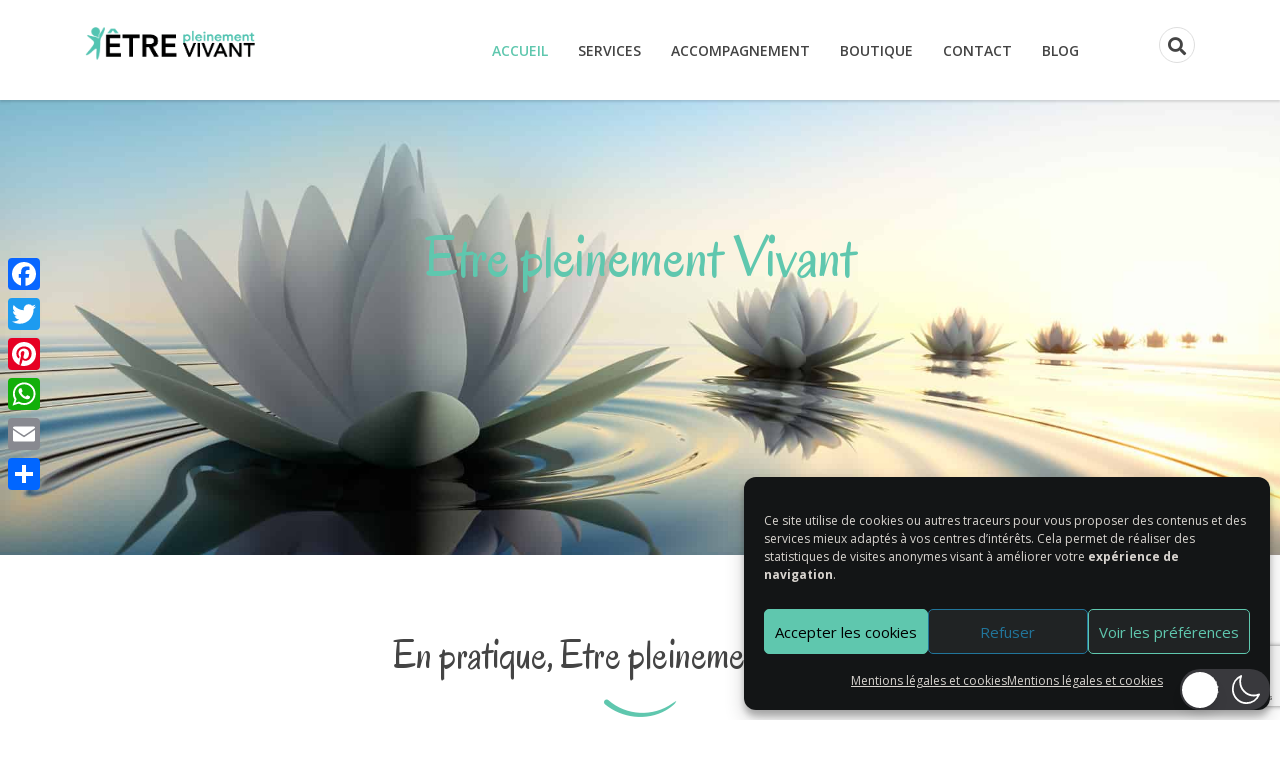

--- FILE ---
content_type: text/html; charset=UTF-8
request_url: https://etre-vivant.fr/
body_size: 58025
content:
<!DOCTYPE html><!--[if IE 7]><html class="ie ie7" lang="fr-FR" data-wp-dark-mode-preset="1"><![endif]--><!--[if IE 8]><html class="ie ie8" lang="fr-FR" data-wp-dark-mode-preset="1"><![endif]--><!--[if !(IE 7) & !(IE 8)]><!--><html lang="fr-FR" data-wp-dark-mode-preset="1"><!--<![endif]--><head> <meta charset="UTF-8"> <meta name="viewport" content="width=device-width, initial-scale=1"> <link rel="profile" href="http://gmpg.org/xfn/11"> <link rel="pingback" href="https://etre-vivant.fr/xmlrpc.php"> <!--[if lt IE 9]> <script src="https://etre-vivant.fr/wp-content/themes/healthcoach/assets/js/html5.js"></script> <![endif]--> <meta name='robots' content='index, follow, max-image-preview:large, max-snippet:-1, max-video-preview:-1'/>  <title>Etre pleinement Vivant : Ressources pour Etre serein au quotidien</title> <meta name="description" content="Etre Pleinement Vivant, la biodynamique de Vie : psychologie, spiritualité, physiologie, non-dualité, méditation quantique et eau vivante."/> <link rel="canonical" href="https://etre-vivant.fr"/> <meta property="og:locale" content="fr_FR"/> <meta property="og:type" content="website"/> <meta property="og:title" content="Etre pleinement Vivant : une approche globale de l&#039;être"/> <meta property="og:description" content="Entre coaching et thérapies brèves, pour être serein au quotidien, vivre pleinement l&#039;instant présent, accueillir et accompagner souplement le mouvement de la vie dans le respect de sa nature, de la nature."/> <meta property="og:url" content="https://etre-vivant.fr"/> <meta property="og:site_name" content="Biodynamique corps-esprit-nature"/> <meta property="article:publisher" content="https://www.facebook.com/etre.vivant"/> <meta property="article:modified_time" content="2023-06-14T07:02:58+00:00"/> <meta property="og:image" content="https://etre-vivant.fr/wp-content/uploads/2018/02/coaching-therapie-breve-contact-1680-744px-v2.jpg"/> <meta property="og:image:width" content="1680"/> <meta property="og:image:height" content="744"/> <meta property="og:image:type" content="image/jpeg"/> <meta name="twitter:card" content="summary_large_image"/> <meta name="twitter:image" content="https://etre-vivant.fr/wp-content/uploads/2018/02/coaching-therapie-breve-contact-1680-744px-v2.jpg"/> <script type="application/ld+json" class="yoast-schema-graph">{"@context":"https://schema.org","@graph":[{"@type":"WebPage","@id":"https://etre-vivant.fr/","url":"https://etre-vivant.fr","name":"Etre pleinement Vivant : Ressources pour Etre serein au quotidien","isPartOf":{"@id":"https://etre-vivant.fr/#website"},"about":{"@id":"https://etre-vivant.fr/#organization"},"datePublished":"2015-08-18T07:50:41+00:00","dateModified":"2023-06-14T07:02:58+00:00","description":"Etre Pleinement Vivant, la biodynamique de Vie : psychologie, spiritualité, physiologie, non-dualité, méditation quantique et eau vivante.","breadcrumb":{"@id":"https://etre-vivant.fr#breadcrumb"},"inLanguage":"fr-FR","potentialAction":[{"@type":"ReadAction","target":["https://etre-vivant.fr"]}]},{"@type":"BreadcrumbList","@id":"https://etre-vivant.fr#breadcrumb","itemListElement":[{"@type":"ListItem","position":1,"name":"Accueil"}]},{"@type":"WebSite","@id":"https://etre-vivant.fr/#website","url":"https://etre-vivant.fr/","name":"Biodynamique corps-esprit-nature","description":"Joie et sérénité comme seconde nature !","publisher":{"@id":"https://etre-vivant.fr/#organization"},"potentialAction":[{"@type":"SearchAction","target":{"@type":"EntryPoint","urlTemplate":"https://etre-vivant.fr/?s={search_term_string}"},"query-input":{"@type":"PropertyValueSpecification","valueRequired":true,"valueName":"search_term_string"}}],"inLanguage":"fr-FR"},{"@type":"Organization","@id":"https://etre-vivant.fr/#organization","name":"Biodynamique corps-esprit-nature","url":"https://etre-vivant.fr/","logo":{"@type":"ImageObject","inLanguage":"fr-FR","@id":"https://etre-vivant.fr/#/schema/logo/image/","url":"https://etre-vivant.fr/wp-content/uploads/2018/01/logo-cure-etre-vivant-oleatherm-v-rectangle-noir-170px.png","contentUrl":"https://etre-vivant.fr/wp-content/uploads/2018/01/logo-cure-etre-vivant-oleatherm-v-rectangle-noir-170px.png","width":1700,"height":326,"caption":"Biodynamique corps-esprit-nature"},"image":{"@id":"https://etre-vivant.fr/#/schema/logo/image/"},"sameAs":["https://www.facebook.com/etre.vivant","https://vk.com/etrevivant","https://www.instagram.com/etre_vivant/"]}]}</script> <link rel='dns-prefetch' href='//static.addtoany.com'/><link rel='dns-prefetch' href='//fonts.googleapis.com'/><link rel="alternate" type="application/rss+xml" title="Biodynamique corps-esprit-nature &raquo; Flux" href="https://etre-vivant.fr/feed/"/><link rel="alternate" type="application/rss+xml" title="Biodynamique corps-esprit-nature &raquo; Flux des commentaires" href="https://etre-vivant.fr/comments/feed/"/><link rel="alternate" title="oEmbed (JSON)" type="application/json+oembed" href="https://etre-vivant.fr/wp-json/oembed/1.0/embed?url=https%3A%2F%2Fetre-vivant.fr%2F"/><link rel="alternate" title="oEmbed (XML)" type="text/xml+oembed" href="https://etre-vivant.fr/wp-json/oembed/1.0/embed?url=https%3A%2F%2Fetre-vivant.fr%2F&#038;format=xml"/><style id='wp-img-auto-sizes-contain-inline-css' type='text/css'>img:is([sizes=auto i],[sizes^="auto," i]){contain-intrinsic-size:3000px 1500px}</style><link rel='stylesheet' id='wp-dark-mode-css' href='https://etre-vivant.fr/wp-content/plugins/wp-dark-mode/assets/css/app.min.css?ver=5.3.0' type='text/css' media='all'/><style id='wp-dark-mode-inline-css' type='text/css'>html[data-wp-dark-mode-active],[data-wp-dark-mode-loading]{--wpdm-body-filter:brightness(100%) contrast(90%) grayscale(0%) sepia(10%);--wpdm-grayscale:0%;--wpdm-img-brightness:100%;--wpdm-img-grayscale:0%;--wpdm-video-brightness:100%;--wpdm-video-grayscale:0%;--wpdm-large-font-sized:1em}[data-wp-dark-mode-active]{--wpdm-background-color:#11131f;--wpdm-text-color:#f8fafc;--wpdm-link-color:#04e2ff;--wpdm-link-hover-color:#98f3ff;--wpdm-input-background-color:#45425f;--wpdm-input-text-color:#fff;--wpdm-input-placeholder-color:#6b7399;--wpdm-button-text-color:#f8fafc;--wpdm-button-hover-text-color:#f3f5f7;--wpdm-button-background-color:#2e89ff;--wpdm-button-hover-background-color:#77b2ff;--wpdm-button-border-color:#2e89ff;--wpdm-scrollbar-track-color:#1d2033;--wpdm-scrollbar-thumb-color:#2e334d}</style><style id='wp-emoji-styles-inline-css' type='text/css'>img.wp-smiley,img.emoji{display:inline!important;border:none!important;box-shadow:none!important;height:1em!important;width:1em!important;margin:0 .07em!important;vertical-align:-.1em!important;background:none!important;padding:0!important}</style><style id='wp-block-library-inline-css' type='text/css'>:root{--wp-block-synced-color:#7a00df;--wp-block-synced-color--rgb:122 , 0 , 223;--wp-bound-block-color:var(--wp-block-synced-color);--wp-editor-canvas-background:#ddd;--wp-admin-theme-color:#007cba;--wp-admin-theme-color--rgb:0 , 124 , 186;--wp-admin-theme-color-darker-10:#006ba1;--wp-admin-theme-color-darker-10--rgb:0 , 107 , 160.5;--wp-admin-theme-color-darker-20:#005a87;--wp-admin-theme-color-darker-20--rgb:0 , 90 , 135;--wp-admin-border-width-focus:2px}@media (min-resolution:192dpi){:root{--wp-admin-border-width-focus:1.5px}}.wp-element-button{cursor:pointer}:root .has-very-light-gray-background-color{background-color:#eee}:root .has-very-dark-gray-background-color{background-color:#313131}:root .has-very-light-gray-color{color:#eee}:root .has-very-dark-gray-color{color:#313131}:root .has-vivid-green-cyan-to-vivid-cyan-blue-gradient-background{background:linear-gradient(135deg,#00d084,#0693e3)}:root .has-purple-crush-gradient-background{background:linear-gradient(135deg,#34e2e4,#4721fb 50%,#ab1dfe)}:root .has-hazy-dawn-gradient-background{background:linear-gradient(135deg,#faaca8,#dad0ec)}:root .has-subdued-olive-gradient-background{background:linear-gradient(135deg,#fafae1,#67a671)}:root .has-atomic-cream-gradient-background{background:linear-gradient(135deg,#fdd79a,#004a59)}:root .has-nightshade-gradient-background{background:linear-gradient(135deg,#330968,#31cdcf)}:root .has-midnight-gradient-background{background:linear-gradient(135deg,#020381,#2874fc)}:root{--wp--preset--font-size--normal:16px;--wp--preset--font-size--huge:42px}.has-regular-font-size{font-size:1em}.has-larger-font-size{font-size:2.625em}.has-normal-font-size{font-size:var(--wp--preset--font-size--normal)}.has-huge-font-size{font-size:var(--wp--preset--font-size--huge)}.has-text-align-center{text-align:center}.has-text-align-left{text-align:left}.has-text-align-right{text-align:right}.has-fit-text{white-space:nowrap!important}#end-resizable-editor-section{display:none}.aligncenter{clear:both}.items-justified-left{justify-content:flex-start}.items-justified-center{justify-content:center}.items-justified-right{justify-content:flex-end}.items-justified-space-between{justify-content:space-between}.screen-reader-text{border:0;clip-path:inset(50%);height:1px;margin:-1px;overflow:hidden;padding:0;position:absolute;width:1px;word-wrap:normal!important}.screen-reader-text:focus{background-color:#ddd;clip-path:none;color:#444;display:block;font-size:1em;height:auto;left:5px;line-height:normal;padding:15px 23px 14px;text-decoration:none;top:5px;width:auto;z-index:100000}html :where(.has-border-color){border-style:solid}html :where([style*=border-top-color]){border-top-style:solid}html :where([style*=border-right-color]){border-right-style:solid}html :where([style*=border-bottom-color]){border-bottom-style:solid}html :where([style*=border-left-color]){border-left-style:solid}html :where([style*=border-width]){border-style:solid}html :where([style*=border-top-width]){border-top-style:solid}html :where([style*=border-right-width]){border-right-style:solid}html :where([style*=border-bottom-width]){border-bottom-style:solid}html :where([style*=border-left-width]){border-left-style:solid}html :where(img[class*=wp-image-]){height:auto;max-width:100%}:where(figure){margin:0 0 1em}html :where(.is-position-sticky){--wp-admin--admin-bar--position-offset:var(--wp-admin--admin-bar--height,0)}@media screen and (max-width:600px){html :where(.is-position-sticky){--wp-admin--admin-bar--position-offset:0}}</style><style id='wp-block-spacer-inline-css' type='text/css'>.wp-block-spacer{clear:both}</style>
<style id='global-styles-inline-css' type='text/css'>:root{--wp--preset--aspect-ratio--square:1;--wp--preset--aspect-ratio--4-3: 4/3;--wp--preset--aspect-ratio--3-4: 3/4;--wp--preset--aspect-ratio--3-2: 3/2;--wp--preset--aspect-ratio--2-3: 2/3;--wp--preset--aspect-ratio--16-9: 16/9;--wp--preset--aspect-ratio--9-16: 9/16;--wp--preset--color--black:#000;--wp--preset--color--cyan-bluish-gray:#abb8c3;--wp--preset--color--white:#fff;--wp--preset--color--pale-pink:#f78da7;--wp--preset--color--vivid-red:#cf2e2e;--wp--preset--color--luminous-vivid-orange:#ff6900;--wp--preset--color--luminous-vivid-amber:#fcb900;--wp--preset--color--light-green-cyan:#7bdcb5;--wp--preset--color--vivid-green-cyan:#00d084;--wp--preset--color--pale-cyan-blue:#8ed1fc;--wp--preset--color--vivid-cyan-blue:#0693e3;--wp--preset--color--vivid-purple:#9b51e0;--wp--preset--gradient--vivid-cyan-blue-to-vivid-purple:linear-gradient(135deg,#0693e3 0%,#9b51e0 100%);--wp--preset--gradient--light-green-cyan-to-vivid-green-cyan:linear-gradient(135deg,#7adcb4 0%,#00d082 100%);--wp--preset--gradient--luminous-vivid-amber-to-luminous-vivid-orange:linear-gradient(135deg,#fcb900 0%,#ff6900 100%);--wp--preset--gradient--luminous-vivid-orange-to-vivid-red:linear-gradient(135deg,#ff6900 0%,#cf2e2e 100%);--wp--preset--gradient--very-light-gray-to-cyan-bluish-gray:linear-gradient(135deg,#eee 0%,#a9b8c3 100%);--wp--preset--gradient--cool-to-warm-spectrum:linear-gradient(135deg,#4aeadc 0%,#9778d1 20%,#cf2aba 40%,#ee2c82 60%,#fb6962 80%,#fef84c 100%);--wp--preset--gradient--blush-light-purple:linear-gradient(135deg,#ffceec 0%,#9896f0 100%);--wp--preset--gradient--blush-bordeaux:linear-gradient(135deg,#fecda5 0%,#fe2d2d 50%,#6b003e 100%);--wp--preset--gradient--luminous-dusk:linear-gradient(135deg,#ffcb70 0%,#c751c0 50%,#4158d0 100%);--wp--preset--gradient--pale-ocean:linear-gradient(135deg,#fff5cb 0%,#b6e3d4 50%,#33a7b5 100%);--wp--preset--gradient--electric-grass:linear-gradient(135deg,#caf880 0%,#71ce7e 100%);--wp--preset--gradient--midnight:linear-gradient(135deg,#020381 0%,#2874fc 100%);--wp--preset--font-size--small:13px;--wp--preset--font-size--medium:20px;--wp--preset--font-size--large:36px;--wp--preset--font-size--x-large:42px;--wp--preset--spacing--20:.44rem;--wp--preset--spacing--30:.67rem;--wp--preset--spacing--40:1rem;--wp--preset--spacing--50:1.5rem;--wp--preset--spacing--60:2.25rem;--wp--preset--spacing--70:3.38rem;--wp--preset--spacing--80:5.06rem;--wp--preset--shadow--natural:6px 6px 9px rgba(0,0,0,.2);--wp--preset--shadow--deep:12px 12px 50px rgba(0,0,0,.4);--wp--preset--shadow--sharp:6px 6px 0 rgba(0,0,0,.2);--wp--preset--shadow--outlined:6px 6px 0 -3px #fff , 6px 6px #000;--wp--preset--shadow--crisp:6px 6px 0 #000}:where(.is-layout-flex){gap:.5em}:where(.is-layout-grid){gap:.5em}body .is-layout-flex{display:flex}.is-layout-flex{flex-wrap:wrap;align-items:center}.is-layout-flex > :is(*, div){margin:0}body .is-layout-grid{display:grid}.is-layout-grid > :is(*, div){margin:0}:where(.wp-block-columns.is-layout-flex){gap:2em}:where(.wp-block-columns.is-layout-grid){gap:2em}:where(.wp-block-post-template.is-layout-flex){gap:1.25em}:where(.wp-block-post-template.is-layout-grid){gap:1.25em}.has-black-color{color:var(--wp--preset--color--black)!important}.has-cyan-bluish-gray-color{color:var(--wp--preset--color--cyan-bluish-gray)!important}.has-white-color{color:var(--wp--preset--color--white)!important}.has-pale-pink-color{color:var(--wp--preset--color--pale-pink)!important}.has-vivid-red-color{color:var(--wp--preset--color--vivid-red)!important}.has-luminous-vivid-orange-color{color:var(--wp--preset--color--luminous-vivid-orange)!important}.has-luminous-vivid-amber-color{color:var(--wp--preset--color--luminous-vivid-amber)!important}.has-light-green-cyan-color{color:var(--wp--preset--color--light-green-cyan)!important}.has-vivid-green-cyan-color{color:var(--wp--preset--color--vivid-green-cyan)!important}.has-pale-cyan-blue-color{color:var(--wp--preset--color--pale-cyan-blue)!important}.has-vivid-cyan-blue-color{color:var(--wp--preset--color--vivid-cyan-blue)!important}.has-vivid-purple-color{color:var(--wp--preset--color--vivid-purple)!important}.has-black-background-color{background-color:var(--wp--preset--color--black)!important}.has-cyan-bluish-gray-background-color{background-color:var(--wp--preset--color--cyan-bluish-gray)!important}.has-white-background-color{background-color:var(--wp--preset--color--white)!important}.has-pale-pink-background-color{background-color:var(--wp--preset--color--pale-pink)!important}.has-vivid-red-background-color{background-color:var(--wp--preset--color--vivid-red)!important}.has-luminous-vivid-orange-background-color{background-color:var(--wp--preset--color--luminous-vivid-orange)!important}.has-luminous-vivid-amber-background-color{background-color:var(--wp--preset--color--luminous-vivid-amber)!important}.has-light-green-cyan-background-color{background-color:var(--wp--preset--color--light-green-cyan)!important}.has-vivid-green-cyan-background-color{background-color:var(--wp--preset--color--vivid-green-cyan)!important}.has-pale-cyan-blue-background-color{background-color:var(--wp--preset--color--pale-cyan-blue)!important}.has-vivid-cyan-blue-background-color{background-color:var(--wp--preset--color--vivid-cyan-blue)!important}.has-vivid-purple-background-color{background-color:var(--wp--preset--color--vivid-purple)!important}.has-black-border-color{border-color:var(--wp--preset--color--black)!important}.has-cyan-bluish-gray-border-color{border-color:var(--wp--preset--color--cyan-bluish-gray)!important}.has-white-border-color{border-color:var(--wp--preset--color--white)!important}.has-pale-pink-border-color{border-color:var(--wp--preset--color--pale-pink)!important}.has-vivid-red-border-color{border-color:var(--wp--preset--color--vivid-red)!important}.has-luminous-vivid-orange-border-color{border-color:var(--wp--preset--color--luminous-vivid-orange)!important}.has-luminous-vivid-amber-border-color{border-color:var(--wp--preset--color--luminous-vivid-amber)!important}.has-light-green-cyan-border-color{border-color:var(--wp--preset--color--light-green-cyan)!important}.has-vivid-green-cyan-border-color{border-color:var(--wp--preset--color--vivid-green-cyan)!important}.has-pale-cyan-blue-border-color{border-color:var(--wp--preset--color--pale-cyan-blue)!important}.has-vivid-cyan-blue-border-color{border-color:var(--wp--preset--color--vivid-cyan-blue)!important}.has-vivid-purple-border-color{border-color:var(--wp--preset--color--vivid-purple)!important}.has-vivid-cyan-blue-to-vivid-purple-gradient-background{background:var(--wp--preset--gradient--vivid-cyan-blue-to-vivid-purple)!important}.has-light-green-cyan-to-vivid-green-cyan-gradient-background{background:var(--wp--preset--gradient--light-green-cyan-to-vivid-green-cyan)!important}.has-luminous-vivid-amber-to-luminous-vivid-orange-gradient-background{background:var(--wp--preset--gradient--luminous-vivid-amber-to-luminous-vivid-orange)!important}.has-luminous-vivid-orange-to-vivid-red-gradient-background{background:var(--wp--preset--gradient--luminous-vivid-orange-to-vivid-red)!important}.has-very-light-gray-to-cyan-bluish-gray-gradient-background{background:var(--wp--preset--gradient--very-light-gray-to-cyan-bluish-gray)!important}.has-cool-to-warm-spectrum-gradient-background{background:var(--wp--preset--gradient--cool-to-warm-spectrum)!important}.has-blush-light-purple-gradient-background{background:var(--wp--preset--gradient--blush-light-purple)!important}.has-blush-bordeaux-gradient-background{background:var(--wp--preset--gradient--blush-bordeaux)!important}.has-luminous-dusk-gradient-background{background:var(--wp--preset--gradient--luminous-dusk)!important}.has-pale-ocean-gradient-background{background:var(--wp--preset--gradient--pale-ocean)!important}.has-electric-grass-gradient-background{background:var(--wp--preset--gradient--electric-grass)!important}.has-midnight-gradient-background{background:var(--wp--preset--gradient--midnight)!important}.has-small-font-size{font-size:var(--wp--preset--font-size--small)!important}.has-medium-font-size{font-size:var(--wp--preset--font-size--medium)!important}.has-large-font-size{font-size:var(--wp--preset--font-size--large)!important}.has-x-large-font-size{font-size:var(--wp--preset--font-size--x-large)!important}</style>
<style id='classic-theme-styles-inline-css' type='text/css'>.wp-block-button__link{color:#fff;background-color:#32373c;border-radius:9999px;box-shadow:none;text-decoration:none;padding:calc(.667em + 2px) calc(1.333em + 2px);font-size:1.125em}.wp-block-file__button{background:#32373c;color:#fff;text-decoration:none}</style><link rel='stylesheet' id='contact-form-7-css' href='https://etre-vivant.fr/wp-content/plugins/contact-form-7/includes/css/styles.css?ver=6.1.4' type='text/css' media='all'/><link rel='stylesheet' id='email-subscribers-css' href='https://etre-vivant.fr/wp-content/plugins/email-subscribers/lite/public/css/email-subscribers-public.css?ver=5.9.13' type='text/css' media='all'/><link rel='stylesheet' id='rs-plugin-settings-css' href='https://etre-vivant.fr/wp-content/plugins/revslider/public/assets/css/rs6.css?ver=6.3.0' type='text/css' media='all'/><style id='rs-plugin-settings-inline-css' type='text/css'>#rs-demo-id{}</style><link rel='stylesheet' id='cmplz-general-css' href='https://etre-vivant.fr/wp-content/plugins/complianz-gdpr/assets/css/cookieblocker.min.css?ver=1767420675' type='text/css' media='all'/><link rel='stylesheet' id='stm-bootstrap-css' href='https://etre-vivant.fr/wp-content/themes/healthcoach/assets/css/bootstrap.min.css?ver=3.3' type='text/css' media='all'/><link rel='stylesheet' id='stm-font-awesome-css' href='https://etre-vivant.fr/wp-content/themes/healthcoach/assets/css/font-awesome.min.css?ver=3.3' type='text/css' media='all'/><link rel='stylesheet' id='stm-linearicons-css' href='https://etre-vivant.fr/wp-content/themes/healthcoach/assets/css/linearicons.css?ver=3.3' type='text/css' media='all'/><link rel='stylesheet' id='stm-hc-icons-css' href='https://etre-vivant.fr/wp-content/themes/healthcoach/assets/css/font-hc.css?ver=3.3' type='text/css' media='all'/><link rel='stylesheet' id='stm-select2-css' href='https://etre-vivant.fr/wp-content/themes/healthcoach/assets/css/select2.min.css?ver=3.3' type='text/css' media='all'/><link rel='stylesheet' id='stm-slick-css' href='https://etre-vivant.fr/wp-content/themes/healthcoach/assets/css/slick.css?ver=3.3' type='text/css' media='all'/><link rel='stylesheet' id='stm-slick-theme-css' href='https://etre-vivant.fr/wp-content/themes/healthcoach/assets/css/slick-theme.css?ver=3.3' type='text/css' media='all'/><link rel='stylesheet' id='stm-woocommerce-css' href='https://etre-vivant.fr/wp-content/themes/healthcoach/assets/css/woocommerce.css?ver=3.3' type='text/css' media='all'/><link rel='stylesheet' id='stm-vc-css' href='https://etre-vivant.fr/wp-content/themes/healthcoach/assets/css/vc.css?ver=3.3' type='text/css' media='all'/><link rel='stylesheet' id='stm-style-css' href='https://etre-vivant.fr/wp-content/themes/healthcoach/style.css?ver=3.3' type='text/css' media='all'/><link rel='stylesheet' id='stm-media-css' href='https://etre-vivant.fr/wp-content/themes/healthcoach/assets/css/media.css?ver=3.3' type='text/css' media='all'/><link rel='stylesheet' id='js_composer_front-css' href='https://etre-vivant.fr/wp-content/plugins/js_composer/assets/css/js_composer.min.css?ver=6.13.0' type='text/css' media='all'/><link rel='stylesheet' id='addtoany-css' href='https://etre-vivant.fr/wp-content/plugins/add-to-any/addtoany.min.css?ver=1.16' type='text/css' media='all'/><style id='addtoany-inline-css' type='text/css'>@media screen and (max-width:980px){.a2a_floating_style.a2a_vertical_style{display:none}}</style><link rel='stylesheet' id='redux-google-fonts-stm_option-css' href='https://fonts.googleapis.com/css?family=Open+Sans%3A300%2C400%2C600%2C700%2C800%2C300italic%2C400italic%2C600italic%2C700italic%2C800italic%7COregano%3A400%2C400italic%7CLato%3A400&#038;subset=latin-ext&#038;ver=1683646615' type='text/css' media='all'/><script type="text/javascript" src="https://etre-vivant.fr/wp-content/plugins/wp-dark-mode/assets/js/dark-mode.js?ver=5.3.0" id="wp-dark-mode-automatic-js"></script><script type="text/javascript" id="wp-dark-mode-js-extra">//<![CDATA[
var wp_dark_mode_json={"security_key":"9392cda545","is_pro":"","version":"5.3.0","is_excluded":"","excluded_elements":" #wpadminbar, .wp-dark-mode-switch, .elementor-button-content-wrapper","options":{"frontend_enabled":true,"frontend_mode":"device","frontend_time_starts":"06:00 PM","frontend_time_ends":"06:00 AM","frontend_custom_css":"","frontend_remember_choice":true,"admin_enabled":true,"admin_enabled_block_editor":true,"admin_enabled_classic_editor":false,"floating_switch_enabled":true,"floating_switch_display":{"desktop":true,"mobile":true,"tablet":true},"floating_switch_has_delay":false,"floating_switch_delay":5,"floating_switch_hide_on_idle":false,"floating_switch_idle_timeout":5,"floating_switch_enabled_login_pages":false,"floating_switch_style":3,"floating_switch_size":"1.2","floating_switch_size_custom":100,"floating_switch_position":"right","floating_switch_position_side":"right","floating_switch_position_side_value":10,"floating_switch_position_bottom_value":10,"floating_switch_enabled_attention_effect":false,"floating_switch_attention_effect":"none","floating_switch_enabled_cta":false,"floating_switch_cta_text":"","floating_switch_cta_color":"","floating_switch_cta_background":"","floating_switch_enabled_custom_icons":false,"floating_switch_icon_light":"","floating_switch_icon_dark":"","floating_switch_enabled_custom_texts":false,"floating_switch_text_light":"Light","floating_switch_text_dark":"Dark","menu_switch_enabled":false,"content_switch_enabled_top_of_posts":false,"content_switch_enabled_top_of_pages":false,"content_switch_style":1,"custom_triggers_enabled":false,"custom_triggers_triggers":[],"color_mode":"presets","color_presets":[{"name":"Sweet Dark","bg":"#11131F","text":"#F8FAFC","link":"#04E2FF","link_hover":"#98F3FF","input_bg":"#45425F","input_text":"#FFFFFF","input_placeholder":"#6B7399","button_text":"#F8FAFC","button_hover_text":"#F3F5F7","button_bg":"#2E89FF","button_hover_bg":"#77B2FF","button_border":"#2E89FF","enable_scrollbar":true,"scrollbar_track":"#1D2033","scrollbar_thumb":"#2E334D"},{"name":"Gold","bg":"#000","text":"#dfdedb","link":"#e58c17","link_hover":"#e58c17","input_bg":"#000","input_text":"#dfdedb","input_placeholder":"#dfdedb","button_text":"#dfdedb","button_hover_text":"#dfdedb","button_bg":"#141414","button_hover_bg":"#141414","button_border":"#1e1e1e","enable_scrollbar":false,"scrollbar_track":"#141414","scrollbar_thumb":"#dfdedb"},{"name":"Sapphire","bg":"#1B2836","text":"#fff","link":"#459BE6","link_hover":"#459BE6","input_bg":"#1B2836","input_text":"#fff","input_placeholder":"#fff","button_text":"#fff","button_hover_text":"#fff","button_bg":"#2f3c4a","button_hover_bg":"#2f3c4a","button_border":"#394654","enable_scrollbar":false,"scrollbar_track":"#1B2836","scrollbar_thumb":"#fff"},{"name":"Tailwind","bg":"#111827","text":"#F8FAFC","link":"#06B6D4","link_hover":"#7EE5F6","input_bg":"#1E2133","input_text":"#FFFFFF","input_placeholder":"#A8AFBA","button_text":"#F8FAFC","button_hover_text":"#F3F5F7","button_bg":"#6366F1","button_hover_bg":"#8688FF","button_border":"#6E71FF","enable_scrollbar":false,"scrollbar_track":"#111827","scrollbar_thumb":"#374151"},{"name":"Midnight Bloom","bg":"#141438","text":"#F8FAFC","link":"#908DFF","link_hover":"#C1C0FF","input_bg":"#43415A","input_text":"#FFFFFF","input_placeholder":"#A9A7B7","button_text":"#141438","button_hover_text":"#33336F","button_bg":"#908DFF","button_hover_bg":"#B0AEFF","button_border":"#908DFF","enable_scrollbar":false,"scrollbar_track":"#212244","scrollbar_thumb":"#16173A"},{"name":"Fuchsia","bg":"#1E0024","text":"#fff","link":"#E251FF","link_hover":"#E251FF","input_bg":"#1E0024","input_text":"#fff","input_placeholder":"#fff","button_text":"#fff","button_hover_text":"#fff","button_bg":"#321438","button_hover_bg":"#321438","button_border":"#321438","enable_scrollbar":false,"scrollbar_track":"#1E0024","scrollbar_thumb":"#fff"},{"name":"Rose","bg":"#270000","text":"#fff","link":"#FF7878","link_hover":"#FF7878","input_bg":"#270000","input_text":"#fff","input_placeholder":"#fff","button_text":"#fff","button_hover_text":"#fff","button_bg":"#3b1414","button_hover_bg":"#3b1414","button_border":"#451e1e","enable_scrollbar":false,"scrollbar_track":"#270000","scrollbar_thumb":"#fff"},{"name":"Violet","bg":"#160037","text":"#EBEBEB","link":"#B381FF","link_hover":"#B381FF","input_bg":"#160037","input_text":"#EBEBEB","input_placeholder":"#EBEBEB","button_text":"#EBEBEB","button_hover_text":"#EBEBEB","button_bg":"#2a144b","button_hover_bg":"#2a144b","button_border":"#341e55","enable_scrollbar":false,"scrollbar_track":"#160037","scrollbar_thumb":"#EBEBEB"},{"name":"Pink","bg":"#121212","text":"#E6E6E6","link":"#FF9191","link_hover":"#FF9191","input_bg":"#121212","input_text":"#E6E6E6","input_placeholder":"#E6E6E6","button_text":"#E6E6E6","button_hover_text":"#E6E6E6","button_bg":"#262626","button_hover_bg":"#262626","button_border":"#303030","enable_scrollbar":false,"scrollbar_track":"#121212","scrollbar_thumb":"#E6E6E6"},{"name":"Kelly","bg":"#000A3B","text":"#FFFFFF","link":"#3AFF82","link_hover":"#3AFF82","input_bg":"#000A3B","input_text":"#FFFFFF","input_placeholder":"#FFFFFF","button_text":"#FFFFFF","button_hover_text":"#FFFFFF","button_bg":"#141e4f","button_hover_bg":"#141e4f","button_border":"#1e2859","enable_scrollbar":false,"scrollbar_track":"#000A3B","scrollbar_thumb":"#FFFFFF"},{"name":"Magenta","bg":"#171717","text":"#BFB7C0","link":"#F776F0","link_hover":"#F776F0","input_bg":"#171717","input_text":"#BFB7C0","input_placeholder":"#BFB7C0","button_text":"#BFB7C0","button_hover_text":"#BFB7C0","button_bg":"#2b2b2b","button_hover_bg":"#2b2b2b","button_border":"#353535","enable_scrollbar":false,"scrollbar_track":"#171717","scrollbar_thumb":"#BFB7C0"},{"name":"Green","bg":"#003711","text":"#FFFFFF","link":"#84FF6D","link_hover":"#84FF6D","input_bg":"#003711","input_text":"#FFFFFF","input_placeholder":"#FFFFFF","button_text":"#FFFFFF","button_hover_text":"#FFFFFF","button_bg":"#144b25","button_hover_bg":"#144b25","button_border":"#1e552f","enable_scrollbar":false,"scrollbar_track":"#003711","scrollbar_thumb":"#FFFFFF"},{"name":"Orange","bg":"#23243A","text":"#D6CB99","link":"#FF9323","link_hover":"#FF9323","input_bg":"#23243A","input_text":"#D6CB99","input_placeholder":"#D6CB99","button_text":"#D6CB99","button_hover_text":"#D6CB99","button_bg":"#37384e","button_hover_bg":"#37384e","button_border":"#414258","enable_scrollbar":false,"scrollbar_track":"#23243A","scrollbar_thumb":"#D6CB99"},{"name":"Yellow","bg":"#151819","text":"#D5D6D7","link":"#DAA40B","link_hover":"#DAA40B","input_bg":"#151819","input_text":"#D5D6D7","input_placeholder":"#D5D6D7","button_text":"#D5D6D7","button_hover_text":"#D5D6D7","button_bg":"#292c2d","button_hover_bg":"#292c2d","button_border":"#333637","enable_scrollbar":false,"scrollbar_track":"#151819","scrollbar_thumb":"#D5D6D7"},{"name":"Facebook","bg":"#18191A","text":"#DCDEE3","link":"#2D88FF","link_hover":"#2D88FF","input_bg":"#18191A","input_text":"#DCDEE3","input_placeholder":"#DCDEE3","button_text":"#DCDEE3","button_hover_text":"#DCDEE3","button_bg":"#2c2d2e","button_hover_bg":"#2c2d2e","button_border":"#363738","enable_scrollbar":false,"scrollbar_track":"#18191A","scrollbar_thumb":"#DCDEE3"},{"name":"Twitter","bg":"#141d26","text":"#fff","link":"#1C9CEA","link_hover":"#1C9CEA","input_bg":"#141d26","input_text":"#fff","input_placeholder":"#fff","button_text":"#fff","button_hover_text":"#fff","button_bg":"#28313a","button_hover_bg":"#28313a","button_border":"#323b44","enable_scrollbar":false,"scrollbar_track":"#141d26","scrollbar_thumb":"#fff"}],"color_preset_id":1,"color_filter_brightness":100,"color_filter_contrast":90,"color_filter_grayscale":0,"color_filter_sepia":10,"image_replaces":[],"image_enabled_low_brightness":false,"image_brightness":80,"image_low_brightness_excludes":[],"image_enabled_low_grayscale":false,"image_grayscale":0,"image_low_grayscale_excludes":[],"video_replaces":[],"video_enabled_low_brightness":false,"video_brightness":80,"video_low_brightness_excludes":[],"video_enabled_low_grayscale":false,"video_grayscale":0,"video_low_grayscale_excludes":[],"animation_enabled":false,"animation_name":"fade-in","performance_track_dynamic_content":false,"performance_load_scripts_in_footer":false,"performance_execute_as":"sync","performance_exclude_cache":false,"excludes_elements":"","excludes_elements_includes":"","excludes_posts":[],"excludes_posts_all":false,"excludes_posts_except":[],"excludes_taxonomies":[],"excludes_taxonomies_all":false,"excludes_taxonomies_except":[],"excludes_wc_products":[],"excludes_wc_products_all":false,"excludes_wc_products_except":[],"excludes_wc_categories":[],"excludes_wc_categories_all":false,"excludes_wc_categories_except":[],"accessibility_enabled_keyboard_shortcut":true,"accessibility_enabled_url_param":false,"typography_enabled":false,"typography_font_size":"1.2","typography_font_size_custom":100,"analytics_enabled":true,"analytics_enabled_dashboard_widget":true,"analytics_enabled_email_reporting":false,"analytics_email_reporting_frequency":"daily","analytics_email_reporting_address":"","analytics_email_reporting_subject":"WP Dark Mode Analytics Report"},"analytics_enabled":"1","url":{"ajax":"https://etre-vivant.fr/wp-admin/admin-ajax.php","home":"https://etre-vivant.fr","admin":"https://etre-vivant.fr/wp-admin/","assets":"https://etre-vivant.fr/wp-content/plugins/wp-dark-mode/assets/"},"debug":"","additional":{"is_elementor_editor":false}};var wp_dark_mode_icons={"HalfMoonFilled":"\u003Csvg viewBox=\"0 0 30 30\" fill=\"none\" xmlns=\"http://www.w3.org/2000/svg\" class=\"wp-dark-mode-ignore\"\u003E\u003Cpath fill-rule=\"evenodd\" clip-rule=\"evenodd\" d=\"M10.8956 0.505198C11.2091 0.818744 11.3023 1.29057 11.1316 1.69979C10.4835 3.25296 10.125 4.95832 10.125 6.75018C10.125 13.9989 16.0013 19.8752 23.25 19.8752C25.0419 19.8752 26.7472 19.5167 28.3004 18.8686C28.7096 18.6979 29.1814 18.7911 29.495 19.1046C29.8085 19.4182 29.9017 19.89 29.731 20.2992C27.4235 25.8291 21.9642 29.7189 15.5938 29.7189C7.13689 29.7189 0.28125 22.8633 0.28125 14.4064C0.28125 8.036 4.17113 2.57666 9.70097 0.269199C10.1102 0.098441 10.582 0.191653 10.8956 0.505198Z\" fill=\"currentColor\"/\u003E\u003C/svg\u003E","HalfMoonOutlined":"\u003Csvg viewBox=\"0 0 25 25\" fill=\"none\" xmlns=\"http://www.w3.org/2000/svg\" class=\"wp-dark-mode-ignore\"\u003E \u003Cpath d=\"M23.3773 16.5026C22.0299 17.0648 20.5512 17.3753 19 17.3753C12.7178 17.3753 7.625 12.2826 7.625 6.00031C7.625 4.44912 7.9355 2.97044 8.49773 1.62305C4.38827 3.33782 1.5 7.39427 1.5 12.1253C1.5 18.4076 6.59276 23.5003 12.875 23.5003C17.606 23.5003 21.6625 20.612 23.3773 16.5026Z\" stroke=\"currentColor\" stroke-width=\"1.5\" stroke-linecap=\"round\" stroke-linejoin=\"round\"/\u003E\u003C/svg\u003E","CurvedMoonFilled":"\u003Csvg  viewBox=\"0 0 23 23\" fill=\"none\" xmlns=\"http://www.w3.org/2000/svg\" class=\"wp-dark-mode-ignore\"\u003E\u003Cpath d=\"M6.11767 1.57622C8.52509 0.186296 11.2535 -0.171447 13.8127 0.36126C13.6914 0.423195 13.5692 0.488292 13.4495 0.557448C9.41421 2.88721 8.09657 8.15546 10.503 12.3234C12.9105 16.4934 18.1326 17.9833 22.1658 15.6547C22.2856 15.5855 22.4031 15.5123 22.5174 15.4382C21.6991 17.9209 20.0251 20.1049 17.6177 21.4948C12.2943 24.5683 5.40509 22.5988 2.23017 17.0997C-0.947881 11.5997 0.79427 4.64968 6.11767 1.57622ZM4.77836 10.2579C4.70178 10.3021 4.6784 10.4022 4.72292 10.4793C4.76861 10.5585 4.86776 10.5851 4.94238 10.542C5.01896 10.4978 5.04235 10.3977 4.99783 10.3206C4.95331 10.2435 4.85495 10.2137 4.77836 10.2579ZM14.0742 19.6608C14.1508 19.6166 14.1741 19.5165 14.1296 19.4394C14.0839 19.3603 13.9848 19.3336 13.9102 19.3767C13.8336 19.4209 13.8102 19.521 13.8547 19.5981C13.8984 19.6784 13.9976 19.705 14.0742 19.6608ZM6.11345 5.87243C6.19003 5.82822 6.21341 5.72814 6.16889 5.65103C6.1232 5.57189 6.02405 5.54526 5.94943 5.58835C5.87285 5.63256 5.84947 5.73264 5.89399 5.80975C5.93654 5.88799 6.03687 5.91665 6.11345 5.87243ZM9.42944 18.3138C9.50603 18.2696 9.52941 18.1695 9.48489 18.0924C9.4392 18.0133 9.34004 17.9867 9.26543 18.0297C9.18885 18.074 9.16546 18.174 9.20998 18.2511C9.25254 18.3294 9.35286 18.358 9.42944 18.3138ZM6.25969 15.1954L7.35096 16.3781L6.87234 14.8416L8.00718 13.7644L6.50878 14.2074L5.41751 13.0247L5.89613 14.5611L4.76326 15.6372L6.25969 15.1954Z\" fill=\"white\"/\u003E\u003C/svg\u003E","CurvedMoonOutlined":"\u003Csvg viewBox=\"0 0 16 16\" fill=\"none\" xmlns=\"http://www.w3.org/2000/svg\" class=\"wp-dark-mode-ignore\"\u003E \u003Cpath d=\"M5.99222 9.70618C8.30834 12.0223 12.0339 12.0633 14.4679 9.87934C14.1411 11.0024 13.5331 12.0648 12.643 12.9549C9.85623 15.7417 5.38524 15.7699 2.65685 13.0415C-0.0715325 10.3132 -0.0432656 5.84217 2.74352 3.05539C3.63362 2.16529 4.69605 1.55721 5.81912 1.23044C3.63513 3.66445 3.67608 7.39004 5.99222 9.70618Z\" stroke=\"currentColor\"/\u003E \u003C/svg\u003E","SunFilled":"\u003Csvg viewBox=\"0 0 22 22\" fill=\"none\" xmlns=\"http://www.w3.org/2000/svg\" class=\"wp-dark-mode-ignore\"\u003E\u003Cpath fill-rule=\"evenodd\" clip-rule=\"evenodd\" d=\"M10.9999 3.73644C11.1951 3.73644 11.3548 3.57676 11.3548 3.3816V0.354838C11.3548 0.159677 11.1951 0 10.9999 0C10.8048 0 10.6451 0.159677 10.6451 0.354838V3.38515C10.6451 3.58031 10.8048 3.73644 10.9999 3.73644ZM10.9998 4.61291C7.47269 4.61291 4.6127 7.4729 4.6127 11C4.6127 14.5271 7.47269 17.3871 10.9998 17.3871C14.5269 17.3871 17.3868 14.5271 17.3868 11C17.3868 7.4729 14.5269 4.61291 10.9998 4.61291ZM10.9998 6.3871C8.45559 6.3871 6.38688 8.4558 6.38688 11C6.38688 11.1951 6.22721 11.3548 6.03205 11.3548C5.83688 11.3548 5.67721 11.1951 5.67721 11C5.67721 8.06548 8.06526 5.67742 10.9998 5.67742C11.1949 5.67742 11.3546 5.8371 11.3546 6.03226C11.3546 6.22742 11.1949 6.3871 10.9998 6.3871ZM10.6451 18.6184C10.6451 18.4232 10.8048 18.2635 10.9999 18.2635C11.1951 18.2635 11.3548 18.4197 11.3548 18.6148V21.6451C11.3548 21.8403 11.1951 22 10.9999 22C10.8048 22 10.6451 21.8403 10.6451 21.6451V18.6184ZM6.88367 4.58091C6.95109 4.69446 7.06819 4.75833 7.19238 4.75833C7.2527 4.75833 7.31302 4.74414 7.3698 4.7122C7.54012 4.61285 7.59689 4.3964 7.50109 4.22608L5.98593 1.60383C5.88658 1.43351 5.67013 1.37673 5.4998 1.47254C5.32948 1.57189 5.27271 1.78834 5.36851 1.95867L6.88367 4.58091ZM14.6298 17.2877C14.8001 17.1919 15.0166 17.2487 15.1159 17.419L16.6311 20.0413C16.7269 20.2116 16.6701 20.428 16.4998 20.5274C16.443 20.5593 16.3827 20.5735 16.3224 20.5735C16.1982 20.5735 16.0811 20.5096 16.0137 20.3961L14.4985 17.7738C14.4027 17.6035 14.4595 17.3871 14.6298 17.2877ZM1.60383 5.98611L4.22608 7.50127C4.28285 7.5332 4.34317 7.5474 4.4035 7.5474C4.52769 7.5474 4.64478 7.48353 4.7122 7.36998C4.81156 7.19966 4.75124 6.98321 4.58091 6.88385L1.95867 5.36869C1.78834 5.26934 1.57189 5.32966 1.47254 5.49998C1.37673 5.67031 1.43351 5.88676 1.60383 5.98611ZM17.774 14.4986L20.3963 16.0137C20.5666 16.1131 20.6234 16.3295 20.5276 16.4999C20.4601 16.6134 20.3431 16.6773 20.2189 16.6773C20.1585 16.6773 20.0982 16.6631 20.0414 16.6312L17.4192 15.116C17.2489 15.0166 17.1885 14.8002 17.2879 14.6299C17.3873 14.4596 17.6037 14.3992 17.774 14.4986ZM3.73644 10.9999C3.73644 10.8048 3.57676 10.6451 3.3816 10.6451H0.354837C0.159677 10.6451 0 10.8048 0 10.9999C0 11.1951 0.159677 11.3548 0.354837 11.3548H3.38515C3.58031 11.3548 3.73644 11.1951 3.73644 10.9999ZM18.6148 10.6451H21.6451C21.8403 10.6451 22 10.8048 22 10.9999C22 11.1951 21.8403 11.3548 21.6451 11.3548H18.6148C18.4197 11.3548 18.26 11.1951 18.26 10.9999C18.26 10.8048 18.4197 10.6451 18.6148 10.6451ZM4.7122 14.6299C4.61285 14.4596 4.3964 14.4028 4.22608 14.4986L1.60383 16.0138C1.43351 16.1131 1.37673 16.3296 1.47254 16.4999C1.53996 16.6135 1.65705 16.6773 1.78125 16.6773C1.84157 16.6773 1.90189 16.6631 1.95867 16.6312L4.58091 15.116C4.75124 15.0167 4.80801 14.8002 4.7122 14.6299ZM17.5963 7.54732C17.4721 7.54732 17.355 7.48345 17.2876 7.36991C17.1918 7.19958 17.2486 6.98313 17.4189 6.88378L20.0412 5.36862C20.2115 5.27282 20.4279 5.32959 20.5273 5.49991C20.6231 5.67023 20.5663 5.88669 20.396 5.98604L17.7737 7.5012C17.717 7.53313 17.6566 7.54732 17.5963 7.54732ZM7.37009 17.2877C7.19976 17.1883 6.98331 17.2487 6.88396 17.419L5.3688 20.0412C5.26945 20.2115 5.32977 20.428 5.50009 20.5274C5.55687 20.5593 5.61719 20.5735 5.67751 20.5735C5.8017 20.5735 5.9188 20.5096 5.98622 20.3961L7.50138 17.7738C7.59718 17.6035 7.54041 17.387 7.37009 17.2877ZM14.8072 4.7583C14.7469 4.7583 14.6866 4.7441 14.6298 4.71217C14.4595 4.61281 14.4027 4.39636 14.4985 4.22604L16.0137 1.60379C16.113 1.43347 16.3295 1.37315 16.4998 1.4725C16.6701 1.57186 16.7304 1.78831 16.6311 1.95863L15.1159 4.58088C15.0485 4.69443 14.9314 4.7583 14.8072 4.7583ZM8.68659 3.73643C8.72917 3.89611 8.87111 3.99901 9.02724 3.99901C9.05917 3.99901 9.08756 3.99546 9.11949 3.98837C9.30756 3.93869 9.4211 3.74353 9.37143 3.55546L8.86401 1.65708C8.81433 1.46902 8.61917 1.35547 8.43111 1.40515C8.24304 1.45483 8.1295 1.64999 8.17917 1.83805L8.68659 3.73643ZM12.8805 18.0152C13.0686 17.9655 13.2637 18.079 13.3134 18.2671L13.8208 20.1655C13.8705 20.3535 13.757 20.5487 13.5689 20.5984C13.537 20.6055 13.5086 20.609 13.4766 20.609C13.3205 20.609 13.1786 20.5061 13.136 20.3464L12.6286 18.4481C12.5789 18.26 12.6925 18.0648 12.8805 18.0152ZM5.36172 5.86548C5.43269 5.93645 5.5214 5.96838 5.61365 5.96838C5.70591 5.96838 5.79462 5.9329 5.86559 5.86548C6.00397 5.72709 6.00397 5.50355 5.86559 5.36516L4.47817 3.97775C4.33979 3.83936 4.11624 3.83936 3.97785 3.97775C3.83947 4.11613 3.83947 4.33968 3.97785 4.47807L5.36172 5.86548ZM16.138 16.1346C16.2764 15.9962 16.4999 15.9962 16.6383 16.1346L18.0293 17.522C18.1677 17.6604 18.1677 17.8839 18.0293 18.0223C17.9583 18.0897 17.8696 18.1252 17.7774 18.1252C17.6851 18.1252 17.5964 18.0933 17.5254 18.0223L16.138 16.6349C15.9996 16.4965 15.9996 16.273 16.138 16.1346ZM1.65365 8.86392L3.55203 9.37134C3.58396 9.37843 3.61235 9.38198 3.64429 9.38198C3.80041 9.38198 3.94235 9.27908 3.98493 9.1194C4.03461 8.93134 3.92461 8.73618 3.73299 8.6865L1.83461 8.17908C1.64655 8.1294 1.45139 8.2394 1.40171 8.43102C1.35203 8.61908 1.46558 8.81069 1.65365 8.86392ZM18.4517 12.6287L20.3466 13.1361C20.5346 13.1894 20.6482 13.381 20.5985 13.569C20.5595 13.7287 20.414 13.8316 20.2578 13.8316C20.2259 13.8316 20.1975 13.8281 20.1656 13.821L18.2708 13.3135C18.0791 13.2639 17.9691 13.0687 18.0188 12.8806C18.0685 12.689 18.2637 12.579 18.4517 12.6287ZM1.74579 13.835C1.77773 13.835 1.80612 13.8315 1.83805 13.8244L3.73643 13.317C3.9245 13.2673 4.03804 13.0721 3.98837 12.8841C3.93869 12.696 3.74353 12.5825 3.55546 12.6321L1.65708 13.1395C1.46902 13.1892 1.35547 13.3844 1.40515 13.5725C1.44418 13.7286 1.58967 13.835 1.74579 13.835ZM18.2671 8.68643L20.1619 8.17901C20.35 8.12579 20.5451 8.23934 20.5948 8.43095C20.6445 8.61901 20.5309 8.81417 20.3429 8.86385L18.4481 9.37127C18.4161 9.37837 18.3877 9.38191 18.3558 9.38191C18.1997 9.38191 18.0577 9.27901 18.0151 9.11933C17.9655 8.93127 18.079 8.73611 18.2671 8.68643ZM5.86559 16.1346C5.7272 15.9962 5.50365 15.9962 5.36527 16.1346L3.97785 17.522C3.83947 17.6604 3.83947 17.8839 3.97785 18.0223C4.04882 18.0933 4.13753 18.1252 4.22979 18.1252C4.32204 18.1252 4.41075 18.0897 4.48172 18.0223L5.86914 16.6349C6.00397 16.4965 6.00397 16.273 5.86559 16.1346ZM16.3865 5.96838C16.2942 5.96838 16.2055 5.93645 16.1346 5.86548C15.9962 5.72709 15.9962 5.50355 16.1381 5.36516L17.5255 3.97775C17.6639 3.83936 17.8875 3.83936 18.0258 3.97775C18.1642 4.11613 18.1642 4.33968 18.0258 4.47807L16.6384 5.86548C16.5675 5.9329 16.4788 5.96838 16.3865 5.96838ZM9.11929 18.0151C8.93123 17.9654 8.73607 18.0754 8.68639 18.267L8.17897 20.1654C8.1293 20.3534 8.2393 20.5486 8.43091 20.5983C8.46284 20.6054 8.49123 20.6089 8.52317 20.6089C8.67929 20.6089 8.82478 20.506 8.86381 20.3463L9.37123 18.448C9.42091 18.2599 9.31091 18.0647 9.11929 18.0151ZM12.973 3.99548C12.9411 3.99548 12.9127 3.99193 12.8808 3.98484C12.6891 3.93516 12.5791 3.74 12.6288 3.55194L13.1362 1.65355C13.1859 1.46194 13.3811 1.35194 13.5691 1.40162C13.7607 1.4513 13.8707 1.64646 13.8211 1.83452L13.3137 3.7329C13.2711 3.89258 13.1291 3.99548 12.973 3.99548Z\" fill=\"currentColor\"/\u003E\u003C/svg\u003E","SunOutlined":"\u003Csvg viewBox=\"0 0 15 15\" fill=\"none\" xmlns=\"http://www.w3.org/2000/svg\" class=\"wp-dark-mode-ignore\"\u003E \u003Cpath  fill-rule=\"evenodd\" clip-rule=\"evenodd\" d=\"M7.39113 2.94568C7.21273 2.94568 7.06816 2.80111 7.06816 2.62271V0.322968C7.06816 0.144567 7.21273 0 7.39113 0C7.56953 0 7.7141 0.144567 7.7141 0.322968V2.62271C7.7141 2.80111 7.56953 2.94568 7.39113 2.94568ZM7.39105 11.5484C6.84467 11.5484 6.31449 11.4414 5.81517 11.2302C5.33308 11.0262 4.9002 10.7344 4.52843 10.3628C4.15665 9.99108 3.86485 9.5582 3.66103 9.07611C3.44981 8.57679 3.34277 8.04661 3.34277 7.50023C3.34277 6.95385 3.44981 6.42367 3.66103 5.92435C3.86496 5.44225 4.15676 5.00937 4.52843 4.6377C4.9001 4.26603 5.33298 3.97413 5.81507 3.7703C6.31439 3.55909 6.84457 3.45205 7.39095 3.45205C7.93733 3.45205 8.46751 3.55909 8.96683 3.7703C9.44893 3.97423 9.88181 4.26603 10.2535 4.6377C10.6251 5.00937 10.917 5.44225 11.1209 5.92435C11.3321 6.42367 11.4391 6.95385 11.4391 7.50023C11.4391 8.04661 11.3321 8.57679 11.1209 9.07611C10.9169 9.5582 10.6251 9.99108 10.2535 10.3628C9.88181 10.7344 9.44893 11.0263 8.96683 11.2302C8.46761 11.4414 7.93743 11.5484 7.39105 11.5484ZM7.39105 4.09778C5.51497 4.09778 3.98871 5.62404 3.98871 7.50013C3.98871 9.37621 5.51497 10.9025 7.39105 10.9025C9.26714 10.9025 10.7934 9.37621 10.7934 7.50013C10.7934 5.62404 9.26714 4.09778 7.39105 4.09778ZM5.41926 3.02731C5.46693 3.15845 5.59079 3.23985 5.72274 3.23985C5.75935 3.23985 5.79667 3.2336 5.83317 3.22037C6.0008 3.15937 6.08724 2.9741 6.02623 2.80646L5.23962 0.645342C5.17862 0.477706 4.99335 0.391273 4.82571 0.452278C4.65808 0.513283 4.57164 0.698554 4.63265 0.86619L5.41926 3.02731ZM4.25602 4.08639C4.16384 4.08639 4.07228 4.04713 4.00841 3.97105L2.53013 2.20928C2.41551 2.07261 2.43335 1.86888 2.56992 1.75426C2.70659 1.63963 2.91031 1.65747 3.02494 1.79404L4.50322 3.5558C4.61784 3.69248 4.6 3.8962 4.46343 4.01083C4.40294 4.06158 4.32922 4.08639 4.25602 4.08639ZM3.00535 5.34148C3.0562 5.3709 3.11177 5.38485 3.16652 5.38485C3.27808 5.38485 3.38665 5.32692 3.44643 5.22326C3.53563 5.06875 3.48273 4.87128 3.32821 4.78208L1.33657 3.63221C1.18206 3.543 0.98459 3.59591 0.895389 3.75042C0.806188 3.90493 0.859094 4.10241 1.01361 4.19161L3.00535 5.34148ZM2.58819 6.97619C2.56953 6.97619 2.55067 6.97455 2.5317 6.97126L0.266921 6.57191C0.0912879 6.54095 -0.0260062 6.37341 0.00495775 6.19778C0.0359217 6.02215 0.203455 5.90485 0.379088 5.93582L2.64387 6.33507C2.8195 6.36603 2.93679 6.53357 2.90583 6.7092C2.87825 6.86597 2.74199 6.97619 2.58819 6.97619ZM0.00495775 8.80286C0.0325382 8.95962 0.1688 9.06984 0.322595 9.06984C0.341153 9.06984 0.36012 9.0682 0.379088 9.06482L2.64387 8.66547C2.8195 8.6345 2.93679 8.46697 2.90583 8.29134C2.87486 8.1157 2.70733 7.99841 2.5317 8.02937L0.266921 8.42873C0.0912879 8.45969 -0.0260062 8.62722 0.00495775 8.80286ZM1.1754 11.4112C1.06374 11.4112 0.955266 11.3533 0.895389 11.2496C0.806188 11.0951 0.859094 10.8976 1.01361 10.8084L3.00524 9.65857C3.15965 9.56937 3.35723 9.62228 3.44643 9.77679C3.53563 9.9313 3.48273 10.1288 3.32821 10.218L1.33657 11.3678C1.28572 11.3972 1.23025 11.4112 1.1754 11.4112ZM2.56995 13.2452C2.63044 13.296 2.70406 13.3208 2.77737 13.3208C2.86954 13.3208 2.9611 13.2815 3.02498 13.2055L4.50325 11.4437C4.61788 11.307 4.60014 11.1033 4.46347 10.9887C4.3268 10.874 4.12307 10.8918 4.00844 11.0284L2.53017 12.7902C2.41554 12.9269 2.43328 13.1306 2.56995 13.2452ZM4.93614 14.5672C4.89943 14.5672 4.86221 14.5609 4.82571 14.5476C4.65808 14.4866 4.57164 14.3012 4.63265 14.1337L5.41926 11.9725C5.48026 11.8049 5.66564 11.7185 5.83317 11.7795C6.0008 11.8405 6.08724 12.0259 6.02623 12.1934L5.23962 14.3545C5.19195 14.4857 5.06809 14.5672 4.93614 14.5672ZM7.06836 14.6774C7.06836 14.8558 7.21293 15.0004 7.39133 15.0004C7.56973 15.0004 7.7143 14.8558 7.7143 14.6774V12.3777C7.7143 12.1993 7.56973 12.0547 7.39133 12.0547C7.21293 12.0547 7.06836 12.1993 7.06836 12.3777V14.6774ZM9.84569 14.5672C9.71374 14.5672 9.58988 14.4857 9.54221 14.3545L8.7556 12.1934C8.69459 12.0258 8.78103 11.8405 8.94866 11.7795C9.1163 11.7185 9.30157 11.8049 9.36257 11.9725L10.1492 14.1337C10.2102 14.3013 10.1238 14.4866 9.95612 14.5476C9.91962 14.5609 9.8823 14.5672 9.84569 14.5672ZM11.757 13.2056C11.8209 13.2816 11.9125 13.3209 12.0046 13.3209C12.0779 13.3209 12.1516 13.2961 12.2121 13.2454C12.3486 13.1307 12.3665 12.927 12.2518 12.7903L10.7736 11.0286C10.6589 10.892 10.4552 10.8741 10.3185 10.9888C10.182 11.1034 10.1641 11.3071 10.2788 11.4438L11.757 13.2056ZM13.6064 11.4112C13.5516 11.4112 13.496 11.3973 13.4452 11.3678L11.4535 10.218C11.299 10.1288 11.2461 9.9313 11.3353 9.77679C11.4245 9.62228 11.622 9.56937 11.7765 9.65857L13.7682 10.8084C13.9227 10.8976 13.9756 11.0951 13.8864 11.2496C13.8265 11.3533 13.718 11.4112 13.6064 11.4112ZM14.4029 9.06482C14.4219 9.0681 14.4407 9.06974 14.4594 9.06974C14.6132 9.06974 14.7494 8.95942 14.777 8.80286C14.808 8.62722 14.6907 8.45969 14.5151 8.42873L12.2502 8.02937C12.0745 7.99841 11.907 8.1157 11.8761 8.29134C11.8451 8.46697 11.9624 8.6345 12.138 8.66547L14.4029 9.06482ZM12.194 6.976C12.0402 6.976 11.9039 6.86578 11.8763 6.70901C11.8454 6.53337 11.9627 6.36584 12.1383 6.33488L14.4032 5.93552C14.5788 5.90456 14.7464 6.02185 14.7773 6.19749C14.8083 6.37312 14.691 6.54065 14.5154 6.57162L12.2505 6.97097C12.2315 6.97435 12.2126 6.976 12.194 6.976ZM11.3353 5.22326C11.3952 5.32692 11.5037 5.38485 11.6153 5.38485C11.6702 5.38485 11.7257 5.3709 11.7765 5.34148L13.7682 4.19161C13.9227 4.10241 13.9756 3.90493 13.8864 3.75042C13.7972 3.59591 13.5996 3.543 13.4452 3.63221L11.4535 4.78208C11.299 4.87128 11.2461 5.06875 11.3353 5.22326ZM10.5259 4.08647C10.4526 4.08647 10.379 4.06166 10.3185 4.01091C10.1818 3.89628 10.1641 3.69255 10.2787 3.55588L11.757 1.79411C11.8716 1.65744 12.0753 1.6396 12.212 1.75433C12.3487 1.86896 12.3664 2.07269 12.2518 2.20936L10.7735 3.97102C10.7096 4.0472 10.6181 4.08647 10.5259 4.08647ZM8.94866 3.22037C8.98516 3.2337 9.02238 3.23996 9.05909 3.23996C9.19094 3.23996 9.3148 3.15855 9.36257 3.02731L10.1492 0.86619C10.2102 0.698657 10.1237 0.513283 9.95612 0.452278C9.78858 0.391273 9.60321 0.477706 9.54221 0.645342L8.7556 2.80646C8.69459 2.97399 8.78103 3.15937 8.94866 3.22037Z\"  fill=\"currentColor\"/\u003E \u003C/svg\u003E","DoubleUpperT":"\u003Csvg viewBox=\"0 0 22 15\" fill=\"none\" xmlns=\"http://www.w3.org/2000/svg\" class=\"wp-dark-mode-ignore\"\u003E\u003Cpath d=\"M17.1429 6.42857V15H15V6.42857H10.7143V4.28571H21.4286V6.42857H17.1429ZM8.57143 2.14286V15H6.42857V2.14286H0V0H16.0714V2.14286H8.57143Z\" fill=\"currentColor\"/\u003E\u003C/svg\u003E","LowerA":"","DoubleT":"\u003Csvg viewBox=\"0 0 20 16\" fill=\"none\" xmlns=\"http://www.w3.org/2000/svg\" class=\"wp-dark-mode-ignore\"\u003E\u003Cpath d=\"M0.880682 2.34375V0.454545H12.1378V2.34375H7.59943V15H5.41193V2.34375H0.880682ZM19.5472 4.09091V5.79545H13.5884V4.09091H19.5472ZM15.1864 1.47727H17.31V11.7969C17.31 12.2088 17.3716 12.5189 17.4947 12.7273C17.6178 12.9309 17.7764 13.0705 17.9705 13.1463C18.1694 13.2173 18.3848 13.2528 18.6168 13.2528C18.7873 13.2528 18.9364 13.241 19.0643 13.2173C19.1921 13.1937 19.2915 13.1747 19.3626 13.1605L19.7461 14.9148C19.623 14.9621 19.4478 15.0095 19.2205 15.0568C18.9933 15.1089 18.7092 15.1373 18.3683 15.142C17.8095 15.1515 17.2887 15.0521 16.8058 14.8438C16.3228 14.6354 15.9322 14.3134 15.6339 13.8778C15.3356 13.4422 15.1864 12.8954 15.1864 12.2372V1.47727Z\" fill=\"currentColor\"/\u003E\u003C/svg\u003E","UpperA":"\u003Csvg viewBox=\"0 0 20 15\" fill=\"none\" xmlns=\"http://www.w3.org/2000/svg\" class=\"wp-dark-mode-ignore\"\u003E\u003Cpath d=\"M2.32955 14.5455H0L5.23438 0H7.76989L13.0043 14.5455H10.6747L6.5625 2.64205H6.44886L2.32955 14.5455ZM2.72017 8.84943H10.277V10.696H2.72017V8.84943Z\" fill=\"currentColor\"/\u003E\u003Cpath fill-rule=\"evenodd\" clip-rule=\"evenodd\" d=\"M19.9474 8.33333L17.7085 5L15.5029 8.33333H17.1697V11.6667H15.5029L17.7085 15.0001L19.9474 11.6667H18.2808V8.33333H19.9474Z\" fill=\"currentColor\"/\u003E\u003C/svg\u003E","Stars":"\u003Csvg xmlns=\"http://www.w3.org/2000/svg\" viewBox=\"0 0 144 55\" fill=\"none\"\u003E\u003Cpath fill-rule=\"evenodd\" clip-rule=\"evenodd\" d=\"M135.831 3.00688C135.055 3.85027 134.111 4.29946 133 4.35447C134.111 4.40947 135.055 4.85867 135.831 5.71123C136.607 6.55462 136.996 7.56303 136.996 8.72727C136.996 7.95722 137.172 7.25134 137.525 6.59129C137.886 5.93124 138.372 5.39954 138.98 5.00535C139.598 4.60199 140.268 4.39114 141 4.35447C139.88 4.2903 138.936 3.85027 138.16 3.00688C137.384 2.16348 136.996 1.16425 136.996 0C136.996 1.16425 136.607 2.16348 135.831 3.00688ZM31 23.3545C32.1114 23.2995 33.0551 22.8503 33.8313 22.0069C34.6075 21.1635 34.9956 20.1642 34.9956 19C34.9956 20.1642 35.3837 21.1635 36.1599 22.0069C36.9361 22.8503 37.8798 23.2903 39 23.3545C38.2679 23.3911 37.5976 23.602 36.9802 24.0053C36.3716 24.3995 35.8864 24.9312 35.5248 25.5913C35.172 26.2513 34.9956 26.9572 34.9956 27.7273C34.9956 26.563 34.6075 25.5546 33.8313 24.7112C33.0551 23.8587 32.1114 23.4095 31 23.3545ZM0 36.3545C1.11136 36.2995 2.05513 35.8503 2.83131 35.0069C3.6075 34.1635 3.99559 33.1642 3.99559 32C3.99559 33.1642 4.38368 34.1635 5.15987 35.0069C5.93605 35.8503 6.87982 36.2903 8 36.3545C7.26792 36.3911 6.59757 36.602 5.98015 37.0053C5.37155 37.3995 4.88644 37.9312 4.52481 38.5913C4.172 39.2513 3.99559 39.9572 3.99559 40.7273C3.99559 39.563 3.6075 38.5546 2.83131 37.7112C2.05513 36.8587 1.11136 36.4095 0 36.3545ZM56.8313 24.0069C56.0551 24.8503 55.1114 25.2995 54 25.3545C55.1114 25.4095 56.0551 25.8587 56.8313 26.7112C57.6075 27.5546 57.9956 28.563 57.9956 29.7273C57.9956 28.9572 58.172 28.2513 58.5248 27.5913C58.8864 26.9312 59.3716 26.3995 59.9802 26.0053C60.5976 25.602 61.2679 25.3911 62 25.3545C60.8798 25.2903 59.9361 24.8503 59.1599 24.0069C58.3837 23.1635 57.9956 22.1642 57.9956 21C57.9956 22.1642 57.6075 23.1635 56.8313 24.0069ZM81 25.3545C82.1114 25.2995 83.0551 24.8503 83.8313 24.0069C84.6075 23.1635 84.9956 22.1642 84.9956 21C84.9956 22.1642 85.3837 23.1635 86.1599 24.0069C86.9361 24.8503 87.8798 25.2903 89 25.3545C88.2679 25.3911 87.5976 25.602 86.9802 26.0053C86.3716 26.3995 85.8864 26.9312 85.5248 27.5913C85.172 28.2513 84.9956 28.9572 84.9956 29.7273C84.9956 28.563 84.6075 27.5546 83.8313 26.7112C83.0551 25.8587 82.1114 25.4095 81 25.3545ZM136 36.3545C137.111 36.2995 138.055 35.8503 138.831 35.0069C139.607 34.1635 139.996 33.1642 139.996 32C139.996 33.1642 140.384 34.1635 141.16 35.0069C141.936 35.8503 142.88 36.2903 144 36.3545C143.268 36.3911 142.598 36.602 141.98 37.0053C141.372 37.3995 140.886 37.9312 140.525 38.5913C140.172 39.2513 139.996 39.9572 139.996 40.7273C139.996 39.563 139.607 38.5546 138.831 37.7112C138.055 36.8587 137.111 36.4095 136 36.3545ZM101.831 49.0069C101.055 49.8503 100.111 50.2995 99 50.3545C100.111 50.4095 101.055 50.8587 101.831 51.7112C102.607 52.5546 102.996 53.563 102.996 54.7273C102.996 53.9572 103.172 53.2513 103.525 52.5913C103.886 51.9312 104.372 51.3995 104.98 51.0053C105.598 50.602 106.268 50.3911 107 50.3545C105.88 50.2903 104.936 49.8503 104.16 49.0069C103.384 48.1635 102.996 47.1642 102.996 46C102.996 47.1642 102.607 48.1635 101.831 49.0069Z\" fill=\"currentColor\"\u003E\u003C/path\u003E\u003C/svg\u003E","StarMoonFilled":"\u003Csvg  viewBox=\"0 0 23 23\" fill=\"none\" xmlns=\"http://www.w3.org/2000/svg\" class=\"wp-dark-mode-ignore\"\u003E\u003Cpath d=\"M6.11767 1.57622C8.52509 0.186296 11.2535 -0.171447 13.8127 0.36126C13.6914 0.423195 13.5692 0.488292 13.4495 0.557448C9.41421 2.88721 8.09657 8.15546 10.503 12.3234C12.9105 16.4934 18.1326 17.9833 22.1658 15.6547C22.2856 15.5855 22.4031 15.5123 22.5174 15.4382C21.6991 17.9209 20.0251 20.1049 17.6177 21.4948C12.2943 24.5683 5.40509 22.5988 2.23017 17.0997C-0.947881 11.5997 0.79427 4.64968 6.11767 1.57622ZM4.77836 10.2579C4.70178 10.3021 4.6784 10.4022 4.72292 10.4793C4.76861 10.5585 4.86776 10.5851 4.94238 10.542C5.01896 10.4978 5.04235 10.3977 4.99783 10.3206C4.95331 10.2435 4.85495 10.2137 4.77836 10.2579ZM14.0742 19.6608C14.1508 19.6166 14.1741 19.5165 14.1296 19.4394C14.0839 19.3603 13.9848 19.3336 13.9102 19.3767C13.8336 19.4209 13.8102 19.521 13.8547 19.5981C13.8984 19.6784 13.9976 19.705 14.0742 19.6608ZM6.11345 5.87243C6.19003 5.82822 6.21341 5.72814 6.16889 5.65103C6.1232 5.57189 6.02405 5.54526 5.94943 5.58835C5.87285 5.63256 5.84947 5.73264 5.89399 5.80975C5.93654 5.88799 6.03687 5.91665 6.11345 5.87243ZM9.42944 18.3138C9.50603 18.2696 9.52941 18.1695 9.48489 18.0924C9.4392 18.0133 9.34004 17.9867 9.26543 18.0297C9.18885 18.074 9.16546 18.174 9.20998 18.2511C9.25254 18.3294 9.35286 18.358 9.42944 18.3138ZM6.25969 15.1954L7.35096 16.3781L6.87234 14.8416L8.00718 13.7644L6.50878 14.2074L5.41751 13.0247L5.89613 14.5611L4.76326 15.6372L6.25969 15.1954Z\" fill=\"white\"/\u003E\u003C/svg\u003E","StarMoonOutlined":"\u003Csvg viewBox=\"0 0 25 25\" fill=\"none\" xmlns=\"http://www.w3.org/2000/svg\" class=\"wp-dark-mode-ignore\"\u003E\u003Cpath d=\"M22.6583 15.6271C21.4552 16.1291 20.135 16.4063 18.75 16.4063C13.1409 16.4063 8.59375 11.8592 8.59375 6.25007C8.59375 4.86507 8.87098 3.54483 9.37297 2.3418C5.70381 3.87285 3.125 7.49468 3.125 11.7188C3.125 17.328 7.67211 21.8751 13.2812 21.8751C17.5054 21.8751 21.1272 19.2963 22.6583 15.6271Z\" stroke=\"currentColor\" stroke-width=\"1.5\" stroke-linecap=\"round\" stroke-linejoin=\"round\"/\u003E\u003Ccircle cx=\"16\" cy=\"3\" r=\"1\" fill=\"currentColor\"/\u003E\u003Ccircle cx=\"24\" cy=\"5\" r=\"1\" fill=\"currentColor\"/\u003E\u003Ccircle cx=\"20\" cy=\"11\" r=\"1\" fill=\"currentColor\"/\u003E\u003C/svg\u003E","FullMoonFilled":"\u003Csvg viewBox=\"0 0 16 16\" fill=\"none\" xmlns=\"http://www.w3.org/2000/svg\" class=\"wp-dark-mode-ignore\"\u003E\u003Cpath d=\"M8 14.4C8.0896 14.4 8.0896 10.1336 8 1.6C6.30261 1.6 4.67475 2.27428 3.47452 3.47452C2.27428 4.67475 1.6 6.30261 1.6 8C1.6 9.69739 2.27428 11.3253 3.47452 12.5255C4.67475 13.7257 6.30261 14.4 8 14.4ZM8 16C3.5816 16 0 12.4184 0 8C0 3.5816 3.5816 0 8 0C12.4184 0 16 3.5816 16 8C16 12.4184 12.4184 16 8 16Z\" fill=\"currentColor\"/\u003E\u003C/svg\u003E","RichSunOutlined":"\u003Csvg viewBox=\"0 0 15 15\" fill=\"none\" xmlns=\"http://www.w3.org/2000/svg\" class=\"wp-dark-mode-ignore\"\u003E \u003Cpath  fill-rule=\"evenodd\" clip-rule=\"evenodd\" d=\"M7.39113 2.94568C7.21273 2.94568 7.06816 2.80111 7.06816 2.62271V0.322968C7.06816 0.144567 7.21273 0 7.39113 0C7.56953 0 7.7141 0.144567 7.7141 0.322968V2.62271C7.7141 2.80111 7.56953 2.94568 7.39113 2.94568ZM7.39105 11.5484C6.84467 11.5484 6.31449 11.4414 5.81517 11.2302C5.33308 11.0262 4.9002 10.7344 4.52843 10.3628C4.15665 9.99108 3.86485 9.5582 3.66103 9.07611C3.44981 8.57679 3.34277 8.04661 3.34277 7.50023C3.34277 6.95385 3.44981 6.42367 3.66103 5.92435C3.86496 5.44225 4.15676 5.00937 4.52843 4.6377C4.9001 4.26603 5.33298 3.97413 5.81507 3.7703C6.31439 3.55909 6.84457 3.45205 7.39095 3.45205C7.93733 3.45205 8.46751 3.55909 8.96683 3.7703C9.44893 3.97423 9.88181 4.26603 10.2535 4.6377C10.6251 5.00937 10.917 5.44225 11.1209 5.92435C11.3321 6.42367 11.4391 6.95385 11.4391 7.50023C11.4391 8.04661 11.3321 8.57679 11.1209 9.07611C10.9169 9.5582 10.6251 9.99108 10.2535 10.3628C9.88181 10.7344 9.44893 11.0263 8.96683 11.2302C8.46761 11.4414 7.93743 11.5484 7.39105 11.5484ZM7.39105 4.09778C5.51497 4.09778 3.98871 5.62404 3.98871 7.50013C3.98871 9.37621 5.51497 10.9025 7.39105 10.9025C9.26714 10.9025 10.7934 9.37621 10.7934 7.50013C10.7934 5.62404 9.26714 4.09778 7.39105 4.09778ZM5.41926 3.02731C5.46693 3.15845 5.59079 3.23985 5.72274 3.23985C5.75935 3.23985 5.79667 3.2336 5.83317 3.22037C6.0008 3.15937 6.08724 2.9741 6.02623 2.80646L5.23962 0.645342C5.17862 0.477706 4.99335 0.391273 4.82571 0.452278C4.65808 0.513283 4.57164 0.698554 4.63265 0.86619L5.41926 3.02731ZM4.25602 4.08639C4.16384 4.08639 4.07228 4.04713 4.00841 3.97105L2.53013 2.20928C2.41551 2.07261 2.43335 1.86888 2.56992 1.75426C2.70659 1.63963 2.91031 1.65747 3.02494 1.79404L4.50322 3.5558C4.61784 3.69248 4.6 3.8962 4.46343 4.01083C4.40294 4.06158 4.32922 4.08639 4.25602 4.08639ZM3.00535 5.34148C3.0562 5.3709 3.11177 5.38485 3.16652 5.38485C3.27808 5.38485 3.38665 5.32692 3.44643 5.22326C3.53563 5.06875 3.48273 4.87128 3.32821 4.78208L1.33657 3.63221C1.18206 3.543 0.98459 3.59591 0.895389 3.75042C0.806188 3.90493 0.859094 4.10241 1.01361 4.19161L3.00535 5.34148ZM2.58819 6.97619C2.56953 6.97619 2.55067 6.97455 2.5317 6.97126L0.266921 6.57191C0.0912879 6.54095 -0.0260062 6.37341 0.00495775 6.19778C0.0359217 6.02215 0.203455 5.90485 0.379088 5.93582L2.64387 6.33507C2.8195 6.36603 2.93679 6.53357 2.90583 6.7092C2.87825 6.86597 2.74199 6.97619 2.58819 6.97619ZM0.00495775 8.80286C0.0325382 8.95962 0.1688 9.06984 0.322595 9.06984C0.341153 9.06984 0.36012 9.0682 0.379088 9.06482L2.64387 8.66547C2.8195 8.6345 2.93679 8.46697 2.90583 8.29134C2.87486 8.1157 2.70733 7.99841 2.5317 8.02937L0.266921 8.42873C0.0912879 8.45969 -0.0260062 8.62722 0.00495775 8.80286ZM1.1754 11.4112C1.06374 11.4112 0.955266 11.3533 0.895389 11.2496C0.806188 11.0951 0.859094 10.8976 1.01361 10.8084L3.00524 9.65857C3.15965 9.56937 3.35723 9.62228 3.44643 9.77679C3.53563 9.9313 3.48273 10.1288 3.32821 10.218L1.33657 11.3678C1.28572 11.3972 1.23025 11.4112 1.1754 11.4112ZM2.56995 13.2452C2.63044 13.296 2.70406 13.3208 2.77737 13.3208C2.86954 13.3208 2.9611 13.2815 3.02498 13.2055L4.50325 11.4437C4.61788 11.307 4.60014 11.1033 4.46347 10.9887C4.3268 10.874 4.12307 10.8918 4.00844 11.0284L2.53017 12.7902C2.41554 12.9269 2.43328 13.1306 2.56995 13.2452ZM4.93614 14.5672C4.89943 14.5672 4.86221 14.5609 4.82571 14.5476C4.65808 14.4866 4.57164 14.3012 4.63265 14.1337L5.41926 11.9725C5.48026 11.8049 5.66564 11.7185 5.83317 11.7795C6.0008 11.8405 6.08724 12.0259 6.02623 12.1934L5.23962 14.3545C5.19195 14.4857 5.06809 14.5672 4.93614 14.5672ZM7.06836 14.6774C7.06836 14.8558 7.21293 15.0004 7.39133 15.0004C7.56973 15.0004 7.7143 14.8558 7.7143 14.6774V12.3777C7.7143 12.1993 7.56973 12.0547 7.39133 12.0547C7.21293 12.0547 7.06836 12.1993 7.06836 12.3777V14.6774ZM9.84569 14.5672C9.71374 14.5672 9.58988 14.4857 9.54221 14.3545L8.7556 12.1934C8.69459 12.0258 8.78103 11.8405 8.94866 11.7795C9.1163 11.7185 9.30157 11.8049 9.36257 11.9725L10.1492 14.1337C10.2102 14.3013 10.1238 14.4866 9.95612 14.5476C9.91962 14.5609 9.8823 14.5672 9.84569 14.5672ZM11.757 13.2056C11.8209 13.2816 11.9125 13.3209 12.0046 13.3209C12.0779 13.3209 12.1516 13.2961 12.2121 13.2454C12.3486 13.1307 12.3665 12.927 12.2518 12.7903L10.7736 11.0286C10.6589 10.892 10.4552 10.8741 10.3185 10.9888C10.182 11.1034 10.1641 11.3071 10.2788 11.4438L11.757 13.2056ZM13.6064 11.4112C13.5516 11.4112 13.496 11.3973 13.4452 11.3678L11.4535 10.218C11.299 10.1288 11.2461 9.9313 11.3353 9.77679C11.4245 9.62228 11.622 9.56937 11.7765 9.65857L13.7682 10.8084C13.9227 10.8976 13.9756 11.0951 13.8864 11.2496C13.8265 11.3533 13.718 11.4112 13.6064 11.4112ZM14.4029 9.06482C14.4219 9.0681 14.4407 9.06974 14.4594 9.06974C14.6132 9.06974 14.7494 8.95942 14.777 8.80286C14.808 8.62722 14.6907 8.45969 14.5151 8.42873L12.2502 8.02937C12.0745 7.99841 11.907 8.1157 11.8761 8.29134C11.8451 8.46697 11.9624 8.6345 12.138 8.66547L14.4029 9.06482ZM12.194 6.976C12.0402 6.976 11.9039 6.86578 11.8763 6.70901C11.8454 6.53337 11.9627 6.36584 12.1383 6.33488L14.4032 5.93552C14.5788 5.90456 14.7464 6.02185 14.7773 6.19749C14.8083 6.37312 14.691 6.54065 14.5154 6.57162L12.2505 6.97097C12.2315 6.97435 12.2126 6.976 12.194 6.976ZM11.3353 5.22326C11.3952 5.32692 11.5037 5.38485 11.6153 5.38485C11.6702 5.38485 11.7257 5.3709 11.7765 5.34148L13.7682 4.19161C13.9227 4.10241 13.9756 3.90493 13.8864 3.75042C13.7972 3.59591 13.5996 3.543 13.4452 3.63221L11.4535 4.78208C11.299 4.87128 11.2461 5.06875 11.3353 5.22326ZM10.5259 4.08647C10.4526 4.08647 10.379 4.06166 10.3185 4.01091C10.1818 3.89628 10.1641 3.69255 10.2787 3.55588L11.757 1.79411C11.8716 1.65744 12.0753 1.6396 12.212 1.75433C12.3487 1.86896 12.3664 2.07269 12.2518 2.20936L10.7735 3.97102C10.7096 4.0472 10.6181 4.08647 10.5259 4.08647ZM8.94866 3.22037C8.98516 3.2337 9.02238 3.23996 9.05909 3.23996C9.19094 3.23996 9.3148 3.15855 9.36257 3.02731L10.1492 0.86619C10.2102 0.698657 10.1237 0.513283 9.95612 0.452278C9.78858 0.391273 9.60321 0.477706 9.54221 0.645342L8.7556 2.80646C8.69459 2.97399 8.78103 3.15937 8.94866 3.22037Z\"  fill=\"currentColor\"/\u003E \u003C/svg\u003E","RichSunFilled":"\u003Csvg viewBox=\"0 0 22 22\" fill=\"none\" xmlns=\"http://www.w3.org/2000/svg\" class=\"wp-dark-mode-ignore\"\u003E\u003Cpath fill-rule=\"evenodd\" clip-rule=\"evenodd\" d=\"M10.9999 3.73644C11.1951 3.73644 11.3548 3.57676 11.3548 3.3816V0.354838C11.3548 0.159677 11.1951 0 10.9999 0C10.8048 0 10.6451 0.159677 10.6451 0.354838V3.38515C10.6451 3.58031 10.8048 3.73644 10.9999 3.73644ZM10.9998 4.61291C7.47269 4.61291 4.6127 7.4729 4.6127 11C4.6127 14.5271 7.47269 17.3871 10.9998 17.3871C14.5269 17.3871 17.3868 14.5271 17.3868 11C17.3868 7.4729 14.5269 4.61291 10.9998 4.61291ZM10.9998 6.3871C8.45559 6.3871 6.38688 8.4558 6.38688 11C6.38688 11.1951 6.22721 11.3548 6.03205 11.3548C5.83688 11.3548 5.67721 11.1951 5.67721 11C5.67721 8.06548 8.06526 5.67742 10.9998 5.67742C11.1949 5.67742 11.3546 5.8371 11.3546 6.03226C11.3546 6.22742 11.1949 6.3871 10.9998 6.3871ZM10.6451 18.6184C10.6451 18.4232 10.8048 18.2635 10.9999 18.2635C11.1951 18.2635 11.3548 18.4197 11.3548 18.6148V21.6451C11.3548 21.8403 11.1951 22 10.9999 22C10.8048 22 10.6451 21.8403 10.6451 21.6451V18.6184ZM6.88367 4.58091C6.95109 4.69446 7.06819 4.75833 7.19238 4.75833C7.2527 4.75833 7.31302 4.74414 7.3698 4.7122C7.54012 4.61285 7.59689 4.3964 7.50109 4.22608L5.98593 1.60383C5.88658 1.43351 5.67013 1.37673 5.4998 1.47254C5.32948 1.57189 5.27271 1.78834 5.36851 1.95867L6.88367 4.58091ZM14.6298 17.2877C14.8001 17.1919 15.0166 17.2487 15.1159 17.419L16.6311 20.0413C16.7269 20.2116 16.6701 20.428 16.4998 20.5274C16.443 20.5593 16.3827 20.5735 16.3224 20.5735C16.1982 20.5735 16.0811 20.5096 16.0137 20.3961L14.4985 17.7738C14.4027 17.6035 14.4595 17.3871 14.6298 17.2877ZM1.60383 5.98611L4.22608 7.50127C4.28285 7.5332 4.34317 7.5474 4.4035 7.5474C4.52769 7.5474 4.64478 7.48353 4.7122 7.36998C4.81156 7.19966 4.75124 6.98321 4.58091 6.88385L1.95867 5.36869C1.78834 5.26934 1.57189 5.32966 1.47254 5.49998C1.37673 5.67031 1.43351 5.88676 1.60383 5.98611ZM17.774 14.4986L20.3963 16.0137C20.5666 16.1131 20.6234 16.3295 20.5276 16.4999C20.4601 16.6134 20.3431 16.6773 20.2189 16.6773C20.1585 16.6773 20.0982 16.6631 20.0414 16.6312L17.4192 15.116C17.2489 15.0166 17.1885 14.8002 17.2879 14.6299C17.3873 14.4596 17.6037 14.3992 17.774 14.4986ZM3.73644 10.9999C3.73644 10.8048 3.57676 10.6451 3.3816 10.6451H0.354837C0.159677 10.6451 0 10.8048 0 10.9999C0 11.1951 0.159677 11.3548 0.354837 11.3548H3.38515C3.58031 11.3548 3.73644 11.1951 3.73644 10.9999ZM18.6148 10.6451H21.6451C21.8403 10.6451 22 10.8048 22 10.9999C22 11.1951 21.8403 11.3548 21.6451 11.3548H18.6148C18.4197 11.3548 18.26 11.1951 18.26 10.9999C18.26 10.8048 18.4197 10.6451 18.6148 10.6451ZM4.7122 14.6299C4.61285 14.4596 4.3964 14.4028 4.22608 14.4986L1.60383 16.0138C1.43351 16.1131 1.37673 16.3296 1.47254 16.4999C1.53996 16.6135 1.65705 16.6773 1.78125 16.6773C1.84157 16.6773 1.90189 16.6631 1.95867 16.6312L4.58091 15.116C4.75124 15.0167 4.80801 14.8002 4.7122 14.6299ZM17.5963 7.54732C17.4721 7.54732 17.355 7.48345 17.2876 7.36991C17.1918 7.19958 17.2486 6.98313 17.4189 6.88378L20.0412 5.36862C20.2115 5.27282 20.4279 5.32959 20.5273 5.49991C20.6231 5.67023 20.5663 5.88669 20.396 5.98604L17.7737 7.5012C17.717 7.53313 17.6566 7.54732 17.5963 7.54732ZM7.37009 17.2877C7.19976 17.1883 6.98331 17.2487 6.88396 17.419L5.3688 20.0412C5.26945 20.2115 5.32977 20.428 5.50009 20.5274C5.55687 20.5593 5.61719 20.5735 5.67751 20.5735C5.8017 20.5735 5.9188 20.5096 5.98622 20.3961L7.50138 17.7738C7.59718 17.6035 7.54041 17.387 7.37009 17.2877ZM14.8072 4.7583C14.7469 4.7583 14.6866 4.7441 14.6298 4.71217C14.4595 4.61281 14.4027 4.39636 14.4985 4.22604L16.0137 1.60379C16.113 1.43347 16.3295 1.37315 16.4998 1.4725C16.6701 1.57186 16.7304 1.78831 16.6311 1.95863L15.1159 4.58088C15.0485 4.69443 14.9314 4.7583 14.8072 4.7583ZM8.68659 3.73643C8.72917 3.89611 8.87111 3.99901 9.02724 3.99901C9.05917 3.99901 9.08756 3.99546 9.11949 3.98837C9.30756 3.93869 9.4211 3.74353 9.37143 3.55546L8.86401 1.65708C8.81433 1.46902 8.61917 1.35547 8.43111 1.40515C8.24304 1.45483 8.1295 1.64999 8.17917 1.83805L8.68659 3.73643ZM12.8805 18.0152C13.0686 17.9655 13.2637 18.079 13.3134 18.2671L13.8208 20.1655C13.8705 20.3535 13.757 20.5487 13.5689 20.5984C13.537 20.6055 13.5086 20.609 13.4766 20.609C13.3205 20.609 13.1786 20.5061 13.136 20.3464L12.6286 18.4481C12.5789 18.26 12.6925 18.0648 12.8805 18.0152ZM5.36172 5.86548C5.43269 5.93645 5.5214 5.96838 5.61365 5.96838C5.70591 5.96838 5.79462 5.9329 5.86559 5.86548C6.00397 5.72709 6.00397 5.50355 5.86559 5.36516L4.47817 3.97775C4.33979 3.83936 4.11624 3.83936 3.97785 3.97775C3.83947 4.11613 3.83947 4.33968 3.97785 4.47807L5.36172 5.86548ZM16.138 16.1346C16.2764 15.9962 16.4999 15.9962 16.6383 16.1346L18.0293 17.522C18.1677 17.6604 18.1677 17.8839 18.0293 18.0223C17.9583 18.0897 17.8696 18.1252 17.7774 18.1252C17.6851 18.1252 17.5964 18.0933 17.5254 18.0223L16.138 16.6349C15.9996 16.4965 15.9996 16.273 16.138 16.1346ZM1.65365 8.86392L3.55203 9.37134C3.58396 9.37843 3.61235 9.38198 3.64429 9.38198C3.80041 9.38198 3.94235 9.27908 3.98493 9.1194C4.03461 8.93134 3.92461 8.73618 3.73299 8.6865L1.83461 8.17908C1.64655 8.1294 1.45139 8.2394 1.40171 8.43102C1.35203 8.61908 1.46558 8.81069 1.65365 8.86392ZM18.4517 12.6287L20.3466 13.1361C20.5346 13.1894 20.6482 13.381 20.5985 13.569C20.5595 13.7287 20.414 13.8316 20.2578 13.8316C20.2259 13.8316 20.1975 13.8281 20.1656 13.821L18.2708 13.3135C18.0791 13.2639 17.9691 13.0687 18.0188 12.8806C18.0685 12.689 18.2637 12.579 18.4517 12.6287ZM1.74579 13.835C1.77773 13.835 1.80612 13.8315 1.83805 13.8244L3.73643 13.317C3.9245 13.2673 4.03804 13.0721 3.98837 12.8841C3.93869 12.696 3.74353 12.5825 3.55546 12.6321L1.65708 13.1395C1.46902 13.1892 1.35547 13.3844 1.40515 13.5725C1.44418 13.7286 1.58967 13.835 1.74579 13.835ZM18.2671 8.68643L20.1619 8.17901C20.35 8.12579 20.5451 8.23934 20.5948 8.43095C20.6445 8.61901 20.5309 8.81417 20.3429 8.86385L18.4481 9.37127C18.4161 9.37837 18.3877 9.38191 18.3558 9.38191C18.1997 9.38191 18.0577 9.27901 18.0151 9.11933C17.9655 8.93127 18.079 8.73611 18.2671 8.68643ZM5.86559 16.1346C5.7272 15.9962 5.50365 15.9962 5.36527 16.1346L3.97785 17.522C3.83947 17.6604 3.83947 17.8839 3.97785 18.0223C4.04882 18.0933 4.13753 18.1252 4.22979 18.1252C4.32204 18.1252 4.41075 18.0897 4.48172 18.0223L5.86914 16.6349C6.00397 16.4965 6.00397 16.273 5.86559 16.1346ZM16.3865 5.96838C16.2942 5.96838 16.2055 5.93645 16.1346 5.86548C15.9962 5.72709 15.9962 5.50355 16.1381 5.36516L17.5255 3.97775C17.6639 3.83936 17.8875 3.83936 18.0258 3.97775C18.1642 4.11613 18.1642 4.33968 18.0258 4.47807L16.6384 5.86548C16.5675 5.9329 16.4788 5.96838 16.3865 5.96838ZM9.11929 18.0151C8.93123 17.9654 8.73607 18.0754 8.68639 18.267L8.17897 20.1654C8.1293 20.3534 8.2393 20.5486 8.43091 20.5983C8.46284 20.6054 8.49123 20.6089 8.52317 20.6089C8.67929 20.6089 8.82478 20.506 8.86381 20.3463L9.37123 18.448C9.42091 18.2599 9.31091 18.0647 9.11929 18.0151ZM12.973 3.99548C12.9411 3.99548 12.9127 3.99193 12.8808 3.98484C12.6891 3.93516 12.5791 3.74 12.6288 3.55194L13.1362 1.65355C13.1859 1.46194 13.3811 1.35194 13.5691 1.40162C13.7607 1.4513 13.8707 1.64646 13.8211 1.83452L13.3137 3.7329C13.2711 3.89258 13.1291 3.99548 12.973 3.99548Z\" fill=\"currentColor\"/\u003E\u003C/svg\u003E","RichMoonFilled":"\u003Csvg viewBox=\"0 0 22 22\" fill=\"none\" xmlns=\"http://www.w3.org/2000/svg\" class=\"wp-dark-mode-ignore\"\u003E\u003Cpath fill-rule=\"evenodd\" clip-rule=\"evenodd\" d=\"M0 11C0 17.0655 4.93454 22 11 22C17.0655 22 21.9999 17.0654 21.9999 11C21.9999 4.93454 17.0654 0 11 0C4.93454 0 0 4.93461 0 11ZM4.57387 2.50047C2.30624 4.21915 0.744669 6.82303 0.408418 9.79286C0.462355 9.83055 0.51419 9.88498 0.54925 9.93864C0.618474 10.0443 0.672687 10.3381 0.672687 10.6078V11.506C0.672687 11.7309 0.729163 11.9933 0.796056 12.0789C0.869323 12.1724 0.974804 12.3422 1.03121 12.4576C1.08659 12.5704 1.16733 12.7331 1.21092 12.8191C1.25506 12.9061 1.32407 13.0723 1.36479 13.1895C1.40337 13.3008 1.46999 13.442 1.51016 13.4978C1.54998 13.5531 1.63236 13.6326 1.68993 13.6714C1.74819 13.7106 1.82906 13.755 1.86642 13.7681C1.90425 13.7815 1.97251 13.7995 2.01542 13.8075C2.05928 13.8155 2.16346 13.8278 2.24769 13.8348C2.3335 13.8419 2.44289 13.8556 2.49148 13.8653C2.54351 13.8757 2.63603 13.9215 2.70196 13.9698C2.76632 14.0167 2.84823 14.1028 2.88441 14.1615C2.91286 14.2075 2.98928 14.2541 3.04781 14.2611C3.10895 14.2683 3.16761 14.2415 3.1805 14.217C3.20346 14.1736 3.25089 14.0903 3.28639 14.0312C3.31216 13.9881 3.3417 13.9791 3.36192 13.9791C3.38111 13.9791 3.4284 13.9886 3.45239 14.0761C3.47254 14.1498 3.54478 14.275 3.61003 14.3496C3.68014 14.4295 3.77507 14.5512 3.82188 14.6208C3.86924 14.691 3.92948 14.8088 3.95635 14.8831C3.98239 14.9553 4.01632 15.0532 4.03167 15.1005C4.04751 15.1491 4.06731 15.2312 4.07574 15.2834C4.08493 15.3391 4.08274 15.417 4.07074 15.4607C4.06019 15.4991 4.04703 15.5547 4.04134 15.5845C4.03407 15.6224 4.00858 15.6699 3.98199 15.695C3.958 15.7177 3.90186 15.7516 3.85423 15.7723C3.8103 15.7912 3.74895 15.8165 3.71804 15.8285C3.6835 15.8418 3.63114 15.8522 3.59865 15.8522C3.5676 15.8522 3.52202 15.847 3.49495 15.8405C3.47994 15.8368 3.45479 15.8431 3.44704 15.8492C3.43896 15.8558 3.41675 15.8952 3.40489 15.9438C3.39358 15.9904 3.37103 16.1423 3.35575 16.2754C3.34115 16.4021 3.37892 16.5697 3.4382 16.6415C3.50366 16.7208 3.64348 16.8963 3.74978 17.0325C3.84971 17.1606 4.01091 17.2834 4.10172 17.3007C4.12146 17.3044 4.14456 17.3064 4.17026 17.3064C4.26073 17.3063 4.36669 17.2829 4.43399 17.2482C4.51836 17.2045 4.58964 17.1007 4.58964 17.0216V16.6382C4.58964 16.516 4.62364 16.3077 4.66538 16.1739C4.70684 16.0409 4.77086 15.8777 4.80801 15.81C4.83981 15.7518 4.92185 15.7157 5.02219 15.7157C5.05735 15.7157 5.09244 15.7201 5.1265 15.7289C5.24343 15.7593 5.43081 15.7935 5.54404 15.8052C5.67597 15.8187 5.78324 15.9694 5.78324 16.1412C5.78324 16.2932 5.80572 16.4965 5.83334 16.5945C5.86308 16.6998 5.86322 16.8798 5.83354 16.9957C5.80489 17.1079 5.72861 17.3253 5.6635 17.4802C5.59633 17.64 5.55226 17.7922 5.55473 17.8288C5.55713 17.8644 5.58996 17.9429 5.63327 17.9986C5.67495 18.0521 5.75774 18.1298 5.81408 18.1684C5.87179 18.2078 5.95472 18.2576 5.99522 18.277C6.02833 18.2929 6.14539 18.3106 6.26026 18.3106C6.37075 18.3106 6.48459 18.27 6.51755 18.2335C6.56258 18.1838 6.63729 18.1052 6.68438 18.0581C6.73324 18.0092 6.84674 17.925 6.93714 17.8704L6.93865 17.8695C6.38157 17.1515 6.07672 16.4385 6.03025 15.7466C5.93923 15.7332 5.86898 15.6554 5.86898 15.5608C5.86898 15.4569 5.95348 15.3723 6.05746 15.3723C6.16143 15.3723 6.24594 15.4569 6.24594 15.5608C6.24594 15.6505 6.18288 15.7255 6.09879 15.7444C6.14512 16.4246 6.4473 17.1272 6.99958 17.8364C7.06497 17.8033 7.14159 17.772 7.20698 17.7516C6.80679 17.2485 6.54572 16.7488 6.42887 16.2622C6.42715 16.2623 6.42547 16.2625 6.42379 16.2627C6.42265 16.2629 6.4215 16.2631 6.42035 16.2632C6.41934 16.2633 6.41832 16.2633 6.41728 16.2633C6.285 16.2633 6.1774 16.1557 6.1774 16.0235C6.1774 15.8912 6.285 15.7836 6.41728 15.7836C6.54956 15.7836 6.65717 15.8912 6.65717 16.0235C6.65717 16.1279 6.58966 16.2161 6.49624 16.2489C6.61282 16.7324 6.87539 17.2302 7.27915 17.7325C7.36133 17.714 7.45797 17.6813 7.49457 17.6591C7.53192 17.6365 7.59573 17.5681 7.63404 17.5096C7.67729 17.4438 7.76447 17.3526 7.82848 17.3065C7.89558 17.258 7.99832 17.22 8.0622 17.22H8.59124C8.68761 17.22 8.81338 17.1958 8.86615 17.1671C8.91783 17.139 8.98068 17.0753 9.00343 17.0282C9.02701 16.9793 9.04689 16.8972 9.04689 16.8488C9.04689 16.7987 9.02852 16.6824 9.00679 16.5951C8.9852 16.5084 8.94195 16.3929 8.91235 16.343C8.88452 16.296 8.81379 16.2368 8.75807 16.2136C8.68597 16.1836 8.60961 16.0931 8.58412 16.0076C8.56218 15.9337 8.55848 15.825 8.5946 15.7692C8.62312 15.7252 8.69467 15.6553 8.75759 15.6101C8.81317 15.5701 8.885 15.5028 8.91433 15.4633C8.94511 15.4216 9.00234 15.3327 9.04175 15.2651C9.07972 15.1999 9.12413 15.0997 9.13866 15.0463C9.15243 14.9955 9.15244 14.9073 9.13852 14.8541C9.12557 14.8044 9.09007 14.7726 9.07135 14.7726C9.0399 14.7726 8.99027 14.7931 8.96512 14.8164C8.92749 14.8511 8.8423 14.8783 8.77116 14.8783C8.69933 14.8783 8.59913 14.8326 8.54293 14.7742C8.48576 14.7149 8.45136 14.6035 8.46445 14.5209C8.47679 14.4432 8.51894 14.3363 8.56033 14.2774C8.58967 14.2357 8.59255 14.1684 8.56657 14.1333C8.53374 14.0891 8.44971 14.01 8.38303 13.9605C8.30763 13.9045 8.22237 13.7993 8.18913 13.7208C8.15884 13.6492 8.10113 13.5216 8.06049 13.4366C8.01909 13.3496 7.9718 13.2189 7.95521 13.1452C7.93705 13.0642 7.97522 12.9221 8.04226 12.8216C8.10415 12.7288 8.18749 12.6113 8.22799 12.5596C8.26836 12.5081 8.35876 12.4022 8.42936 12.3237C8.50023 12.2449 8.6164 12.1314 8.68836 12.0706C8.7665 12.0046 8.90035 11.9766 8.98205 12.0109C9.04935 12.0389 9.13955 12.0903 9.1743 12.1277C9.20028 12.1556 9.28204 12.2201 9.35277 12.2684C9.40959 12.3072 9.50082 12.2876 9.54674 12.2273C9.60225 12.1544 9.66764 12.0233 9.68936 11.9409C9.7091 11.8659 9.69478 11.7646 9.65866 11.724C9.61534 11.6753 9.53104 11.5898 9.47066 11.5336C9.41 11.477 9.32837 11.4047 9.28869 11.3722C9.23283 11.3267 9.20274 11.1897 9.20274 11.084C9.20274 10.9707 9.21385 10.8325 9.22742 10.7762C9.24181 10.7167 9.29801 10.6166 9.35531 10.5484C9.41172 10.4811 9.53029 10.3961 9.61966 10.3588C9.70814 10.322 9.89601 10.292 10.0384 10.292C10.1794 10.292 10.4037 10.3213 10.5383 10.3573C10.6762 10.3943 10.8265 10.4527 10.8804 10.4904C10.9344 10.5283 11.0046 10.5976 11.0402 10.6481C11.0529 10.6662 11.1211 10.6917 11.2327 10.6917C11.264 10.6917 11.2956 10.6896 11.3265 10.6856C11.4635 10.6678 11.587 10.6032 11.6059 10.5573C11.6247 10.5118 11.6016 10.4095 11.5383 10.3357C11.4678 10.2532 11.3971 10.1368 11.3773 10.0704C11.3585 10.0074 11.327 9.88949 11.3071 9.80745C11.2878 9.72857 11.2445 9.61548 11.2126 9.56051C11.1814 9.50678 11.0718 9.40603 10.9732 9.3405C10.8734 9.27423 10.7287 9.20055 10.6571 9.17957C10.5915 9.16059 10.4769 9.16045 10.4205 9.17923C10.3611 9.19904 10.272 9.26902 10.226 9.33214C10.1724 9.40555 10.0401 9.50191 9.9311 9.54701C9.82445 9.59115 9.61692 9.64166 9.46846 9.65969C9.32406 9.67737 9.12612 9.67716 9.04209 9.65921C8.94257 9.63789 8.86464 9.51973 8.86464 9.39006C8.86464 9.27553 8.88754 9.09644 8.9157 8.99082C8.94401 8.88486 9.0216 8.70982 9.08869 8.6005C9.15593 8.49084 9.29486 8.33087 9.39856 8.24382C9.50088 8.15788 9.67997 8.02971 9.79779 7.95809C9.91362 7.88756 10.0963 7.76522 10.205 7.68537C10.3122 7.60683 10.5164 7.38538 10.6605 7.19176C10.816 6.98286 11.0214 6.8366 11.135 6.86079C11.2488 6.88478 11.338 6.97834 11.338 7.07381V7.64898C11.338 7.74418 11.4346 7.91868 11.5488 8.02999C11.6694 8.14746 11.847 8.29619 11.945 8.36151C12.0456 8.42854 12.1846 8.54203 12.2546 8.61462C12.3174 8.67966 12.5175 8.75567 12.6917 8.78055C12.8739 8.80652 13.1697 8.8277 13.351 8.8277C13.5396 8.8277 13.7157 8.79419 13.756 8.76417C13.8156 8.71962 13.9017 8.69535 13.9501 8.71153C14.0057 8.7301 14.0343 8.8009 14.0152 8.8728C14.0003 8.92907 13.9563 9.02728 13.9171 9.09171C13.8815 9.15038 13.8258 9.30555 13.7956 9.43042C13.76 9.57723 13.6657 9.68799 13.5762 9.68799C13.5008 9.68552 13.4036 9.68367 13.3567 9.68367C13.3194 9.68367 13.2594 9.71486 13.2283 9.7505C13.203 9.77949 13.1988 9.86098 13.2333 9.93137C13.2736 10.0137 13.3053 10.2283 13.3053 10.4198C13.3053 10.5937 13.4272 10.8858 13.5714 11.0575C13.7092 11.2214 13.8619 11.4555 13.8789 11.5632C13.8936 11.6557 13.8936 11.8152 13.879 11.9188C13.8642 12.0242 13.8673 12.1181 13.876 12.1364C13.8761 12.1362 13.8765 12.1362 13.8774 12.1363C13.8782 12.1364 13.8794 12.1367 13.8809 12.1369C13.8879 12.1382 13.9028 12.141 13.9273 12.141C13.9634 12.141 14.0072 12.1348 14.0507 12.1236C14.1569 12.0961 14.3157 12.0739 14.4048 12.0739C14.5001 12.0739 14.6493 12.1391 14.7443 12.2223C14.8303 12.2975 14.907 12.4201 14.8798 12.4991C14.8663 12.5386 14.8959 12.6482 14.9557 12.7357C15.0143 12.8213 15.1139 12.9115 15.1731 12.9327C15.2299 12.953 15.3601 12.9528 15.4446 12.9316C15.5433 12.907 15.6263 12.8614 15.6423 12.8397C15.6623 12.8124 15.7215 12.669 15.7744 12.5066C15.8241 12.3537 15.8747 12.1443 15.8872 12.0399C15.9005 11.9273 15.9379 11.7968 15.9723 11.7428C16.0144 11.6763 16.1594 11.6169 16.2745 11.5947C16.3762 11.5752 16.6506 11.3533 16.8971 11.0543C17.128 10.7743 17.3619 10.4908 17.4169 10.4246C17.4692 10.3617 17.544 10.2365 17.5803 10.1511C17.6171 10.0642 17.6976 9.96249 17.7683 9.94295C17.8156 9.93 17.8813 9.88977 17.9117 9.85522C17.9405 9.82239 17.9465 9.78634 17.9425 9.77887C17.9281 9.75571 17.8907 9.70931 17.861 9.67778C17.8372 9.65256 17.74 9.60828 17.6384 9.58491C17.5382 9.56181 17.3772 9.52686 17.2795 9.50698C17.1803 9.4867 16.8173 9.37601 16.4701 9.26024C16.1107 9.14044 15.8235 9.05456 15.7907 9.05251C15.7453 9.05251 15.6685 9.02153 15.6196 8.9924C15.5641 8.95936 15.4963 8.90015 15.4651 8.85752C15.4417 8.8253 15.3537 8.74038 15.2601 8.66513C15.1777 8.59892 15.0785 8.48946 15.0549 8.42099C15.0336 8.35863 15.0336 8.26226 15.055 8.20147C15.0737 8.14835 15.1042 8.04835 15.1227 7.97844C15.1388 7.91868 15.1255 7.83102 15.0945 7.79092C15.0536 7.73788 15.0083 7.6446 14.9913 7.57852C14.9739 7.51026 14.9894 7.38079 15.0268 7.28374C15.0636 7.18847 15.1252 7.08327 15.1668 7.04447L15.1669 7.0444C15.168 7.04326 15.1708 7.04052 15.1704 7.03186C15.1691 7.00637 15.1415 6.95846 15.0836 6.91391C14.9935 6.84434 14.8972 6.78225 14.8639 6.76785C14.8262 6.75147 14.7288 6.72235 14.6511 6.70398C14.5656 6.6839 14.4591 6.63873 14.4086 6.60103C14.3536 6.56005 14.3106 6.4508 14.3106 6.35224C14.3106 6.26122 14.3347 6.1262 14.3644 6.05122C14.3911 5.98344 14.3855 5.91284 14.3698 5.89413C14.3628 5.88618 14.318 5.86966 14.2254 5.86966C14.1887 5.86966 14.1498 5.8724 14.1125 5.87761C13.9739 5.89687 13.7223 5.83388 13.5542 5.74108C13.3907 5.65075 13.0499 5.51628 12.7944 5.4413C12.6517 5.39935 12.4898 5.37427 12.3615 5.37427C12.2793 5.37427 12.2144 5.38496 12.1834 5.40353C12.0977 5.45501 12.0053 5.5964 11.982 5.71216C11.9558 5.84197 11.8614 6.05149 11.7716 6.17918C11.7318 6.23559 11.6688 6.26663 11.5941 6.26663C11.4864 6.26663 11.3663 6.20536 11.2646 6.09837C11.134 5.96123 10.996 5.70263 10.9165 5.46076L10.4716 5.81627C10.4936 5.8502 10.5067 5.89036 10.5067 5.93374C10.5067 6.05341 10.4093 6.1508 10.2896 6.1508C10.17 6.1508 10.0726 6.05341 10.0726 5.93374C10.0726 5.85527 10.1149 5.787 10.1775 5.7489L9.44626 3.99898C9.33022 3.90549 9.16532 3.80934 9.05312 3.77226C8.92064 3.72853 8.68884 3.64601 8.53641 3.58837C8.4626 3.56041 8.35122 3.54444 8.2308 3.54444C8.12464 3.54444 8.02108 3.55684 7.93938 3.57939C7.7485 3.63182 7.53144 3.67911 7.45543 3.68473C7.40362 3.68857 7.32034 3.79967 7.28648 3.94264C7.25119 4.09178 7.22247 4.29603 7.22247 4.39787C7.22247 4.50664 7.16222 4.71507 7.0882 4.86256C7.01096 5.01643 6.7782 5.14165 6.56923 5.14165C6.35999 5.14165 6.12387 5.05961 6.03162 4.95495C5.95355 4.86626 5.80339 4.79142 5.70366 4.79142C5.60168 4.79142 5.41299 4.86846 5.29154 4.95961C5.16262 5.05646 4.91554 5.22616 4.74077 5.33801C4.55928 5.45411 4.34208 5.5097 4.25662 5.45405C4.17423 5.40031 4.10974 5.22211 4.10974 5.04837C4.10974 4.88539 4.1743 4.50041 4.2536 4.1902C4.32034 3.92897 4.45416 3.21935 4.57387 2.50047ZM9.21974 3.45671L9.4333 3.9678L9.4965 3.94134L9.27868 3.42011C9.35113 3.36363 9.39862 3.27652 9.39862 3.17776C9.39862 3.00771 9.26025 2.86933 9.0902 2.86933C8.92016 2.86933 8.78178 3.00771 8.78178 3.17776C8.78178 3.3478 8.92016 3.48618 9.0902 3.48618C9.1366 3.48618 9.18026 3.47514 9.21974 3.45671ZM10.1412 5.93361C10.1412 6.01551 10.2078 6.08213 10.2896 6.08213C10.3715 6.08213 10.4381 6.01551 10.4381 5.93361C10.4381 5.85177 10.3715 5.78515 10.2896 5.78515C10.2078 5.78515 10.1412 5.85177 10.1412 5.93361ZM10.2896 5.71662C10.3411 5.71662 10.3878 5.7354 10.4251 5.76548L10.8949 5.39017C10.8829 5.34795 10.8727 5.30662 10.8653 5.26707C10.8154 5.00306 10.6468 4.71623 10.497 4.64057C10.3367 4.55962 10.0948 4.43619 9.95933 4.36628C9.84488 4.3072 9.6821 4.1963 9.56181 4.09781L10.2408 5.72265C10.2565 5.71901 10.2728 5.71662 10.2896 5.71662ZM12.4914 3.40914C12.4914 3.26267 12.3723 3.14356 12.2258 3.14356C12.0794 3.14356 11.9602 3.26267 11.9602 3.40914C11.9602 3.55561 12.0794 3.67473 12.2258 3.67473C12.3723 3.67473 12.4914 3.55561 12.4914 3.40914ZM12.184 4.44784C12.2274 4.47861 12.28 4.49718 12.3372 4.49718C12.4836 4.49718 12.6028 4.37807 12.6028 4.2316C12.6028 4.08513 12.4837 3.96601 12.3372 3.96601C12.1907 3.96601 12.0716 4.08513 12.0716 4.2316C12.0716 4.29596 12.0955 4.35421 12.1337 4.4002L10.9394 5.35453L10.9822 5.40806L12.184 4.44784ZM14.5561 6.1935C14.5561 6.40611 14.729 6.57903 14.9416 6.57903C15.1542 6.57903 15.3272 6.40611 15.3272 6.1935C15.3272 5.9809 15.1543 5.80798 14.9416 5.80798C14.729 5.80798 14.5561 5.9809 14.5561 6.1935ZM15.5414 8.56952C15.5414 8.6593 15.6144 8.7323 15.7041 8.7323C15.7939 8.7323 15.8669 8.6593 15.8669 8.56952C15.8669 8.47973 15.7939 8.40674 15.7041 8.40674C15.6144 8.40674 15.5414 8.47973 15.5414 8.56952ZM15.6956 2.52671C15.6956 2.60704 15.7609 2.67236 15.8412 2.67236C15.9215 2.67236 15.9869 2.60704 15.9869 2.52671C15.9869 2.44639 15.9215 2.38107 15.8412 2.38107C15.7609 2.38107 15.6956 2.44639 15.6956 2.52671ZM20.1848 11.6709C20.1848 11.6189 20.1425 11.5766 20.0906 11.5766C20.0386 11.5766 19.9963 11.6189 19.9963 11.6709C19.9963 11.7228 20.0386 11.7651 20.0906 11.7651C20.1425 11.7651 20.1848 11.7228 20.1848 11.6709ZM18.557 10.6856C18.557 10.5392 18.4379 10.42 18.2915 10.42C18.145 10.42 18.0259 10.5392 18.0259 10.6856C18.0259 10.8321 18.145 10.9512 18.2915 10.9512C18.3315 10.9512 18.3691 10.9416 18.4032 10.9257L18.6713 11.3078C18.6642 11.3217 18.6598 11.3372 18.6598 11.3539C18.6598 11.4106 18.706 11.4567 18.7627 11.4567C18.8193 11.4567 18.8655 11.4106 18.8655 11.3539C18.8655 11.2972 18.8193 11.2511 18.7627 11.2511C18.748 11.2511 18.7341 11.2543 18.7214 11.2598L18.4607 10.8885C18.5191 10.8398 18.557 10.7674 18.557 10.6856ZM18.5228 12.2391C18.6015 12.2391 18.6656 12.175 18.6656 12.0964C18.6656 12.0177 18.6015 11.9536 18.5228 11.9536C18.4441 11.9536 18.38 12.0177 18.38 12.0964C18.38 12.175 18.4441 12.2391 18.5228 12.2391ZM18.3034 13.6126C18.2625 13.5188 18.1689 13.4529 18.0601 13.4529C17.9137 13.4529 17.7945 13.572 17.7945 13.7184C17.7945 13.8649 17.9137 13.984 18.0601 13.984C18.2066 13.984 18.3257 13.8649 18.3257 13.7184C18.3257 13.7048 18.3237 13.6918 18.3217 13.6787L19.5683 13.3193C19.6388 13.5406 19.8462 13.7013 20.0906 13.7013C20.3929 13.7013 20.6389 13.4553 20.6389 13.153C20.6389 12.8507 20.3929 12.6047 20.0906 12.6047C19.8959 12.6047 19.725 12.707 19.6277 12.8604L19.3171 12.6965C19.3186 12.689 19.3195 12.6812 19.3195 12.6732C19.3195 12.6071 19.2657 12.5533 19.1995 12.5533C19.1334 12.5533 19.0796 12.6071 19.0796 12.6732C19.0796 12.7394 19.1334 12.7932 19.1995 12.7932C19.233 12.7932 19.2633 12.7793 19.2851 12.7571L19.5947 12.9206C19.5752 12.9619 19.5606 13.0059 19.5519 13.0521L18.9489 12.9858C18.9387 12.93 18.8899 12.8874 18.8312 12.8874C18.7651 12.8874 18.7112 12.9412 18.7112 13.0074C18.7112 13.0735 18.7651 13.1273 18.8312 13.1273C18.8807 13.1273 18.9234 13.097 18.9417 13.054L19.5439 13.1202L19.5433 13.1295C19.5428 13.1373 19.5423 13.1451 19.5423 13.153C19.5423 13.1871 19.5458 13.2203 19.5518 13.2527L18.3034 13.6126ZM8.2735 13.153C8.2735 13.2475 8.35033 13.3244 8.44485 13.3244C8.53936 13.3244 8.61619 13.2475 8.61619 13.153C8.61619 13.0585 8.53936 12.9817 8.44485 12.9817C8.35033 12.9817 8.2735 13.0585 8.2735 13.153ZM8.86464 12.3876C8.86464 12.4617 8.92482 12.5218 8.99884 12.5218C9.07286 12.5218 9.13304 12.4617 9.13304 12.3876C9.13304 12.3136 9.07286 12.2534 8.99884 12.2534C8.92482 12.2534 8.86464 12.3136 8.86464 12.3876ZM17.2205 14.738C17.2205 14.3175 16.8785 13.9755 16.4581 13.9755C16.0376 13.9755 15.6956 14.3175 15.6956 14.738C15.6956 15.1584 16.0376 15.5004 16.4581 15.5004C16.8785 15.5004 17.2205 15.1584 17.2205 14.738ZM11.746 9.24633C11.641 9.24633 11.5555 9.3318 11.5555 9.4368C11.5555 9.54194 11.6411 9.62741 11.746 9.62734C11.8511 9.62734 11.9365 9.54187 11.9365 9.4368C11.9365 9.3318 11.8511 9.24633 11.746 9.24633ZM9.49362 11.0019C9.49362 11.0629 9.54324 11.1126 9.60424 11.1126C9.66517 11.1126 9.71486 11.0629 9.71486 11.0019C9.71486 10.941 9.66517 10.8913 9.60424 10.8913C9.54331 10.8913 9.49362 10.941 9.49362 11.0019ZM8.49522 19.2765C8.24451 19.0929 7.57935 18.5746 7.0159 17.8575L6.96223 17.8995C7.54974 18.6472 8.24684 19.1809 8.47966 19.3493C8.4761 19.3737 8.47363 19.3986 8.47363 19.4239C8.47363 19.5299 8.50591 19.6285 8.56109 19.7104L8.26925 19.8966C8.20928 19.8351 8.12587 19.7966 8.03341 19.7966C7.85151 19.7966 7.70354 19.9446 7.70354 20.1265C7.70354 20.3084 7.85151 20.4564 8.03341 20.4564C8.21531 20.4564 8.36329 20.3083 8.36329 20.1265C8.36329 20.0619 8.34389 20.002 8.31161 19.951L8.60372 19.7646C8.69796 19.8707 8.8349 19.938 8.98767 19.938C9.01536 19.938 9.04229 19.9352 9.06875 19.931L9.20809 20.5954C9.11392 20.6335 9.04709 20.7255 9.04709 20.8333C9.04709 20.9749 9.1623 21.0901 9.30384 21.0901C9.44544 21.0901 9.56065 20.9749 9.56065 20.8333C9.56065 20.6917 9.44544 20.5764 9.30384 20.5764C9.29678 20.5764 9.28997 20.5774 9.28315 20.5783L9.27478 20.5794L9.13564 19.9161C9.33831 19.8551 9.488 19.6721 9.50027 19.4528C10.1582 19.4093 13.8922 19.0354 15.7784 16.1378C15.8185 16.157 15.8628 16.1685 15.91 16.1685C16.0801 16.1685 16.2184 16.0301 16.2184 15.8601C16.2184 15.69 16.0801 15.5516 15.91 15.5516C15.74 15.5516 15.6016 15.69 15.6016 15.8601C15.6016 15.9583 15.6486 16.0449 15.7204 16.1015C13.8542 18.967 10.1579 19.3403 9.49972 19.3842C9.49156 19.2789 9.45181 19.1825 9.38958 19.1045C10.1244 18.8433 13.9793 17.348 15.6095 14.2295C15.618 14.2314 15.6268 14.2323 15.6359 14.2323C15.7067 14.2323 15.7644 14.1747 15.7644 14.1038C15.7644 14.033 15.7067 13.9753 15.6359 13.9753C15.565 13.9753 15.5074 14.033 15.5074 14.1038C15.5074 14.141 15.5235 14.1742 15.5488 14.1977C13.908 17.3369 9.98977 18.8215 9.33886 19.0498L9.33606 19.0471L9.33601 19.0471C9.32931 19.0408 9.32265 19.0345 9.31562 19.0287C9.90272 18.584 13.0122 16.1303 13.5647 13.6633C13.5809 13.6654 13.5972 13.6668 13.6139 13.6668C13.8217 13.6668 13.9909 13.4977 13.9909 13.2899C13.9909 13.0821 13.8217 12.9129 13.6139 12.9129C13.4061 12.9129 13.237 13.0821 13.237 13.2899C13.237 13.4572 13.3466 13.5992 13.4978 13.6483C12.9447 16.1183 9.79224 18.5836 9.25696 18.987C9.23461 18.9733 9.21145 18.9607 9.18698 18.9503C10.9028 16.1595 11.5252 14.31 11.6077 14.0513C11.6328 14.0572 11.6586 14.061 11.6855 14.061C11.8744 14.061 12.0282 13.9073 12.0282 13.7183C12.0282 13.5294 11.8744 13.3756 11.6855 13.3756C11.4965 13.3756 11.3428 13.5294 11.3428 13.7183C11.3428 13.8563 11.4252 13.9747 11.5429 14.029C11.4635 14.2781 10.8433 16.1284 9.12022 18.9281C9.0778 18.9168 9.03345 18.9101 8.98753 18.9101C8.91941 18.9101 8.8545 18.9238 8.79501 18.9479C8.61625 18.6835 8.40597 18.2142 8.27858 17.9128C8.25856 17.9238 8.23721 17.9326 8.21482 17.9389C8.34137 18.2391 8.54991 18.7049 8.73284 18.9783C8.70632 18.9934 8.68124 19.0107 8.65793 19.0302C8.44211 18.8746 7.82094 18.4013 7.29224 17.7486L7.23899 17.7917C7.76468 18.4408 8.38063 18.9139 8.60804 19.0786C8.55684 19.1347 8.51763 19.2019 8.49522 19.2765ZM3.72819 15.1789C3.72819 14.9757 3.56294 14.8105 3.3598 14.8105C3.15672 14.8105 2.9914 14.9757 2.9914 15.1789C2.9914 15.382 3.15665 15.5473 3.3598 15.5473C3.56294 15.5473 3.72819 15.382 3.72819 15.1789ZM2.43343 14.5238C2.43343 14.434 2.36044 14.361 2.27065 14.361C2.18087 14.361 2.10788 14.434 2.10788 14.5238C2.10788 14.6136 2.18087 14.6865 2.27065 14.6865C2.36044 14.6865 2.43343 14.6136 2.43343 14.5238ZM12.2261 3.60622C12.3348 3.60622 12.4232 3.51781 12.4232 3.40918C12.4232 3.30054 12.3348 3.21213 12.2261 3.21213C12.1175 3.21213 12.0291 3.30054 12.0291 3.40918C12.0291 3.51781 12.1175 3.60622 12.2261 3.60622ZM14.805 7.19276C14.7483 7.19276 14.7022 7.14664 14.7022 7.08996C14.7022 7.03327 14.7483 6.98715 14.805 6.98715C14.8617 6.98715 14.9078 7.03327 14.9078 7.08996C14.9078 7.14664 14.8617 7.19276 14.805 7.19276ZM14.805 7.05569C14.7861 7.05569 14.7707 7.07111 14.7707 7.08996C14.7707 7.1088 14.7861 7.12422 14.805 7.12422C14.8238 7.12422 14.8393 7.1088 14.8393 7.08996C14.8393 7.07111 14.8238 7.05569 14.805 7.05569ZM6.85994 10.2857L9.11649 10.0776C9.14404 10.1999 9.25348 10.2915 9.38396 10.2915C9.53515 10.2915 9.65811 10.1685 9.65811 10.0173C9.65811 9.86612 9.53515 9.74316 9.38396 9.74316C9.2354 9.74316 9.11411 9.86186 9.10992 10.0094L6.84769 10.218C6.82564 10.1304 6.78098 10.0517 6.72041 9.98834L9.22918 6.91948C9.27408 6.94806 9.32692 6.96519 9.38401 6.96519C9.5435 6.96519 9.67324 6.83545 9.67324 6.67596C9.67324 6.51647 9.5435 6.38666 9.38401 6.38666C9.22452 6.38666 9.09478 6.51647 9.09478 6.67596C9.09478 6.75375 9.12597 6.82414 9.17614 6.87616L6.67004 9.9418C6.59876 9.88464 6.51199 9.84633 6.41706 9.83372L6.5159 8.45548C6.58635 8.44397 6.64043 8.38311 6.64043 8.30936C6.64043 8.22746 6.57381 8.16084 6.49198 8.16084C6.41007 8.16084 6.34345 8.22746 6.34345 8.30936C6.34345 8.37571 6.38739 8.43129 6.44749 8.45035L6.34866 9.82872C6.19109 9.82885 6.05004 9.90041 5.95573 10.0125L5.15781 9.28713C5.17049 9.26478 5.1783 9.23929 5.1783 9.21187C5.1783 9.12689 5.10908 9.05766 5.02409 9.05766C4.93911 9.05766 4.86981 9.12702 4.86981 9.21201C4.86981 9.297 4.93904 9.36622 5.02403 9.36622C5.05679 9.36622 5.08701 9.3558 5.11203 9.33833L5.91523 10.0685C5.86471 10.148 5.83511 10.2419 5.83511 10.3429C5.83511 10.358 5.83606 10.3729 5.83737 10.3878L4.11164 10.6763C4.05784 10.3517 3.77588 10.103 3.43627 10.103C3.25896 10.103 3.09769 10.1713 2.97583 10.2822L2.25179 9.73756C2.26372 9.7133 2.27105 9.68636 2.27105 9.65751C2.27105 9.55669 2.18908 9.47472 2.08833 9.47472C1.98751 9.47472 1.90554 9.55669 1.90554 9.65751C1.90554 9.75826 1.98751 9.84023 2.08833 9.84023C2.13548 9.84023 2.17811 9.82179 2.2106 9.79232L2.92703 10.3312C2.8356 10.4329 2.77412 10.5618 2.75651 10.7043L1.37951 10.4168L1.37978 10.4143L1.38006 10.4114C1.38006 10.3043 1.29294 10.2172 1.18589 10.2172C1.07883 10.2172 0.991719 10.3043 0.991719 10.4114C0.991719 10.5186 1.07883 10.6056 1.18589 10.6056C1.26731 10.6056 1.33688 10.5552 1.36573 10.4839L2.75164 10.7732L2.75128 10.7799C2.75108 10.7827 2.75089 10.7855 2.75089 10.7883C2.75089 11.064 2.9149 11.3015 3.15005 11.4102L2.81367 12.4058C2.79338 12.4015 2.77241 12.399 2.75082 12.399C2.5855 12.399 2.45096 12.5335 2.45096 12.6988C2.45096 12.8641 2.5855 12.9987 2.75082 12.9987C2.91613 12.9987 3.05067 12.8641 3.05067 12.6988C3.05067 12.5792 2.97981 12.4766 2.8783 12.4285L3.21366 11.4359C3.28357 11.46 3.3582 11.4737 3.4362 11.4737C3.81412 11.4737 4.12158 11.1662 4.12158 10.7883C4.12158 10.777 4.12083 10.7659 4.12008 10.7549L4.11939 10.7444L5.84785 10.4554C5.88212 10.6079 5.98424 10.7347 6.12084 10.8028L5.86273 11.5519L5.85849 11.5514C5.85639 11.5511 5.85428 11.5508 5.8521 11.5508C5.77651 11.5508 5.71503 11.6123 5.71503 11.6879C5.71503 11.7635 5.77651 11.825 5.8521 11.825C5.9277 11.825 5.98918 11.7635 5.98918 11.6879C5.98918 11.6402 5.96471 11.5983 5.9277 11.5737L6.18417 10.8292C6.23599 10.8469 6.2913 10.8569 6.34901 10.8569C6.43235 10.8569 6.51089 10.8365 6.5806 10.8011L7.1008 11.9923C7.06585 12.0189 7.04295 12.0605 7.04295 12.1077C7.04295 12.188 7.10827 12.2533 7.1886 12.2533C7.26893 12.2533 7.33424 12.188 7.33424 12.1077C7.33424 12.0274 7.26893 11.962 7.1886 11.962C7.18003 11.962 7.17167 11.9631 7.16351 11.9646L6.64009 10.766C6.69451 10.7286 6.74132 10.6809 6.77778 10.6257L8.15814 11.15C8.15224 11.1733 8.1482 11.1972 8.1482 11.2224C8.1482 11.3862 8.28144 11.5193 8.44524 11.5193C8.60905 11.5193 8.74222 11.3862 8.74222 11.2224C8.74222 11.0586 8.60905 10.9254 8.44524 10.9254C8.33086 10.9254 8.2325 10.9911 8.18288 11.086L6.81177 10.5652C6.84433 10.4978 6.86311 10.4225 6.86311 10.3428C6.86311 10.3235 6.86203 10.3044 6.85994 10.2857ZM12.1404 4.2316C12.1404 4.12296 12.2288 4.03455 12.3374 4.03455C12.4461 4.03455 12.5345 4.12296 12.5345 4.2316C12.5345 4.34023 12.4461 4.42865 12.3374 4.42865C12.2288 4.42865 12.1404 4.34023 12.1404 4.2316ZM14.942 5.94494C14.805 5.94494 14.6936 6.05638 14.6936 6.19339C14.6936 6.3304 14.805 6.44184 14.942 6.44184C15.0791 6.44184 15.1905 6.3304 15.1905 6.19339C15.1905 6.05638 15.0791 5.94494 14.942 5.94494ZM4.90962 6.51042C4.90962 6.58612 4.84825 6.64749 4.77255 6.64749C4.69684 6.64749 4.63547 6.58612 4.63547 6.51042C4.63547 6.43471 4.69684 6.37334 4.77255 6.37334C4.84825 6.37334 4.90962 6.43471 4.90962 6.51042ZM3.18742 13.41C3.18742 13.547 3.29886 13.6584 3.43587 13.6584C3.57288 13.6584 3.68432 13.547 3.68432 13.41C3.68432 13.273 3.57288 13.1615 3.43587 13.1615C3.29886 13.1615 3.18742 13.273 3.18742 13.41ZM5.21789 12.0736C5.33598 12.0736 5.43207 12.1697 5.43207 12.2878C5.43207 12.4058 5.33598 12.5019 5.21789 12.5019C5.0998 12.5019 5.00371 12.4058 5.00371 12.2878C5.00371 12.1697 5.0998 12.0736 5.21789 12.0736ZM8.03352 19.8652C7.88939 19.8652 7.77219 19.9824 7.77219 20.1265C7.77219 20.2707 7.88939 20.3879 8.03352 20.3879C8.17766 20.3879 8.29486 20.2707 8.29486 20.1265C8.29486 19.9824 8.17759 19.8652 8.03352 19.8652ZM11.6854 13.4443C11.8366 13.4443 11.9595 13.5672 11.9595 13.7184C11.9595 13.8696 11.8366 13.9926 11.6854 13.9926C11.5342 13.9926 11.4112 13.8696 11.4112 13.7184C11.4112 13.5672 11.5342 13.4443 11.6854 13.4443ZM9.22334 20.6694L9.22231 20.6645C9.15933 20.6949 9.11539 20.759 9.11539 20.8336C9.11539 20.9374 9.19976 21.0219 9.3036 21.0219C9.40743 21.0219 9.49187 20.9374 9.49187 20.8336C9.49187 20.7297 9.40743 20.6453 9.3036 20.6453L9.30093 20.6454L9.2982 20.6456L9.29437 20.6461L9.29129 20.6465L9.28859 20.6468L9.29037 20.6554L9.22334 20.6694ZM20.5021 13.153C20.5021 13.3798 20.3177 13.5642 20.0909 13.5642C19.8641 13.5642 19.6797 13.3798 19.6797 13.153C19.6797 12.9262 19.8641 12.7417 20.0909 12.7417C20.3177 12.7417 20.5021 12.9262 20.5021 13.153ZM13.9225 13.2901C13.9225 13.1201 13.7842 12.9817 13.6141 12.9817C13.4441 12.9817 13.3057 13.1201 13.3057 13.2901C13.3057 13.4602 13.4441 13.5986 13.6141 13.5986C13.7842 13.5986 13.9225 13.4602 13.9225 13.2901ZM18.4887 10.6855C18.4887 10.7941 18.4002 10.8826 18.2916 10.8826C18.183 10.8826 18.0946 10.7941 18.0946 10.6855C18.0946 10.5769 18.183 10.4885 18.2916 10.4885C18.4002 10.4885 18.4887 10.5769 18.4887 10.6855ZM5.23522 7.89274C5.30778 7.89274 5.3666 7.83391 5.3666 7.76135C5.3666 7.68878 5.30778 7.62996 5.23522 7.62996C5.16265 7.62996 5.10383 7.68878 5.10383 7.76135C5.10383 7.83391 5.16265 7.89274 5.23522 7.89274ZM6.73138 7.36715C6.73138 7.43654 6.67513 7.49278 6.60575 7.49278C6.53636 7.49278 6.48012 7.43654 6.48012 7.36715C6.48012 7.29777 6.53636 7.24152 6.60575 7.24152C6.67513 7.24152 6.73138 7.29777 6.73138 7.36715ZM3.4362 11.3367C3.13388 11.3367 2.88789 11.0907 2.88789 10.7884C2.88789 10.4861 3.13388 10.2401 3.4362 10.2401C3.73852 10.2401 3.98451 10.4861 3.98451 10.7884C3.98451 11.0907 3.73852 11.3367 3.4362 11.3367ZM6.34907 9.96593C6.55688 9.96593 6.72603 10.1351 6.72603 10.3429C6.72603 10.5507 6.55688 10.7198 6.34907 10.7198C6.14126 10.7198 5.97211 10.5507 5.97211 10.3429C5.97211 10.1351 6.14126 9.96593 6.34907 9.96593ZM3.9729 6.76737C3.9729 6.8209 3.92931 6.86449 3.87578 6.86449C3.85357 6.86449 3.83335 6.85675 3.81691 6.84414L3.10815 7.28415C3.13173 7.31547 3.14921 7.35125 3.15866 7.39052L4.58974 6.92988C4.59036 6.87059 4.63868 6.82241 4.69817 6.82241C4.758 6.82241 4.80667 6.87114 4.80667 6.93097C4.80667 6.99081 4.758 7.03947 4.69817 7.03947C4.66239 7.03947 4.63086 7.02179 4.61106 6.99499L3.16744 7.45968C3.1673 7.48997 3.16134 7.51862 3.15263 7.54603L3.99833 8.03444C4.01752 8.01744 4.04239 8.00675 4.06995 8.00675C4.12978 8.00675 4.17851 8.05548 4.17851 8.11531C4.17851 8.17515 4.12978 8.22381 4.06995 8.22381C4.01011 8.22381 3.96145 8.17515 3.96145 8.11531C3.96145 8.10777 3.96221 8.10051 3.96364 8.09345L3.12446 7.60882C3.1052 7.64041 3.08026 7.66783 3.05085 7.6901L3.34084 8.16884C3.34755 8.16747 3.35462 8.16672 3.36174 8.16672C3.41842 8.16672 3.46455 8.21284 3.46455 8.26952C3.46455 8.3262 3.41842 8.37233 3.36174 8.37233C3.30506 8.37233 3.25894 8.3262 3.25894 8.26952C3.25894 8.24485 3.26805 8.22257 3.28251 8.20482L2.99212 7.7254C2.95655 7.74089 2.91748 7.74973 2.87629 7.74973C2.71563 7.74973 2.585 7.6191 2.585 7.45844C2.585 7.29779 2.71563 7.16716 2.87629 7.16716C2.94606 7.16716 3.00932 7.19279 3.05949 7.23384L3.78058 6.78615C3.77935 6.78005 3.77866 6.77381 3.77866 6.76737C3.77866 6.71384 3.82225 6.67025 3.87578 6.67025C3.92931 6.67025 3.9729 6.71384 3.9729 6.76737ZM2.65354 7.45844C2.65354 7.58126 2.75347 7.68119 2.87629 7.68119C2.99911 7.68119 3.09904 7.58126 3.09904 7.45844C3.09904 7.33562 2.99911 7.23569 2.87629 7.23569C2.75347 7.23569 2.65354 7.33562 2.65354 7.45844ZM8.06223 16.4278C8.13794 16.4278 8.19931 16.3665 8.19931 16.2907C8.19931 16.215 8.13794 16.1537 8.06223 16.1537C7.98653 16.1537 7.92516 16.215 7.92516 16.2907C7.92516 16.3665 7.98653 16.4278 8.06223 16.4278ZM8.11793 14.4553C8.11793 14.5073 8.07574 14.5495 8.02369 14.5495C7.97165 14.5495 7.92945 14.5073 7.92945 14.4553C7.92945 14.4032 7.97165 14.361 8.02369 14.361C8.07574 14.361 8.11793 14.4032 8.11793 14.4553ZM7.43693 16.5864C7.52801 16.5864 7.60184 16.5126 7.60184 16.4215C7.60184 16.3304 7.52801 16.2566 7.43693 16.2566C7.34586 16.2566 7.27203 16.3304 7.27203 16.4215C7.27203 16.5126 7.34586 16.5864 7.43693 16.5864ZM6.70441 14.7636C6.70441 14.6408 6.80434 14.5408 6.92716 14.5408C7.04998 14.5408 7.14991 14.6408 7.14991 14.7636C7.14991 14.8864 7.04998 14.9863 6.92716 14.9863C6.80434 14.9863 6.70441 14.8864 6.70441 14.7636ZM5.43201 15.4662C5.52664 15.4662 5.60335 15.3895 5.60335 15.2948C5.60335 15.2002 5.52664 15.1235 5.43201 15.1235C5.33738 15.1235 5.26066 15.2002 5.26066 15.2948C5.26066 15.3895 5.33738 15.4662 5.43201 15.4662ZM8.36205 15.0165C8.36205 15.0638 8.32369 15.1021 8.27638 15.1021C8.22906 15.1021 8.1907 15.0638 8.1907 15.0165C8.1907 14.9691 8.22906 14.9308 8.27638 14.9308C8.32369 14.9308 8.36205 14.9691 8.36205 15.0165ZM15.716 11.7364C15.7854 11.7364 15.8416 11.6801 15.8416 11.6107C15.8416 11.5414 15.7854 11.4851 15.716 11.4851C15.6466 11.4851 15.5904 11.5414 15.5904 11.6107C15.5904 11.6801 15.6466 11.7364 15.716 11.7364ZM12.1489 7.36716C12.1489 7.45233 12.0798 7.52137 11.9947 7.52137C11.9095 7.52137 11.8405 7.45233 11.8405 7.36716C11.8405 7.28199 11.9095 7.21295 11.9947 7.21295C12.0798 7.21295 12.1489 7.28199 12.1489 7.36716ZM13.12 6.38472C13.12 6.27286 13.029 6.18191 12.9173 6.18191C12.8054 6.18191 12.7145 6.27286 12.7145 6.38472C12.7145 6.4965 12.8054 6.58745 12.9173 6.58745C13.029 6.58745 13.12 6.4965 13.12 6.38472ZM14.2823 9.89738C14.2823 9.98254 14.2132 10.0516 14.1281 10.0516C14.0429 10.0516 13.9739 9.98254 13.9739 9.89738C13.9739 9.81221 14.0429 9.74316 14.1281 9.74316C14.2132 9.74316 14.2823 9.81221 14.2823 9.89738ZM13.2714 8.61224C13.3282 8.61224 13.3742 8.56621 13.3742 8.50943C13.3742 8.45265 13.3282 8.40662 13.2714 8.40662C13.2147 8.40662 13.1686 8.45265 13.1686 8.50943C13.1686 8.56621 13.2147 8.61224 13.2714 8.61224ZM10.5069 6.51047C10.5069 6.59861 10.4351 6.67037 10.347 6.67037C10.2588 6.67037 10.187 6.59861 10.187 6.51047C10.187 6.42233 10.2588 6.35057 10.347 6.35057C10.4351 6.35057 10.5069 6.42233 10.5069 6.51047ZM10.4384 6.51047C10.4384 6.46009 10.3974 6.4191 10.347 6.4191C10.2966 6.4191 10.2556 6.46009 10.2556 6.51047C10.2556 6.56084 10.2966 6.60183 10.347 6.60183C10.3974 6.60183 10.4384 6.56084 10.4384 6.51047ZM8.78201 16.37C8.78201 16.4481 8.7187 16.5114 8.64061 16.5114C8.56252 16.5114 8.49922 16.4481 8.49922 16.37C8.49922 16.292 8.56252 16.2287 8.64061 16.2287C8.7187 16.2287 8.78201 16.292 8.78201 16.37ZM15.8985 10.3601C15.9427 10.3601 15.9785 10.3243 15.9785 10.2801C15.9785 10.2359 15.9427 10.2001 15.8985 10.2001C15.8543 10.2001 15.8185 10.2359 15.8185 10.2801C15.8185 10.3243 15.8543 10.3601 15.8985 10.3601ZM14.345 8.98348C14.4568 8.98348 14.5478 9.07443 14.5478 9.18628C14.5478 9.29807 14.4568 9.38902 14.345 9.38902C14.2333 9.38902 14.1423 9.29807 14.1423 9.18628C14.1423 9.07443 14.2333 8.98348 14.345 8.98348ZM14.345 9.05201C14.271 9.05201 14.2108 9.11226 14.2108 9.18628C14.2108 9.2603 14.271 9.32048 14.345 9.32048C14.4191 9.32048 14.4792 9.2603 14.4792 9.18628C14.4792 9.11226 14.4191 9.05201 14.345 9.05201ZM14.9964 10.1659C15.0784 10.1659 15.1449 10.0994 15.1449 10.0174C15.1449 9.93534 15.0784 9.86885 14.9964 9.86885C14.9143 9.86885 14.8479 9.93534 14.8479 10.0174C14.8479 10.0994 14.9143 10.1659 14.9964 10.1659ZM17.1439 10.0174C17.1439 10.0742 17.0979 10.1202 17.0411 10.1202C16.9843 10.1202 16.9383 10.0742 16.9383 10.0174C16.9383 9.96064 16.9843 9.91461 17.0411 9.91461C17.0979 9.91461 17.1439 9.96064 17.1439 10.0174ZM13.8198 10.2686C13.8671 10.2686 13.9054 10.2302 13.9054 10.1829C13.9054 10.1356 13.8671 10.0972 13.8198 10.0972C13.7725 10.0972 13.7341 10.1356 13.7341 10.1829C13.7341 10.2302 13.7725 10.2686 13.8198 10.2686ZM13.9739 11.0019C13.9739 10.9169 14.0431 10.8477 14.1281 10.8477C14.2131 10.8477 14.2823 10.9169 14.2823 11.0019C14.2823 11.0869 14.2131 11.1561 14.1281 11.1561C14.0431 11.1561 13.9739 11.0869 13.9739 11.0019ZM14.0424 11.0019C14.0424 11.0491 14.0809 11.0876 14.1281 11.0876C14.1753 11.0876 14.2138 11.0491 14.2138 11.0019C14.2138 10.9547 14.1753 10.9162 14.1281 10.9162C14.0809 10.9162 14.0424 10.9547 14.0424 11.0019ZM8.67926 19.424C8.67926 19.5941 8.81764 19.7325 8.98768 19.7325C9.15772 19.7325 9.2961 19.5941 9.2961 19.424C9.2961 19.254 9.15772 19.1156 8.98768 19.1156C8.81764 19.1156 8.67926 19.254 8.67926 19.424ZM3.35987 15.4102C3.48762 15.4102 3.59119 15.3066 3.59119 15.1789C3.59119 15.0511 3.48762 14.9475 3.35987 14.9475C3.23212 14.9475 3.12855 15.0511 3.12855 15.1789C3.12855 15.3066 3.23212 15.4102 3.35987 15.4102Z\" fill=\"currentColor\"/\u003E\u003C/svg\u003E","Halloween":{"dark":"\u003Csvg viewBox=\"0 0 20 19\" fill=\"none\" xmlns=\"http://www.w3.org/2000/svg\"\u003E\n\u003Cpath d=\"M19.9734 15.8815C19.9734 17.471 15.6993 18.7594 10.4265 18.7594C5.15378 18.7594 0.8797 17.471 0.8797 15.8815C0.8797 15.8331 0.883802 15.785 0.891634 15.7372C1.14187 17.2595 5.31525 18.4704 10.4265 18.4704C15.5378 18.4704 19.7112 17.2595 19.9615 15.7372C19.9693 15.785 19.9734 15.8331 19.9734 15.8815Z\" fill=\"#404350\"\u003E\u003C/path\u003E\n\u003Cpath d=\"M19.9734 15.5925C19.9734 15.641 19.9693 15.6895 19.9615 15.7372C19.7112 17.2595 15.5382 18.4704 10.4265 18.4704C5.31488 18.4704 1.14187 17.2595 0.891634 15.7372C0.883802 15.6895 0.8797 15.641 0.8797 15.5925C0.8797 14.0031 5.15415 12.7147 10.4265 12.7147C15.6989 12.7147 19.9734 14.0031 19.9734 15.5925Z\" fill=\"#575B6C\"\u003E\u003C/path\u003E\n\u003Cpath d=\"M13.3826 6.80123C13.3774 6.79153 13.3718 6.78034 13.3651 6.76878C13.3703 6.77736 13.3767 6.78818 13.3826 6.80123Z\" fill=\"#575A6C\"\u003E\u003C/path\u003E\n\u003Cpath d=\"M17.1704 3.54598C17.1059 3.60155 17.0392 3.56985 16.9761 3.55418C16.0696 3.33192 15.1492 3.26815 14.2191 3.31328C14.1602 3.31589 14.1065 3.32894 14.0431 3.34647C13.9607 3.36959 13.6799 3.45946 13.2241 4.04532C13.2241 4.04532 12.8464 4.53162 12.7024 5.02723C12.68 5.10443 12.6536 5.21481 12.6845 5.34534C12.7233 5.50718 12.8303 5.61235 12.8885 5.6612C12.4996 5.74772 12.1259 5.87601 11.7753 6.06806C11.7578 6.07776 11.7407 6.08745 11.7239 6.09715C11.7067 6.10685 11.6899 6.11691 11.6732 6.12698C11.257 6.37871 11.1376 6.61514 11.1 6.68861C11.0645 6.75723 11.0392 6.82286 11.0205 6.88178C11.0034 6.93586 10.9922 6.98434 10.9844 7.02498C11.0451 6.98322 11.141 6.92206 11.2652 6.86202C11.7794 6.6129 12.2855 6.62409 12.5995 6.65392C12.6081 6.65467 12.617 6.65579 12.6256 6.65654C12.6513 6.65915 12.6756 6.66176 12.6983 6.66437C12.7058 6.66511 12.7132 6.66623 12.7203 6.66698C12.7278 6.66772 12.7349 6.66884 12.7416 6.66959C12.8993 6.68861 13.1246 6.72814 13.3897 6.81689C13.3983 6.83591 13.4065 6.85903 13.414 6.887C13.4233 6.91423 13.4289 6.94294 13.4363 6.97054C13.9155 8.71731 14.3936 10.4641 14.8717 12.2112C14.9079 12.3429 14.9437 12.4745 14.9799 12.6062C14.9881 12.6367 14.9944 12.6677 15.0015 12.6986C15.0026 12.7039 15.0041 12.7095 15.0052 12.7147C15.003 12.7169 15.0011 12.7195 14.9989 12.7218L14.9948 12.7039C14.7483 12.8978 14.4608 13.0917 14.13 13.267C13.8432 13.4188 13.5642 13.5362 13.2883 13.6276H13.2879C13.2749 13.6321 13.2614 13.6365 13.2484 13.6406C12.8158 13.7801 12.3918 13.8581 11.9652 13.901C11.9614 13.9013 11.9577 13.9017 11.954 13.9021V13.8752C11.9543 13.8156 11.942 13.7574 11.9197 13.7048C11.8865 13.6261 11.8313 13.5601 11.7615 13.5131C11.6925 13.4657 11.6068 13.4382 11.5173 13.4382H9.36588C9.30621 13.4382 9.24803 13.4505 9.19582 13.4728C9.11676 13.506 9.05075 13.5612 9.00377 13.6306C8.95678 13.6999 8.92881 13.7857 8.92881 13.8752V13.8961C8.74309 13.8763 8.55887 13.8491 8.37352 13.8122C8.34705 13.807 8.3202 13.8014 8.29372 13.7954C8.29223 13.7954 8.29074 13.795 8.28962 13.7947C8.28962 13.7947 8.28937 13.7945 8.28887 13.7943C7.92415 13.716 7.55347 13.5981 7.15668 13.4139C6.58536 13.1484 6.13188 12.8228 5.79028 12.5275C5.82086 12.3336 5.85182 12.1396 5.88314 11.9457L5.90776 11.7977C6.26576 9.62463 6.70544 7.46988 7.40877 5.3748C7.65229 4.64946 7.9387 3.94202 8.33586 3.28344C8.51785 2.98175 8.7375 2.71436 9.02987 2.51447C9.98269 1.8626 10.9847 1.30583 12.0979 0.975044C12.5462 0.84191 13.0075 0.776276 13.4751 0.76024C13.7436 0.750917 13.9924 0.819162 14.2187 0.964229C14.9094 1.40652 15.5549 1.90213 16.1542 2.45219C16.4164 2.69236 16.8195 2.9094 17.097 3.4039C17.1298 3.46282 17.1544 3.51242 17.1704 3.54598Z\" fill=\"#575A6C\"\u003E\u003C/path\u003E\n\u003Cpath d=\"M13.3897 6.81688C13.1245 6.72813 12.8993 6.6886 12.7415 6.66958C12.7348 6.66883 12.7277 6.66771 12.7203 6.66697C12.7132 6.66622 12.7057 6.6651 12.6983 6.66436C12.674 6.661 12.6494 6.65839 12.6256 6.65653C12.617 6.65578 12.608 6.65466 12.5994 6.65392C12.2854 6.62408 11.7794 6.61289 11.2651 6.86201C11.1409 6.92205 11.0451 6.98321 10.9843 7.02498C10.9921 6.98433 11.0033 6.93585 11.0205 6.88177C11.0391 6.82285 11.0645 6.75722 11.0999 6.6886C11.1376 6.61513 11.2569 6.3787 11.6731 6.12698C11.6899 6.11691 11.7067 6.10684 11.7238 6.09714C11.7406 6.08745 11.7578 6.07775 11.7753 6.06805C12.1258 5.876 12.4995 5.74771 12.8885 5.66119C12.8885 5.66157 12.8888 5.66157 12.8888 5.66194C12.8952 5.67126 12.9041 5.68618 12.909 5.70632C12.9142 5.72757 12.9134 5.74734 12.9101 5.76375C12.9082 5.77494 12.9049 5.78426 12.9023 5.79209C12.8743 5.87227 12.8135 5.94462 12.7747 6.01435C12.7445 6.06917 12.6975 6.1542 12.7162 6.23885C12.7203 6.25787 12.7356 6.31232 12.8799 6.41413C12.8829 6.41636 12.8859 6.41823 12.8888 6.42047C13.069 6.5454 13.1641 6.54278 13.2756 6.65317C13.3147 6.69195 13.3431 6.73223 13.3632 6.76617C13.3639 6.76691 13.3643 6.76803 13.3651 6.76878C13.3718 6.78034 13.3774 6.79153 13.3826 6.80122C13.3845 6.80495 13.3863 6.80868 13.3878 6.81241C13.3886 6.8139 13.3893 6.81539 13.3897 6.81688Z\" fill=\"#404350\"\u003E\u003C/path\u003E\n\u003Cpath d=\"M12.6983 6.66437C12.674 6.66101 12.6494 6.6584 12.6255 6.65654C12.6513 6.65915 12.6755 6.66176 12.6983 6.66437Z\" fill=\"#404350\"\u003E\u003C/path\u003E\n\u003Cpath d=\"M13.3901 6.81697H13.3897C13.3897 6.81697 13.3886 6.81394 13.3878 6.81242C13.3886 6.81394 13.3893 6.81545 13.3901 6.81697Z\" fill=\"#404350\"\u003E\u003C/path\u003E\n\u003Cpath d=\"M15.4207 14.4118C15.2574 14.5166 15.0832 14.6188 14.8982 14.7169C14.5119 14.922 14.1285 15.0805 13.7534 15.2017C13.3778 15.3233 13.0105 15.4072 12.6547 15.465C11.9428 15.5806 11.279 15.5922 10.676 15.5925C10.5757 15.5925 10.4772 15.5922 10.3803 15.5918C9.95254 15.5903 9.50577 15.5892 9.03253 15.553C8.55967 15.5168 8.06032 15.4445 7.53786 15.2987C7.18992 15.2017 6.83191 15.0723 6.46533 14.9019C6.09949 14.7318 5.77206 14.5435 5.4823 14.3507L5.78661 12.5241C5.78661 12.5241 5.78884 12.5263 5.79034 12.5275C6.13193 12.8228 6.58541 13.1484 7.15673 13.4139C7.55352 13.5981 7.9242 13.716 8.28892 13.7943C8.28892 13.7943 8.28917 13.7944 8.28967 13.7947C8.28967 13.7947 8.29228 13.7954 8.29377 13.7954C8.32025 13.8014 8.3471 13.807 8.37358 13.8122C8.76552 13.8905 9.15336 13.9244 9.55686 13.939C9.82574 13.9487 10.101 13.9498 10.3862 13.9509C10.4832 13.9513 10.5798 13.9517 10.676 13.9517C11.1105 13.9517 11.539 13.9442 11.9652 13.9009C12.3918 13.8581 12.8158 13.7801 13.2484 13.6406C13.2615 13.6365 13.2749 13.6321 13.288 13.6276H13.2883C13.5643 13.5362 13.8432 13.4188 14.13 13.267C14.4608 13.0917 14.7483 12.8978 14.9948 12.7039L14.9989 12.7218L15.4207 14.4118Z\" fill=\"#ED5261\"\u003E\u003C/path\u003E\n\u003Cpath d=\"M15.0053 12.7147C15.003 12.7169 15.0012 12.7195 14.9989 12.7218L14.9948 12.7039C14.997 12.7024 14.9993 12.7005 15.0015 12.6986C15.0026 12.7039 15.0041 12.7095 15.0053 12.7147Z\" fill=\"#ED5261\"\u003E\u003C/path\u003E\n\u003Cpath d=\"M11.9197 13.7048C11.8865 13.6261 11.8313 13.5601 11.7616 13.5131C11.6926 13.4657 11.6068 13.4381 11.5173 13.4381H9.3659C9.30623 13.4381 9.24806 13.4504 9.19585 13.4728C9.11679 13.506 9.05078 13.5612 9.00379 13.6306C8.9568 13.6999 8.92883 13.7857 8.92883 13.8752V15.6444C8.92883 15.704 8.94114 15.7622 8.96351 15.8148C8.9967 15.8935 9.0519 15.9595 9.12126 16.0065C9.19063 16.0538 9.2764 16.0814 9.3659 16.0814H11.5173C11.5766 16.0814 11.6351 16.0691 11.6873 16.0467C11.766 16.0136 11.8324 15.9584 11.8794 15.889C11.9264 15.8196 11.9544 15.7339 11.954 15.6444V13.8752C11.9544 13.8155 11.9421 13.7574 11.9197 13.7048ZM11.3573 15.4847H9.52551V14.0348H11.3573V15.4847Z\" fill=\"#F4C563\"\u003E\u003C/path\u003E\n\u003C/svg\u003E","light":"\u003Csvg viewBox=\"0 0 21 19\" fill=\"none\" xmlns=\"http://www.w3.org/2000/svg\"\u003E\n\t\t\t\u003Cpath d=\"M5.29055 15.18C5.36506 16.2932 5.77104 17.3424 6.43679 18.2744C2.82088 17.719 0.213861 16.3573 0.0124853 14.743C0.00443029 14.6766 0 14.6093 0 14.5417C0 12.7696 2.89861 11.2669 6.91284 10.7413C5.87857 11.9097 5.27767 13.3064 5.27767 14.8063C5.27767 14.9315 5.2821 15.0568 5.29015 15.18H5.29055Z\" fill=\"#8859C0\"/\u003E\n\t\t\t\u003Cpath d=\"M20.1199 14.5413C20.1199 14.6089 20.1154 14.6762 20.1074 14.7427C19.8436 16.8587 15.4463 18.5418 10.0603 18.5418C8.78279 18.5418 7.56124 18.4472 6.43716 18.2744C5.77141 17.3428 5.36544 16.2937 5.29093 15.18C5.28287 15.0568 5.27844 14.9315 5.27844 14.8063C5.27844 13.3064 5.87935 11.9093 6.91362 10.7413C7.90358 10.6116 8.96121 10.5415 10.0603 10.5415C15.6163 10.5415 20.1203 12.3322 20.1203 14.5417L20.1199 14.5413Z\" fill=\"#9866CB\"/\u003E\n\t\t\t\u003Cpath d=\"M9.5102 13.9593C9.49409 13.9843 9.47113 13.9859 9.44777 13.9774C9.43166 13.9714 9.42924 13.9577 9.44133 13.9529C9.45703 13.9464 9.47516 13.9464 9.49167 13.942C9.5102 13.9367 9.51624 13.942 9.5102 13.9597V13.9593Z\" fill=\"#CE8AFB\"/\u003E\n\t\t\t\u003Cpath d=\"M15.3325 14.6432L14.6925 11.3458C14.6897 11.3321 14.6828 11.3197 14.672 11.3108L12.6876 9.61359L12.0782 10.2536L12.2808 9.26562L12.769 6.97516C12.7718 6.96227 12.7702 6.94858 12.7645 6.9365L12.2816 5.89861L11.4584 6.45642L11.9264 5.13499L13.297 0.97818L9.90096 5.41289L9.81316 7.1999L7.4933 10.9632L8.10951 12.7112L6.5271 16.0705C7.3761 16.4108 8.58154 16.6714 10.2522 16.6138C14.5233 16.4664 15.3373 14.9142 15.3333 14.6536C15.3333 14.65 15.3329 14.6464 15.3321 14.6428L15.3325 14.6432ZM11.5369 12.863L9.44786 13.9774L11.3058 12.0293L13.7041 12.1022L11.5369 12.863Z\" fill=\"#CEB0FB\"/\u003E\n\t\t\t\u003Cpath d=\"M12.282 5.89861L11.4584 6.45643L11.9268 5.13499L12.282 5.89861Z\" fill=\"#CE8AFB\"/\u003E\n\t\t\t\u003Cpath d=\"M12.6876 9.6136L12.0782 10.254L12.2812 9.26602L12.6876 9.6136Z\" fill=\"#CE8AFB\"/\u003E\n\t\t\t\u003Cpath d=\"M13.2977 0.976974V0.978585L9.90132 5.41329L9.81352 7.2003L7.49366 10.9636L8.10988 12.7116L6.52746 16.0709C5.34579 15.5977 4.85322 14.9702 4.75455 14.8304C4.74246 14.8131 4.74005 14.791 4.7481 14.7712L5.83714 12.1783C5.84238 12.1662 5.84319 12.1525 5.83996 12.1397L5.3776 10.2878C5.37237 10.2669 5.37841 10.2447 5.39371 10.2294L8.08772 7.54587C8.0994 7.53419 8.10585 7.51848 8.10585 7.50237V4.98718C8.10585 4.96825 8.11471 4.95013 8.13001 4.93845L13.2977 0.976974Z\" fill=\"#CE8AFB\"/\u003E\n\t\t\t\u003Cpath d=\"M13.7041 12.1022L11.5369 12.863L9.44781 13.9774L11.3057 12.0293L13.7041 12.1022Z\" fill=\"#CE8AFB\"/\u003E\n\t\t\t\u003Cpath d=\"M5.08876 5.43665C4.76817 5.14466 4.65862 4.785 4.62157 4.55019C4.60022 4.41527 4.48544 4.31499 4.3489 4.31499H4.33642C4.19989 4.31499 4.0851 4.41527 4.06376 4.55019C4.0267 4.7854 3.91756 5.14466 3.59656 5.43665C3.32269 5.68596 3.0166 5.77537 2.80677 5.80678C2.67265 5.82692 2.57397 5.94372 2.57397 6.07945V6.09596C2.57397 6.23169 2.67225 6.34889 2.80677 6.36862C3.017 6.40004 3.32269 6.48904 3.59656 6.73875C3.91715 7.03075 4.0267 7.3904 4.06376 7.62521C4.0851 7.76013 4.19989 7.86042 4.33642 7.86042H4.3489C4.48544 7.86042 4.60022 7.76013 4.62157 7.62521C4.65862 7.39 4.76777 7.03075 5.08876 6.73875C5.36263 6.48945 5.66872 6.40004 5.87856 6.36862C6.01267 6.34848 6.11135 6.23169 6.11135 6.09596V6.07945C6.11135 5.94372 6.01308 5.82652 5.87856 5.80678C5.66832 5.77537 5.36263 5.68636 5.08876 5.43665Z\" fill=\"#F6D165\"/\u003E\n\t\t\t\u003Cpath d=\"M17.5729 8.76097C17.1319 8.35943 16.9816 7.86485 16.9305 7.54184C16.9011 7.35617 16.7432 7.21843 16.5555 7.21843H16.5382C16.3505 7.21843 16.1926 7.35617 16.1632 7.54184C16.1125 7.86485 15.9619 8.35943 15.5209 8.76097C15.1443 9.10412 14.7234 9.22655 14.4346 9.26965C14.2502 9.29744 14.1144 9.45814 14.1144 9.64501V9.66757C14.1144 9.85444 14.2498 10.0151 14.4346 10.0429C14.7234 10.086 15.1443 10.2089 15.5209 10.5516C15.9619 10.9532 16.1121 11.4477 16.1632 11.7707C16.1926 11.9564 16.3505 12.0941 16.5382 12.0941H16.5555C16.7432 12.0941 16.9011 11.9564 16.9305 11.7707C16.9812 11.4477 17.1319 10.9532 17.5729 10.5516C17.9494 10.2085 18.3703 10.086 18.6591 10.0429C18.8436 10.0151 18.9793 9.85444 18.9793 9.66757V9.64501C18.9793 9.45814 18.844 9.29744 18.6591 9.26965C18.3703 9.22655 17.9494 9.10371 17.5729 8.76097Z\" fill=\"#F6D165\"/\u003E\n\t\t\t\u003C/svg\u003E\n\t\t\t"},"LOWSUN":"\u003Csvg xmlns=\"http://www.w3.org/2000/svg\" fill=\"none\" viewBox=\"0 0 36 36\"\u003E\n      \u003Cpath fill=\"currentColor\" fill-rule=\"evenodd\" d=\"M18 12a6 6 0 1 1 0 12 6 6 0 0 1 0-12Zm0 2a4 4 0 1 0 0 8 4 4 0 0 0 0-8Z\" clip-rule=\"evenodd\"\u003E\u003C/path\u003E\n      \u003Cpath fill=\"currentColor\" d=\"M17 6.038a1 1 0 1 1 2 0v3a1 1 0 0 1-2 0v-3ZM24.244 7.742a1 1 0 1 1 1.618 1.176L24.1 11.345a1 1 0 1 1-1.618-1.176l1.763-2.427ZM29.104 13.379a1 1 0 0 1 .618 1.902l-2.854.927a1 1 0 1 1-.618-1.902l2.854-.927ZM29.722 20.795a1 1 0 0 1-.619 1.902l-2.853-.927a1 1 0 1 1 .618-1.902l2.854.927ZM25.862 27.159a1 1 0 0 1-1.618 1.175l-1.763-2.427a1 1 0 1 1 1.618-1.175l1.763 2.427ZM19 30.038a1 1 0 0 1-2 0v-3a1 1 0 1 1 2 0v3ZM11.755 28.334a1 1 0 0 1-1.618-1.175l1.764-2.427a1 1 0 1 1 1.618 1.175l-1.764 2.427ZM6.896 22.697a1 1 0 1 1-.618-1.902l2.853-.927a1 1 0 1 1 .618 1.902l-2.853.927ZM6.278 15.28a1 1 0 1 1 .618-1.901l2.853.927a1 1 0 1 1-.618 1.902l-2.853-.927ZM10.137 8.918a1 1 0 0 1 1.618-1.176l1.764 2.427a1 1 0 0 1-1.618 1.176l-1.764-2.427Z\"\u003E\u003C/path\u003E\n    \u003C/svg\u003E","TILTMOON":"\u003Csvg class=\"switcher__icon\" xmlns=\"http://www.w3.org/2000/svg\" fill=\"none\" viewBox=\"0 0 36 36\"\u003E\n      \u003Cpath fill=\"currentColor\" d=\"M12.5 8.473a10.968 10.968 0 0 1 8.785-.97 7.435 7.435 0 0 0-3.737 4.672l-.09.373A7.454 7.454 0 0 0 28.732 20.4a10.97 10.97 0 0 1-5.232 7.125l-.497.27c-5.014 2.566-11.175.916-14.234-3.813l-.295-.483C5.53 18.403 7.13 11.93 12.017 8.77l.483-.297Zm4.234.616a8.946 8.946 0 0 0-2.805.883l-.429.234A9 9 0 0 0 10.206 22.5l.241.395A9 9 0 0 0 22.5 25.794l.416-.255a8.94 8.94 0 0 0 2.167-1.99 9.433 9.433 0 0 1-2.782-.313c-5.043-1.352-8.036-6.535-6.686-11.578l.147-.491c.242-.745.573-1.44.972-2.078Z\"\u003E\u003C/path\u003E\n    \u003C/svg\u003E","LITTLE_STAR":"\u003Csvg viewBox=\"0 0 24 24\" xmlns=\"http://www.w3.org/2000/svg\"\u003E\n                        \u003Cpath d=\"M9.15316 5.40838C10.4198 3.13613 11.0531 2 12 2C12.9469 2 13.5802 3.13612 14.8468 5.40837L15.1745 5.99623C15.5345 6.64193 15.7144 6.96479 15.9951 7.17781C16.2757 7.39083 16.6251 7.4699 17.3241 7.62805L17.9605 7.77203C20.4201 8.32856 21.65 8.60682 21.9426 9.54773C22.2352 10.4886 21.3968 11.4691 19.7199 13.4299L19.2861 13.9372C18.8096 14.4944 18.5713 14.773 18.4641 15.1177C18.357 15.4624 18.393 15.8341 18.465 16.5776L18.5306 17.2544C18.7841 19.8706 18.9109 21.1787 18.1449 21.7602C17.3788 22.3417 16.2273 21.8115 13.9243 20.7512L13.3285 20.4768C12.6741 20.1755 12.3469 20.0248 12 20.0248C11.6531 20.0248 11.3259 20.1755 10.6715 20.4768L10.0757 20.7512C7.77268 21.8115 6.62118 22.3417 5.85515 21.7602C5.08912 21.1787 5.21588 19.8706 5.4694 17.2544L5.53498 16.5776C5.60703 15.8341 5.64305 15.4624 5.53586 15.1177C5.42868 14.773 5.19043 14.4944 4.71392 13.9372L4.2801 13.4299C2.60325 11.4691 1.76482 10.4886 2.05742 9.54773C2.35002 8.60682 3.57986 8.32856 6.03954 7.77203L6.67589 7.62805C7.37485 7.4699 7.72433 7.39083 8.00494 7.17781C8.28555 6.96479 8.46553 6.64194 8.82547 5.99623L9.15316 5.40838Z\" fill=\"currentColor\"/\u003E\n                    \u003C/svg\u003E"};
//]]></script><script type="text/javascript" src="https://etre-vivant.fr/wp-content/plugins/wp-dark-mode/assets/js/app.min.js?ver=5.3.0" id="wp-dark-mode-js"></script><script type="text/javascript" id="addtoany-core-js-before">//<![CDATA[
window.a2a_config=window.a2a_config||{};a2a_config.callbacks=[];a2a_config.overlays=[];a2a_config.templates={};a2a_localize={Share:"Partager",Save:"Enregistrer",Subscribe:"S'abonner",Email:"E-mail",Bookmark:"Marque-page",ShowAll:"Montrer tout",ShowLess:"Montrer moins",FindServices:"Trouver des service(s)",FindAnyServiceToAddTo:"Trouver instantan&eacute;ment des services &agrave; ajouter &agrave;",PoweredBy:"Propuls&eacute; par",ShareViaEmail:"Partager par e-mail",SubscribeViaEmail:"S’abonner par e-mail",BookmarkInYourBrowser:"Ajouter un signet dans votre navigateur",BookmarkInstructions:"Appuyez sur Ctrl+D ou \u2318+D pour mettre cette page en signet",AddToYourFavorites:"Ajouter &agrave; vos favoris",SendFromWebOrProgram:"Envoyer depuis n’importe quelle adresse e-mail ou logiciel e-mail",EmailProgram:"Programme d’e-mail",More:"Plus&#8230;",ThanksForSharing:"Merci de partager !",ThanksForFollowing:"Merci de nous suivre !"};
//]]></script><script type="text/javascript" defer src="https://static.addtoany.com/menu/page.js" id="addtoany-core-js"></script><script type="text/javascript" src="https://etre-vivant.fr/wp-includes/js/jquery/jquery.min.js?ver=3.7.1" id="jquery-core-js"></script><script type="text/javascript" src="https://etre-vivant.fr/wp-includes/js/jquery/jquery-migrate.min.js?ver=3.4.1" id="jquery-migrate-js"></script><script type="text/javascript" defer src="https://etre-vivant.fr/wp-content/plugins/add-to-any/addtoany.min.js?ver=1.1" id="addtoany-jquery-js"></script><script type="text/javascript" src="https://etre-vivant.fr/wp-content/plugins/revslider/public/assets/js/rbtools.min.js?ver=6.3.0" id="tp-tools-js"></script><script type="text/javascript" src="https://etre-vivant.fr/wp-content/plugins/revslider/public/assets/js/rs6.min.js?ver=6.3.0" id="revmin-js"></script><link rel="https://api.w.org/" href="https://etre-vivant.fr/wp-json/"/><link rel="alternate" title="JSON" type="application/json" href="https://etre-vivant.fr/wp-json/wp/v2/pages/1252"/><link rel="EditURI" type="application/rsd+xml" title="RSD" href="https://etre-vivant.fr/xmlrpc.php?rsd"/><meta name="generator" content="WordPress 6.9"/><link rel='shortlink' href='https://etre-vivant.fr/'/> <style>.cmplz-hidden{display:none!important}</style> <script type="text/javascript">var ajaxurl='https://etre-vivant.fr/wp-admin/admin-ajax.php';</script> <style id="stm_custom_css" type="text/css">.btn-view-default{border:0;color:#fff;padding:0}.single-event .page-title h2{display:none}.image-gallery img{margin-left:auto;margin-right:auto}.hc-icon-smile{font-weight:bolder}li.post__meta-item.post__meta-comments{display:none!important}thead,tfoot{background-color:#5fc7ae;text-align:center}tbody{padding:20px;background-color:#e5e7e8}table,tr{border-collapse:collapse;border:2px solid #d8d4cf;background-color:#99c5b5;color:#fff}td{padding:14px}.text-blanc,a.text-blanc:link,a.text-blanc:hover{color:#fff}a.text-blanc{text-decoration:underline}a.text-blanc:visited{color:#f4f7be;text-decoration:underline}.widget_text{font-size:14px;vertical-align:top}.widget_archive>ul>li,.widget_categories>ul>li,.es_subscription_form{font-size:14px;font-weight:normal}.es-field-wrap>label{color:#9d9487}@media (min-width:768px) and (max-width:991px){.sidebar.hidden-sm{margin-top:32px;display:block!important}}@media (max-width:767px){.sidebar.hidden-xs{margin-top:32px;display:block!important}}h1.entry-title{font-size:55px}h1{font-size:3.2em!important}.single-post h2{font-size:40px}.single-post h3{font-size:32px}iframe{width:100%}.page-title-inner{z-index:0}.wp-dark-mode-active .logo__image_header_transparent{display:block!important}.wp-dark-mode-active .logo__image_header_default{display:none!important}.logo__image_header_mobile_transparent{display:none!important}.wp-dark-mode-active .logo__image_header_mobile_transparent{display:inline-block!important}.wp-dark-mode-active .logo__image_header_mobile_default{display:none!important}.fa-search{color:#444}.scroll-y{overflow-y:scroll;overflow-x:hidden;max-height:300px}.btn_view_primary.btn_amilo{background-color:#01aded}.wpcf7 textarea{height:160px}.amilo>.info-box_type_boxed-2 .info-box__icon{color:#01aded}.testimonial__content-text p{font-size:24px}.testimonial__content-author{margin-top:16px}</style><meta name="generator" content="Powered by WPBakery Page Builder - drag and drop page builder for WordPress."/><meta name="generator" content="Powered by Slider Revolution 6.3.0 - responsive, Mobile-Friendly Slider Plugin for WordPress with comfortable drag and drop interface."/><link rel="icon" href="https://etre-vivant.fr/wp-content/uploads/2017/07/logo-bien-etre-vivant-black-150x31.png" sizes="32x32"/><link rel="icon" href="https://etre-vivant.fr/wp-content/uploads/2017/07/logo-bien-etre-vivant-black.png" sizes="192x192"/><link rel="apple-touch-icon" href="https://etre-vivant.fr/wp-content/uploads/2017/07/logo-bien-etre-vivant-black.png"/><meta name="msapplication-TileImage" content="https://etre-vivant.fr/wp-content/uploads/2017/07/logo-bien-etre-vivant-black.png"/><script type="text/javascript">function setREVStartSize(e){window.RSIW=window.RSIW===undefined?window.innerWidth:window.RSIW;window.RSIH=window.RSIH===undefined?window.innerHeight:window.RSIH;try{var pw=document.getElementById(e.c).parentNode.offsetWidth,newh;pw=pw===0||isNaN(pw)?window.RSIW:pw;e.tabw=e.tabw===undefined?0:parseInt(e.tabw);e.thumbw=e.thumbw===undefined?0:parseInt(e.thumbw);e.tabh=e.tabh===undefined?0:parseInt(e.tabh);e.thumbh=e.thumbh===undefined?0:parseInt(e.thumbh);e.tabhide=e.tabhide===undefined?0:parseInt(e.tabhide);e.thumbhide=e.thumbhide===undefined?0:parseInt(e.thumbhide);e.mh=e.mh===undefined||e.mh==""||e.mh==="auto"?0:parseInt(e.mh,0);if(e.layout==="fullscreen"||e.l==="fullscreen")newh=Math.max(e.mh,window.RSIH);else{e.gw=Array.isArray(e.gw)?e.gw:[e.gw];for(var i in e.rl)if(e.gw[i]===undefined||e.gw[i]===0)e.gw[i]=e.gw[i-1];e.gh=e.el===undefined||e.el===""||(Array.isArray(e.el)&&e.el.length==0)?e.gh:e.el;e.gh=Array.isArray(e.gh)?e.gh:[e.gh];for(var i in e.rl)if(e.gh[i]===undefined||e.gh[i]===0)e.gh[i]=e.gh[i-1];var nl=new Array(e.rl.length),ix=0,sl;e.tabw=e.tabhide>=pw?0:e.tabw;e.thumbw=e.thumbhide>=pw?0:e.thumbw;e.tabh=e.tabhide>=pw?0:e.tabh;e.thumbh=e.thumbhide>=pw?0:e.thumbh;for(var i in e.rl)nl[i]=e.rl[i]<window.RSIW?0:e.rl[i];sl=nl[0];for(var i in nl)if(sl>nl[i]&&nl[i]>0){sl=nl[i];ix=i;}var m=pw>(e.gw[ix]+e.tabw+e.thumbw)?1:(pw-(e.tabw+e.thumbw))/(e.gw[ix]);newh=(e.gh[ix]*m)+(e.tabh+e.thumbh);}if(window.rs_init_css===undefined)window.rs_init_css=document.head.appendChild(document.createElement("style"));document.getElementById(e.c).height=newh+"px";window.rs_init_css.innerHTML+="#"+e.c+"_wrapper { height: "+newh+"px }";}catch(e){console.log("Failure at Presize of Slider:"+e)}};</script> <style type="text/css" id="wp-custom-css">.quote{color:#fff;padding:80px}.h3{color:#fff}.btn-view-default{border:0;color:#fff;padding:0}.single-event .page-title h2{display:none}.image-gallery img{margin-left:auto;margin-right:auto}.nav__menu .sub-menu{width:242px!important}</style> <style type="text/css" title="dynamic-css" class="options-output">.live-customizer__toggle:before{border-right-color:#5fc7ae;}.stm-info-box-sep.primary-border-color, .drop-caps-square p:first-letter, .widget_tag_cloud .tagcloud a:hover, .widget_tag_cloud .tagcloud a:focus, .btn_type_outline.btn_view_primary, .page-pagination .page-numbers .current, .page-pagination .page-numbers a:focus, .page-pagination .page-numbers a:hover, .page-pagination .page-next a:hover, .page-pagination .page-next a:focus, .page-pagination .page-prev a:hover, .page-pagination .page-prev a:focus, .comment-form input[type="text"]:focus, .comment-form input[type="email"]:focus, .comment-form textarea:focus, .wpcf7-textarea:focus, .wpcf7-text:focus, .vc_btn3.vc_btn3-color-green.vc_btn3-style-outline, .vc_btn3.vc_btn3-color-green.vc_btn3-style-outline:hover, .vc_btn3.vc_btn3-color-green.vc_btn3-style-outline:focus, .vc_btn3.vc_btn3-color-success.vc_btn3-style-outline, .vc_btn3.vc_btn3-color-success.vc_btn3-style-outline:hover, .vc_btn3.vc_btn3-color-success.vc_btn3-style-outline:focus, .woocommerce div.product .woocommerce-tabs ul.tabs li, .vc_tta-color-green.vc_tta-style-outline .vc_tta-tab.vc_active > a, .vc_tta-color-green.vc_tta-style-outline .vc_tta-tab > a, .vc_tta-color-grey.vc_tta-style-outline .vc_tta-controls-icon::before, .vc_tta-color-grey.vc_tta-style-outline .vc_tta-controls-icon::after, .vc_tta-color-grey.vc_tta-style-outline .vc_active .vc_tta-panel-heading .vc_tta-controls-icon::before, .vc_tta-color-grey.vc_tta-style-outline .vc_active .vc_tta-panel-heading .vc_tta-controls-icon::after, .drop-cap-square, .woocommerce form.login, .woocommerce form.register, .woocommerce .woocommece-info-text .woocommerce-info a, .woocommerce-cart .cart-totals-table-wrap{border-color:#5fc7ae;}a, a:hover, a:focus, .woocommerce ul.cart_list li a.remove, .woocommerce .widget_shopping_cart .total .amount, .woocommerce.widget_shopping_cart .total .amount, .woocommerce-cart .cart_totals .order-total .amount, .woocommerce .shipping-calculator-form .button .fa, .list-style-fa.primary-color > li:before, .list-style-hyphen.primary-color > li:before, .select2-container .select2-choice .select2-arrow:before, .select2-selection__arrow:before, .blog-posts .entry-title a, .search-form-button:hover, .search-form-button:focus, .vc-custom-heading__separator-icon, .header_type_transparent.affix .nav__menu > li > a:hover, .header_type_transparent.affix .nav__menu > li > a:focus, .header_type_transparent.affix .nav__menu > li.current-menu-item > a, .header_type_transparent.affix .nav__menu > li.current-menu-parent > a, .header_type_default .nav__menu > li > a:focus, .header_type_default .nav__menu > li > a:hover, .header_type_default .nav__menu > li.current-menu-item > a, .header_type_default .nav__menu > li.current-menu-parent > a, .nav__menu .sub-menu > li.current-menu-item > a, .info-box_type_boxed .info-box__icon, .info-box_type_boxed-2 .info-box__icon, .btn_type_outline.btn_view_default:focus, .btn_type_outline.btn_view_default:hover, .thumbnail__caption-title a:hover, .thumbnail__caption-title a:focus, .thumbnail__caption-icon, .vc_btn3.vc_btn3-color-white.vc_btn3-style-outline:hover, .vc_btn3.vc_btn3-color-white.vc_btn3-style-outline:focus, .vc_custom_heading a:focus, .vc_custom_heading a:hover, .slider_type_testimonial .slick-dots li.slick-active button:before, .banner__title, .banner__link:hover, .banner__link:focus, .widget_type_footer .widget-socials__item:focus, .widget_type_footer .widget-socials__item:hover, .nav__menu .sub-menu > li > a:hover, .nav__menu .sub-menu > li > a:focus, .call-to-action .mc4wp-form .form__button:hover, .call-to-action .mc4wp-form .form__button:focus, .icon-box__text_border_custom-circle, .btn_type_outline.btn_view_primary, .pricing-table__price, .pricing-table__desc, .testimonial__caption-title, .page-pagination .page-numbers a:focus, .page-pagination .page-numbers a:hover, .page-pagination .page-next a:hover, .page-pagination .page-next a:focus, .page-pagination .page-prev a:hover, .page-pagination .page-prev a:focus, .top-bar a:focus, .top-bar a:hover, .top-bar .list__item:before, .main__heading-title:after, .post__thumbnail-icon, .post__title a:hover, .post__title a:focus, .post__meta-item:before, .widget-title, .select2-results li.select2-highlighted, .select2-container .select2-results__option[aria-selected="true"], .select2-container--default .select2-results__option[aria-selected="true"], .widget_recent-posts .recent-post__thumbnail-icon, .widget_archive li:before, .widget_categories li:before, .widget_type_blog.widget_pages li a:hover, .widget_type_blog.widget_pages li a:focus, .widget_type_blog.widget_archive li a:hover, .widget_type_blog.widget_archive li a:focus, .widget_type_blog.widget_categories li a:hover, .widget_type_blog.widget_categories li a:focus, .comments-title, .comment-reply-title, .comment-author, .carousel_type_qualification .slick-dots li.slick-active button:before, .stats-counter__value-border, .testimonial__icon, .wpcf7 .wpcf7-form-control_type_focus:before, .event__date-bg, .event__title a:hover, .event__title a:focus, .event__details-item:before, .widget_type_event .widget-title .fa, .widget_event-contacts .event-contacts__phone:before, .widget_type_event .widget-title:before, .widget_event-contacts .event-contacts__email, .entry-header__author, .result-photo__caption, .contact-info__list-item_icon:before, .entry-title a:hover, .entry-title a:focus, .entry-video__action, .page-title__icon, .vc_btn3.vc_btn3-color-success.vc_btn3-style-outline, .mobile-nav-menu > li > a:hover, .mobile-nav-menu > li > a:focus, .mobile-nav-menu > li > ul a:hover, .mobile-nav-menu > li > ul a:focus, .mobile-nav-menu > li.current-menu-item > a, .mobile-nav-menu > li.current-menu-parent > a, .woocommerce .quantity .qty, .woocommerce .amount, .slider_type_testimonial .slick-dots li:hover button:before, .slider_type_testimonial .slick-dots li:focus button:before, .woocommerce div.product .woocommerce-tabs ul.tabs li a, .woocommerce div.product .woocommerce-tabs .entry-content h4, .woocommerce .comment .review-author, .widget_search .search-form-button, .no-results .search-form-button, .widget_product_categories > ul > li:before, .widget_product_categories a:hover, .widget_product_categories a:focus, .woocommerce ul.product_list_widget li a:hover, .woocommerce ul.product_list_widget li a:focus, .woocommerce .widget_shopping_cart .cart_list li a.remove:hover, .woocommerce .widget_shopping_cart .cart_list li a.remove:focus, body .vc_tta-color-green.vc_tta-style-outline .vc_tta-tab:focus > a, body .vc_tta-color-green.vc_tta-style-outline .vc_tta-tab:hover > a, .vc_tta-color-grey.vc_tta-style-outline .vc_tta-panel.vc_active .vc_tta-panel-title > a, .vc_tta-tabs-position-left.vc_tta-controls-align-left.vc_tta-color-grey.vc_tta-style-outline .vc_tta-tab > a, .button_view_default, .call-to-action__link-icon, .drop-cap, .drop-cap-square, blockquote cite, blockquote.style-1:before, .form_search-fullscreen .form__field-button, .woocommerce .address .title h4, .woocommerce-shipping-fields h4, .woocommerce-billing-fields h4, .woocommerce-checkout-review-order h4, .woocommerce-cart-title, .woocommerce-cart table.cart .product-name .product-name-wrap a:hover, .woocommerce-cart table.cart .product-name .product-name-wrap a:focus, .widget_meta li a:hover, .widget_meta li a:focus, .widget_recent_entries > ul > li a:hover, .widget_recent_entries > ul > li a:focus, .widget_recent_comments .recentcomments a:hover, .widget_recent_comments .recentcomments a:focus, .widget_nav_menu li a:hover, .widget_nav_menu li a:focus, .mini-cart__price-total .amount, .widget_type_footer.widget_calendar th, .widget-title, .vc-row__bump, .top-bar #lang_sel ul ul a:hover, .form_mobile-nav-search .form__field-button, .subscribe_type_default .form__button:hover, .subscribe_type_default .form__button:focus{color:#5fc7ae;}.woocommerce .quantity-actions span:focus, .woocommerce .quantity-actions span:hover, .woocommerce .widget_price_filter .ui-slider .ui-slider-handle, .woocommerce .widget_price_filter .ui-slider .ui-slider-range, .header-nav-cart .cart-items-count, blockquote.style-2, .widget_tag_cloud .tagcloud a:hover, .widget_tag_cloud .tagcloud a:focus, .btn_view_primary, .icon-box_type_icon-left, .btn_type_outline.btn_view_primary:hover, .btn_type_outline.btn_view_primary:focus, .page-pagination .page-numbers .current, .select2-container .select2-results__option--highlighted[aria-selected="false"], .select2-container--default .select2-results__option--highlighted[aria-selected="false"], .comment-form input[type="submit"], .entry-tags > li a:hover, .entry-tags > li a:focus, .widget_event-info .event-info__members, .sticky-post, .vc_btn3.vc_btn3-color-green.vc_btn3-style-outline:hover, .vc_btn3.vc_btn3-color-green.vc_btn3-style-outline:focus, .vc_btn3.vc_btn3-color-success.vc_btn3-style-outline:hover, .vc_btn3.vc_btn3-color-success.vc_btn3-style-outline:focus, .mobile-nav-toggle .toggle-line, .mobile-nav-menu > li.dropdown_open > a, .countdown__counter, .subscribe-bar, .woocommerce a.added_to_cart:hover, .woocommerce a.added_to_cart:focus, .product_meta .tagged_as a:hover, .product_meta .tagged_as a:focus, .woocommerce div.product .woocommerce-tabs ul.tabs li.active a, .woocommerce div.product .woocommerce-tabs ul.tabs li a:hover, .woocommerce div.product .woocommerce-tabs ul.tabs li a:focus, .vc_tta-color-green.vc_tta-style-outline .vc_tta-tab.vc_active > a, .vc_btn3.vc_btn3-color-success, .vc_btn3.vc_btn3-color-success.vc_btn3-style-flat, .woocommerce form.login, .woocommerce form.checkout_coupon .form-row .button, .woocommerce-cart .wc-proceed-to-checkout .checkout-button, .post-password-form input[type="submit"], .live-customizer__toggle, .subscribe_type_primary .form__button{background-color:#5fc7ae;}.top-bar{background-color:#444444;}.top-bar, .top-bar a, .top-bar #lang_sel a.lang_sel_sel, .top-bar #lang_sel a.lang_sel_sel:after{color:#ffffff;}.logo__image{width:170px;}.header{padding-top:27px;padding-bottom:27px;}.logo_type_header{margin-top:0;}.nav__menu > li > a{text-transform:uppercase;font-size:14px;}.header_type_default, .mobile-menu, .mobile-side-nav, .header_type_transparent.affix{background-color:#ffffff;}.header_type_default .user-menu__item, .header_type_transparent.affix .user-menu__item, .header_type_default .nav__menu > li > a, .header_type_transparent.affix .nav__menu > li > a, .mobile-nav-menu > li > a, .mobile-nav-menu > li > ul a, .form_mobile-nav-search .form__field-text{color:#444444;}.header_type_default .user-menu__item, .header_type_transparent.affix .user-menu__item{border-color:#dedede;}.header_type_transparent{background-color:;}.header_type_transparent .user-menu__item, .header_type_transparent .nav__menu > li > a{color:#444444;}.nav__menu .sub-menu{width:214px;}.nav__menu .sub-menu{background-color:#ffffff;}.nav__menu > li > .sub-menu:before{border-bottom-color:#ffffff;}.nav__menu .sub-menu > li{border-top-color:#eaeaea;}.nav__menu .sub-menu > li > a{font-weight:400;color:#444444;font-size:13px;}.mobile-menu-logo img{width:206px;}.mobile-menu-logo img{margin-top:-20px;}.mobile-menu{padding-top:33px;padding-bottom:33px;}.mobile-nav-menu > li, .form_mobile-nav-search{border-bottom-color:#e1e2e4;}.mobile-nav-menu > li > a{text-transform:uppercase;font-weight:400;font-style:normal;font-size:22px;}.mobile-nav-menu > li > ul li{font-weight:400;font-style:normal;font-size:18px;}body, .vc_tta.vc_tta-accordion .vc_tta-panel-title, blockquote.style-2 cite{font-family:"Open Sans";line-height:28px;color:#383838;font-size:18px;}.page-pagination .page-numbers li, .stats-counter__value-number, .testimonial__content-text, .event__date-day, .widget-title, .widget_event-contacts .event-contacts__phone, .event-info__members-number, .testimonial__caption-title, .result-photo__caption, .mobile-nav-menu > li > a, .error404__title, .countdown__counter-number, .woocommerce div.product p.price, .woocommerce div.product span.price, .woocommerce ul.products li.product .price, .call-to-action__link, .drop-cap, .drop-cap-square, blockquote cite, blockquote.style-1 p, blockquote.style-2 p, .woocommerce-cart .shop_table.cart .product-subtotal .amount, .woocommerce-cart .cart-collaterals .order-total .amount{font-family:Oregano;}h1, .h1{font-family:Oregano;font-weight:400;font-style:normal;color:#444444;font-size:70px;}h2, .h2{font-family:Oregano;font-weight:400;font-style:normal;color:#444444;font-size:55px;}h3, .h3{font-family:Oregano;font-weight:400;font-style:normal;color:#444444;font-size:40px;}h4, .h4{font-family:Lato;font-weight:400;font-style:normal;color:#444444;font-size:26px;}h5, .h5{font-family:Lato;font-weight:400;font-style:normal;color:#444444;font-size:18px;}.error404__bg{background-repeat:no-repeat;background-size:cover;background-position:center center;background-image:url('/wp-content/themes/healthcoach/assets/images/tmp/404bg.jpg');}.coming-soon__bg{background-color:#d5dae0;background-repeat:no-repeat;background-position:right top;background-image:url('/wp-content/themes/healthcoach/assets/images/tmp/coming-soon-bg-min.png');}.page-title__body{text-align:center;}.page-title__title{color:#444444;}.page-title{margin-bottom:34px;}.page-title__icon{color:#5fc7ae;font-size:17px;}.page-title__icon{padding-top:13px;}.btn, .woocommerce-cart .wc-proceed-to-checkout .checkout-button{font-weight:700;font-size:15px;}.btn.btn_size_sm, .woocommerce a.added_to_cart{font-weight:700;font-size:13px;}.btn.btn_size_sm{padding-top:13.5px;padding-right:20px;padding-bottom:13.5px;padding-left:20px;}.btn, .vc_btn3.vc_btn3-size-md.vc_btn3-style-flat, .woocommerce-cart .wc-proceed-to-checkout .checkout-button{padding-top:16px;padding-right:32px;padding-bottom:16px;padding-left:32px;}.btn.btn_size_sm.btn_type_outline, .woocommerce a.added_to_cart{padding-top:12.5px;padding-right:20px;padding-bottom:12.5px;padding-left:20px;}.btn.btn_type_outline{padding-top:14px;padding-right:32px;padding-bottom:14px;padding-left:32px;}.btn_view_primary:hover, .btn_view_primary:focus, .vc_btn3.vc_btn3-size-md.vc_btn3-style-flat.vc_btn3-color-success:hover, .vc_btn3.vc_btn3-size-md.vc_btn3-style-flat.vc_btn3-color-success:focus, .woocommerce-cart .wc-proceed-to-checkout .checkout-button:focus, .woocommerce-cart .wc-proceed-to-checkout .checkout-button:hover, .post-password-form input[type="submit"]:hover, .post-password-form input[type="submit"]:focus, .subscribe_type_primary .form__button:hover, .subscribe_type_primary .form__button:focus{background-color:#444444;}.btn_view_primary, .vc_btn3.vc_btn3-size-md.vc_btn3-style-flat.vc_btn3-color-success, .woocommerce-cart .wc-proceed-to-checkout .checkout-button{color:#ffffff;}.btn_view_primary:hover, .btn_view_primary:focus, .vc_btn3.vc_btn3-size-md.vc_btn3-style-flat.vc_btn3-color-success:focus, .vc_btn3.vc_btn3-size-md.vc_btn3-style-flat.vc_btn3-color-success:hover, .woocommerce-cart .wc-proceed-to-checkout .checkout-button:focus, .woocommerce-cart .wc-proceed-to-checkout .checkout-button:hover, .post-password-form input[type="submit"]:hover, .post-password-form input[type="submit"]:focus{color:#ffffff;}.btn_view_default{background-color:#ffffff;}.btn_view_default:hover, .btn_view_default:focus{background-color:#444444;}.btn_view_default:hover, .btn_view_default:focus{color:#ffffff;}.btn_type_outline.btn_view_primary, .added_to_cart{border-top:2px solid #5fc7ae;border-bottom:2px solid #5fc7ae;border-left:2px solid #5fc7ae;border-right:2px solid #5fc7ae;}.btn_type_outline.btn_view_primary:hover, .btn_type_outline.btn_view_primary:focus, .woocommerce a.added_to_cart:hover, .woocommerce a.added_to_cart:focus{color:#ffffff;}.btn_type_outline.btn_view_default, .subscribe_type_default .form__button{border-top:2px solid #ffffff;border-bottom:2px solid #ffffff;border-left:2px solid #ffffff;border-right:2px solid #ffffff;}.btn_type_outline.btn_view_default:hover, .btn_type_outline.btn_view_default:focus, .subscribe_type_default .form__button:focus, .subscribe_type_default .form__button:hover, .call-to-action .mc4wp-form .form__button:hover, .call-to-action .mc4wp-form .form__button:focus{background-color:#ffffff;}.btn_type_outline.btn_view_default, .subscribe_type_default .form__button{color:#ffffff;}.footer-main{background-color:#222426;}.widget-area_type_footer a, .footer-bottom .custom-text, .footer-bottom .custom-text a, .footer-bottom .copyright, .footer-bottom .copyright a, .widget_type_footer.widget_featured-pages li:before, .widget_type_footer .widget-socials__item{color:#888888;}.banner_type_footer .banner__text, .widget_type_footer, .widget_type_footer li a:focus, .widget_type_footer li a:hover, .widget_type_footer a:focus, .widget_type_footer a:hover, .footer-bottom .custom-text a:hover, .footer-bottom .custom-text a:focus, .footer-bottom .copyright a:hover, .footer-bottom .copyright a:focus, .widget_type_footer.widget_rss .rssSummary, .widget_type_footer.widget_tag_cloud .tagcloud a, .widget_type_footer.widget_rss .rss-date, .widget_type_footer.widget_rss cite, .widget_type_footer.widget_recent_entries > ul > li a:hover, .widget_type_footer.widget_recent_entries > ul > li a:focus, .widget-area_type_footer .widget_recent_comments .recentcomments a:hover, .widget-area_type_footer .widget_recent_comments .recentcomments a:focus, .widget_type_footer.widget_calendar td, .widget_type_footer.widget_calendar caption, .widget_type_footer.widget_featured-pages li:hover:before{color:#e1e2e4;}.banner__body_vertical_middle{height:262px;}.banner__title{color:#ffffff;}.banner__text p{color:#ffffff;font-size:18px;}.widget-area_type_footer{padding-top:30px;padding-bottom:41px;}.widget_type_footer .widget-title{text-transform:uppercase;font-size:18px;}.footer-widgets .widget-title{margin-bottom:33px;}.footer-bottom{padding-top:26px;padding-bottom:26px;}.footer-bottom{background-color:#2e3134;}.copyright{font-weight:400;font-style:normal;color:#697076;font-size:14px;}</style><style type="text/css" data-type="vc_shortcodes-custom-css">.vc_custom_1500989719004{padding-top: 40px !important;padding-bottom: 40px !important;}.vc_custom_1518450149085{padding-top: 40px !important;padding-bottom: 40px !important;background-color: #dddddd !important;}.vc_custom_1675354178552{padding-top: 40px !important;padding-bottom: 40px !important;}.vc_custom_1648810567428{margin-bottom: 0px !important;padding-top: 49px !important;padding-bottom: 49px !important;background-color: #5fc7ae !important;}.vc_custom_1675354597062{padding-top: 32px !important;padding-bottom: 32px !important;background-color: #f5f4f3 !important;background-position: center;background-repeat: no-repeat !important;background-size: cover !important;}.vc_custom_1675354481558{margin-bottom: 0px !important;padding-top: 49px !important;padding-bottom: 49px !important;background-color: #5fc7ae !important;}.vc_custom_1648797042566{margin-bottom: 0px !important;padding-top: 97px !important;padding-bottom: 90px !important;background-color: #f5f4f3 !important;background-position: center !important;background-repeat: no-repeat !important;background-size: cover !important;}.vc_custom_1648796031493{padding-top: 63px !important;padding-bottom: 174px !important;background-image: url(https://etre-vivant.fr/wp-content/uploads/2018/02/coaching-therapie-breve-contact-1680-744px-v3.jpg?id=2423) !important;background-position: center;background-repeat: no-repeat !important;background-size: cover !important;}.vc_custom_1648915986181{margin-bottom: 32px !important;}.vc_custom_1648736645057{margin-bottom: 30px !important;}.vc_custom_1648916082189{margin-bottom: 30px !important;}.vc_custom_1648737187959{margin-bottom: 30px !important;}.vc_custom_1663769877979{margin-bottom: 32px !important;}.vc_custom_1675353693049{padding-bottom: 32px !important;}.vc_custom_1675353719239{padding-bottom: 32px !important;}.vc_custom_1675353798936{padding-bottom: 32px !important;}.vc_custom_1648740294605{margin-bottom: 32px !important;}.vc_custom_1648738233183{margin-bottom: 30px !important;}.vc_custom_1648738364360{margin-bottom: 30px !important;}.vc_custom_1518456816829{margin-bottom: 30px !important;}.vc_custom_1648738466094{margin-bottom: 30px !important;}.vc_custom_1648916589437{background-position: center !important;background-repeat: no-repeat !important;background-size: cover !important;}.vc_custom_1675425810505{padding-top: 28px !important;padding-right: 28px !important;padding-bottom: 28px !important;padding-left: 28px !important;background-color: #5fc7ae !important;border-radius: 4px !important;}.vc_custom_1648807957419{margin-top: 28px !important;}.vc_custom_1675354686946{margin-bottom: 32px !important;background-position: center !important;background-repeat: no-repeat !important;background-size: cover !important;}.vc_custom_1675366847098{margin-top: 0px !important;margin-bottom: 56px !important;}.vc_custom_1676887870305{margin-bottom: 32px !important;background-position: center !important;background-repeat: no-repeat !important;background-size: cover !important;}.vc_custom_1675366409532{padding-right: 2.5em !important;padding-left: 2.5em !important;}.vc_custom_1675425633111{margin-top: 32px !important;margin-bottom: 32px !important;}.vc_custom_1675426831433{margin-top: 28px !important;}.vc_custom_1675358415493{padding-bottom: 32px !important;}.vc_custom_1675358539142{padding-bottom: 32px !important;}.vc_custom_1686726150455{padding-bottom: 32px !important;}.vc_custom_1524927587077{margin-bottom: 54px !important;}.vc_custom_1520858533747{padding-bottom: 32px !important;}.vc_custom_1520858543554{padding-bottom: 32px !important;}.vc_custom_1520858554129{padding-bottom: 32px !important;}.vc_custom_1648807259225{padding-top: 32px !important;padding-right: 30px !important;padding-bottom: 32px !important;padding-left: 30px !important;}.vc_custom_1648917196401{padding-top: 32px !important;padding-right: 30px !important;padding-bottom: 32px !important;padding-left: 30px !important;background-color: rgba(255,255,255,0.36) !important;*background-color: rgb(255,255,255) !important;border-radius: 5px !important;}.vc_custom_1518889377183{margin-top: -143px !important;padding-top: 38px !important;padding-right: 30px !important;padding-bottom: 68px !important;padding-left: 30px !important;background-color: #ffffff !important;}</style><noscript><style>.wpb_animate_when_almost_visible{opacity:1}</style></noscript><link rel='stylesheet' id='vc_google_fonts_abril_fatfaceregular-css' href='//fonts.googleapis.com/css?family=Abril+Fatface%3Aregular&#038;ver=6.9' type='text/css' media='all'/>
<link rel='stylesheet' id='vc_animate-css-css' href='https://etre-vivant.fr/wp-content/plugins/js_composer/assets/lib/bower/animate-css/animate.min.css?ver=6.13.0' type='text/css' media='all'/>
<link rel='stylesheet' id='vc_font_awesome_5_shims-css' href='https://etre-vivant.fr/wp-content/plugins/js_composer/assets/lib/bower/font-awesome/css/v4-shims.min.css?ver=6.13.0' type='text/css' media='all'/>
<link rel='stylesheet' id='vc_font_awesome_5-css' href='https://etre-vivant.fr/wp-content/plugins/js_composer/assets/lib/bower/font-awesome/css/all.min.css?ver=6.13.0' type='text/css' media='all'/>
<style id='wpcf7-6967f5a37a35a-inline-inline-css' type='text/css'>#wpcf7-6967f5a37a35a-wrapper{display:none!important;visibility:hidden!important}</style>
<style id='wpcf7-6967f5a37a6e2-inline-inline-css' type='text/css'>#wpcf7-6967f5a37a6e2-wrapper{display:none!important;visibility:hidden!important}</style>
</head><body data-cmplz=1 class="home wp-singular page-template-default page page-id-1252 wp-theme-healthcoach wpb-js-composer js-comp-ver-6.13.0 vc_responsive"> <div class="mobile-side-nav" id="js-mobile-nav"> <ul id="menu-menu-principal" class="mobile-nav-menu"><li id="menu-item-2152" class="menu-item menu-item-type-post_type menu-item-object-page menu-item-home current-menu-item page_item page-item-1252 current_page_item menu-item-2152"><a href="https://etre-vivant.fr/" aria-current="page">Accueil</a><span class="submenu-toggle"></span></li><li id="menu-item-2582" class="menu-item menu-item-type-custom menu-item-object-custom menu-item-has-children menu-item-2582"><a href="#" title="Prestations pour vivre pleinement">Services</a><span class="submenu-toggle"></span><ul class="sub-menu"> <li id="menu-item-5118" class="menu-item menu-item-type-post_type menu-item-object-service menu-item-5118"><a href="https://etre-vivant.fr/service/peace-pratique-quantique-conscience-illimitee-abandon-corporel-emotionnel/">Peace, pratique quantique</a><span class="submenu-toggle"></span></li> <li id="menu-item-5610" class="menu-item menu-item-type-post_type menu-item-object-service menu-item-5610"><a href="https://etre-vivant.fr/service/filtration-vitalisation-eau-source-sante-geste-simple/">Filtration &#038; Vitalisation de l’eau</a><span class="submenu-toggle"></span></li> <li id="menu-item-2637" class="menu-item menu-item-type-post_type menu-item-object-service menu-item-2637"><a href="https://etre-vivant.fr/service/oxygener-stress-energie-bol-air-jacquier-qualite-vie/">Oxygénation &#038; qualité de vie</a><span class="submenu-toggle"></span></li> <li id="menu-item-3271" class="menu-item menu-item-type-post_type menu-item-object-service menu-item-3271"><a href="https://etre-vivant.fr/service/etre-pleinement-vivant-le-stage/">Séminaire Etre Vivant</a><span class="submenu-toggle"></span></li> <li id="menu-item-5588" class="menu-item menu-item-type-custom menu-item-object-custom menu-item-has-children menu-item-5588"><a href="#">Entreprise</a><span class="submenu-toggle"></span> <ul class="sub-menu"> <li id="menu-item-2554" class="menu-item menu-item-type-post_type menu-item-object-service menu-item-2554"><a href="https://etre-vivant.fr/service/coaching-therapeutique/">Coaching individuel</a><span class="submenu-toggle"></span></li> <li id="menu-item-2583" class="menu-item menu-item-type-post_type menu-item-object-service menu-item-2583"><a href="https://etre-vivant.fr/service/creativite-travail-collaboratif-entreprise/">Formation entreprise</a><span class="submenu-toggle"></span></li> <li id="menu-item-2620" class="menu-item menu-item-type-post_type menu-item-object-service menu-item-2620"><a href="https://etre-vivant.fr/service/qualite-de-vie-au-travail-qvt/">Qualité de vie au travail</a><span class="submenu-toggle"></span></li> </ul></li></ul></li><li id="menu-item-5466" class="menu-item menu-item-type-custom menu-item-object-custom menu-item-has-children menu-item-5466"><a href="#" title="Qui sommes-nous ?">Accompagnement</a><span class="submenu-toggle"></span><ul class="sub-menu"> <li id="menu-item-39" class="menu-item menu-item-type-post_type menu-item-object-page menu-item-39"><a href="https://etre-vivant.fr/coach-therapeute-bien-etre-corps-esprit/">Coach</a><span class="submenu-toggle"></span></li> <li id="menu-item-20" class="menu-item menu-item-type-post_type menu-item-object-page menu-item-20"><a href="https://etre-vivant.fr/biodynamique-corps-esprit/">Biodynamique</a><span class="submenu-toggle"></span></li> <li id="menu-item-1935" class="menu-item menu-item-type-post_type menu-item-object-page menu-item-1935"><a href="https://etre-vivant.fr/temoignage-bien-etre-vivant/">Témoignages</a><span class="submenu-toggle"></span></li></ul></li><li id="menu-item-5465" class="menu-item menu-item-type-custom menu-item-object-custom menu-item-5465"><a target="_blank" href="https://shop.amilo.earth/?CodeCourtier=GUVB435" title="Traiter l&rsquo;eau à la maison &#8211; Amilo">Boutique</a><span class="submenu-toggle"></span></li><li id="menu-item-2497" class="menu-item menu-item-type-post_type menu-item-object-page menu-item-2497"><a href="https://etre-vivant.fr/coaching-therapie-breve/">Contact</a><span class="submenu-toggle"></span></li><li id="menu-item-2691" class="menu-item menu-item-type-post_type menu-item-object-page menu-item-has-children menu-item-2691"><a href="https://etre-vivant.fr/blog/">Blog</a><span class="submenu-toggle"></span><ul class="sub-menu"> <li id="menu-item-5714" class="menu-item menu-item-type-taxonomy menu-item-object-category menu-item-5714"><a href="https://etre-vivant.fr/category/science-du-vivant/">Science du vivant</a><span class="submenu-toggle"></span></li> <li id="menu-item-5712" class="menu-item menu-item-type-taxonomy menu-item-object-category menu-item-5712"><a href="https://etre-vivant.fr/category/les-sens-de-la-vie/">Les sens de la Vie</a><span class="submenu-toggle"></span></li> <li id="menu-item-5709" class="menu-item menu-item-type-taxonomy menu-item-object-category menu-item-5709"><a href="https://etre-vivant.fr/category/alimentation-vivante/">Alimentation Vivante</a><span class="submenu-toggle"></span></li> <li id="menu-item-5715" class="menu-item menu-item-type-taxonomy menu-item-object-category menu-item-5715"><a href="https://etre-vivant.fr/category/eau-et-sante/">Eau et santé</a><span class="submenu-toggle"></span></li> <li id="menu-item-5711" class="menu-item menu-item-type-taxonomy menu-item-object-category menu-item-5711"><a href="https://etre-vivant.fr/category/electromagnetisme-sante/">Electromagnétisme &amp; santé</a><span class="submenu-toggle"></span></li> <li id="menu-item-5713" class="menu-item menu-item-type-taxonomy menu-item-object-category menu-item-5713"><a href="https://etre-vivant.fr/category/poeme/">Poème</a><span class="submenu-toggle"></span></li> <li id="menu-item-5710" class="menu-item menu-item-type-taxonomy menu-item-object-category menu-item-5710"><a href="https://etre-vivant.fr/category/chanson-ecocitoyenne/">Chanson écocitoyenne</a><span class="submenu-toggle"></span></li></ul></li></ul> <form role="search" method="get" class="form form_mobile-nav-search" action="https://etre-vivant.fr/"> <fieldset class="form__fieldset"> <input type="text" class="form__field-text" placeholder="Search..." name="s" id="s"/> <button type="submit" class="form__field-button"><i class="fa fa-search"></i></button> </fieldset> </form> </div> <div class="wrapper"> <div class="mobile-menu"> <div class="container"> <a class="mobile-menu-logo" href="https://etre-vivant.fr/"><img class="img-responsive" src="https://etre-vivant.fr/wp-content/uploads/2018/01/logo-cure-etre-vivant-oleatherm-v-rectangle-noir-170px.png" alt="Biodynamique corps-esprit-nature"/></a> <ul class="mobile-menu-nav"> <li class="mobile-nav-search" data-target="js-search-fullscreen"><i class="fa fa-search"></i></li> <li class="mobile-nav-toggle" data-target="js-mobile-nav"> <span class="toggle-line diagonal part-1"></span> <span class="toggle-line horizontal"></span> <span class="toggle-line diagonal part-2"></span> </li> </ul> </div> </div> <header class="header header_type_default header_position_sticky"> <div class="container"> <div class="user-menu user-menu_type_header"> <ul class="user-menu__list clearfix"> <li class="user-menu__item user-menu__item_rounded user-menu__item_search-button" data-target="js-search-fullscreen"><i class="fa fa-search"></i></li> </ul> </div> <nav class="nav nav_type_header"> <ul id="menu-menu-principal-1" class="nav__menu clearfix"><li class="menu-item menu-item-type-post_type menu-item-object-page menu-item-home current-menu-item page_item page-item-1252 current_page_item menu-item-2152"><a href="https://etre-vivant.fr/" aria-current="page">Accueil</a></li><li class="menu-item menu-item-type-custom menu-item-object-custom menu-item-has-children menu-item-2582"><a href="#" title="Prestations pour vivre pleinement">Services</a><ul class="sub-menu"> <li class="menu-item menu-item-type-post_type menu-item-object-service menu-item-5118"><a href="https://etre-vivant.fr/service/peace-pratique-quantique-conscience-illimitee-abandon-corporel-emotionnel/">Peace, pratique quantique</a></li> <li class="menu-item menu-item-type-post_type menu-item-object-service menu-item-5610"><a href="https://etre-vivant.fr/service/filtration-vitalisation-eau-source-sante-geste-simple/">Filtration &#038; Vitalisation de l’eau</a></li> <li class="menu-item menu-item-type-post_type menu-item-object-service menu-item-2637"><a href="https://etre-vivant.fr/service/oxygener-stress-energie-bol-air-jacquier-qualite-vie/">Oxygénation &#038; qualité de vie</a></li> <li class="menu-item menu-item-type-post_type menu-item-object-service menu-item-3271"><a href="https://etre-vivant.fr/service/etre-pleinement-vivant-le-stage/">Séminaire Etre Vivant</a></li> <li class="menu-item menu-item-type-custom menu-item-object-custom menu-item-has-children menu-item-5588"><a href="#">Entreprise</a> <ul class="sub-menu"> <li class="menu-item menu-item-type-post_type menu-item-object-service menu-item-2554"><a href="https://etre-vivant.fr/service/coaching-therapeutique/">Coaching individuel</a></li> <li class="menu-item menu-item-type-post_type menu-item-object-service menu-item-2583"><a href="https://etre-vivant.fr/service/creativite-travail-collaboratif-entreprise/">Formation entreprise</a></li> <li class="menu-item menu-item-type-post_type menu-item-object-service menu-item-2620"><a href="https://etre-vivant.fr/service/qualite-de-vie-au-travail-qvt/">Qualité de vie au travail</a></li> </ul></li></ul></li><li class="menu-item menu-item-type-custom menu-item-object-custom menu-item-has-children menu-item-5466"><a href="#" title="Qui sommes-nous ?">Accompagnement</a><ul class="sub-menu"> <li class="menu-item menu-item-type-post_type menu-item-object-page menu-item-39"><a href="https://etre-vivant.fr/coach-therapeute-bien-etre-corps-esprit/">Coach</a></li> <li class="menu-item menu-item-type-post_type menu-item-object-page menu-item-20"><a href="https://etre-vivant.fr/biodynamique-corps-esprit/">Biodynamique</a></li> <li class="menu-item menu-item-type-post_type menu-item-object-page menu-item-1935"><a href="https://etre-vivant.fr/temoignage-bien-etre-vivant/">Témoignages</a></li></ul></li><li class="menu-item menu-item-type-custom menu-item-object-custom menu-item-5465"><a target="_blank" href="https://shop.amilo.earth/?CodeCourtier=GUVB435" title="Traiter l&rsquo;eau à la maison &#8211; Amilo">Boutique</a></li><li class="menu-item menu-item-type-post_type menu-item-object-page menu-item-2497"><a href="https://etre-vivant.fr/coaching-therapie-breve/">Contact</a></li><li class="menu-item menu-item-type-post_type menu-item-object-page menu-item-has-children menu-item-2691"><a href="https://etre-vivant.fr/blog/">Blog</a><ul class="sub-menu"> <li class="menu-item menu-item-type-taxonomy menu-item-object-category menu-item-5714"><a href="https://etre-vivant.fr/category/science-du-vivant/">Science du vivant</a></li> <li class="menu-item menu-item-type-taxonomy menu-item-object-category menu-item-5712"><a href="https://etre-vivant.fr/category/les-sens-de-la-vie/">Les sens de la Vie</a></li> <li class="menu-item menu-item-type-taxonomy menu-item-object-category menu-item-5709"><a href="https://etre-vivant.fr/category/alimentation-vivante/">Alimentation Vivante</a></li> <li class="menu-item menu-item-type-taxonomy menu-item-object-category menu-item-5715"><a href="https://etre-vivant.fr/category/eau-et-sante/">Eau et santé</a></li> <li class="menu-item menu-item-type-taxonomy menu-item-object-category menu-item-5711"><a href="https://etre-vivant.fr/category/electromagnetisme-sante/">Electromagnétisme &amp; santé</a></li> <li class="menu-item menu-item-type-taxonomy menu-item-object-category menu-item-5713"><a href="https://etre-vivant.fr/category/poeme/">Poème</a></li> <li class="menu-item menu-item-type-taxonomy menu-item-object-category menu-item-5710"><a href="https://etre-vivant.fr/category/chanson-ecocitoyenne/">Chanson écocitoyenne</a></li></ul></li></ul> </nav> <a class="logo logo_type_header" href="https://etre-vivant.fr/"> <img class="logo__image logo__image_header_transparent img-responsive" src="https://etre-vivant.fr/wp-content/uploads/2018/01/logo-cure-etre-vivant-oleatherm-v-rectangle-170px.png" alt="Biodynamique corps-esprit-nature"/> <img class="logo__image logo__image_header_default img-responsive" src="https://etre-vivant.fr/wp-content/uploads/2018/01/logo-cure-etre-vivant-oleatherm-v-rectangle-noir-170px.png" alt="Biodynamique corps-esprit-nature"/> </a> </div> </header><section class="main "> <section class="page-title"> <div class="page-title-inner" style=background-image:url(&quot;https://etre-vivant.fr/wp-content/uploads/2017/07/lotus_mainSlider-1.jpg&quot;)> <div class="container"> <div class="page-title__body" style=padding-top:120px;padding-bottom:260px> <h1 class="page-title__title" style=color:#5fc7ae>Etre pleinement Vivant</h1> </div> </div> </div></section> <div class="container"> <article id="post-1252" class="post-1252 page type-page status-publish hentry"> <div class="entry-content "> <section class="wpb-content-wrapper"><div data-vc-full-width="true" data-vc-full-width-init="false" class="vc_row wpb_row vc_row-fluid vc_custom_1500989719004 vc-row_type_bump"><div class="vc-row__bump vc_row__bump_position_top" style="background-color:#ffffff"></div><div class="wpb_column vc_column_container vc_col-sm-12"><div class="vc_column-inner"><div class="wpb_wrapper"><div class="vc_custom_heading vc_custom_1648915986181"><h3 style="text-align: center">En pratique, Etre pleinement Vivant ?</h3><div class="vc-custom-heading__separator" style=text-align:center;padding-top:14px><span class="vc-custom-heading__separator-icon" style=font-size:17px><i class="hc-icon-smile"></i></span></div></div> <div class="wpb_text_column wpb_content_element "> <div class="wpb_wrapper"> <p style="text-align: center;">Selon trois axes d&rsquo;énergie indissociables et complémentaires&#8230;</p> </div> </div><div class="vc_row wpb_row vc_inner vc_row-fluid"><div class="wpb_column vc_column_container vc_col-sm-4"><div class="vc_column-inner"><div class="wpb_wrapper"><div class="info-box info-box_type_boxed-2 vc_custom_1648736645057"><div class="info-box__inner" style=height:230px><div class="info-box__icon" style=font-size:54px><i class="hc-icon-yoga"></i></div><h5 class="info-box__title">Conscience &amp; Spiritualité</h5><div class="info-box__desc"><span class="info-box__desc-dots"><span class="info-box__desc-dot info-box__desc-dot_first"></span><span class="info-box__desc-dot info-box__desc-dot_second"></span><span class="info-box__desc-dot info-box__desc-dot_third"></span></span><p>L&rsquo;énergie la plus évoluée, celle de l&rsquo;invisible, de la source universelle, la <a href="https://etre-vivant.fr/la-spiritualite-un-prealable-a-la-serenite/" target="_blank" rel="noopener noreferrer">sérénité</a> au rendez-vous</p></div></div></div></div></div></div><div class="wpb_column vc_column_container vc_col-sm-4"><div class="vc_column-inner"><div class="wpb_wrapper"><div class="info-box info-box_type_boxed-2 vc_custom_1648916082189"><div class="info-box__inner" style=height:230px><div class="info-box__icon" style=font-size:54px><i class="hc-icon-stretches"></i></div><h5 class="info-box__title">Physiologie</h5><div class="info-box__desc"><span class="info-box__desc-dots"><span class="info-box__desc-dot info-box__desc-dot_first"></span><span class="info-box__desc-dot info-box__desc-dot_second"></span><span class="info-box__desc-dot info-box__desc-dot_third"></span></span><p>Le corps-esprit est un reflet de la source universelle. Il est néanmoins conditionné par ses mémoires dues aux contractions-dilatations de ses molécules d&rsquo;eau.</p></div></div></div></div></div></div><div class="wpb_column vc_column_container vc_col-sm-4"><div class="vc_column-inner"><div class="wpb_wrapper"><div class="info-box info-box_type_boxed-2 vc_custom_1648737187959"><div class="info-box__inner" style=height:230px><div class="info-box__icon" style=font-size:54px><i class="hc-icon-leaf"></i></div><h5 class="info-box__title">Psychologie &amp; Emotionnel</h5><div class="info-box__desc"><span class="info-box__desc-dots"><span class="info-box__desc-dot info-box__desc-dot_first"></span><span class="info-box__desc-dot info-box__desc-dot_second"></span><span class="info-box__desc-dot info-box__desc-dot_third"></span></span><p>Un mental &amp; des émotions apaisés, un égo résilient, des énergies plus fluides, des élans de vie spontanés.</p></div></div></div></div></div></div></div></div></div></div></div><div class="vc_row-full-width"></div><div data-vc-full-width="true" data-vc-full-width-init="false" class="vc_row wpb_row vc_row-fluid vc_custom_1518450149085 vc-row_type_bump"><div class="vc-row__bump vc_row__bump_position_top" style="background-color:#dddddd"></div><div class="wpb_column vc_column_container vc_col-sm-12"><div class="vc_column-inner"><div class="wpb_wrapper"><div class="vc_custom_heading vc_custom_1663769877979"><h3 style="text-align: center">La biodynamique corps-esprit-nature</h3><div class="vc-custom-heading__separator" style=text-align:center;padding-top:14px><span class="vc-custom-heading__separator-icon" style=font-size:17px><i class="hc-icon-smile"></i></span></div></div> <div class="wpb_text_column wpb_content_element "> <div class="wpb_wrapper"> <p style="text-align: center;">Une approche globale de l&rsquo;être pour transformer sa vie&#8230;</p> </div> </div><div class="vc_row wpb_row vc_inner vc_row-fluid"><div class="wpb_column vc_column_container vc_col-sm-4"><div class="vc_column-inner"><div class="wpb_wrapper"> <div class="wpb_single_image wpb_content_element vc_align_center"> <figure class="wpb_wrapper vc_figure"> <div class="vc_single_image-wrapper vc_box_border_grey"><img fetchpriority="high" decoding="async" class="vc_single_image-img " src="https://etre-vivant.fr/wp-content/uploads/2018/02/meditation-conscience-intant-present-512px.jpg" width="512" height="288" alt="Méditation conscience de l&#039;instant présent" title="meditation-conscience-intant-present-512px"/></div> </figure> </div> <div class="wpb_text_column wpb_content_element vc_custom_1675353693049"> <div class="wpb_wrapper"> <h3 style="text-align: center;">L&rsquo;instant</h3><p style="text-align: center;">Entre vigilance et confiance, l&rsquo;art de la conscience pour apaiser le corps-esprit, libérer et voir au delà de la matière.</p> </div> </div></div></div></div><div class="wpb_column vc_column_container vc_col-sm-4"><div class="vc_column-inner"><div class="wpb_wrapper"> <div class="wpb_single_image wpb_content_element vc_align_center"> <figure class="wpb_wrapper vc_figure"> <div class="vc_single_image-wrapper vc_box_border_grey"><img decoding="async" class="vc_single_image-img " src="https://etre-vivant.fr/wp-content/uploads/2018/02/biodynamique-corps-esprit-512px-288px.jpg" width="512" height="288" alt="biodynamique corps esprit" title="biodynamique-corps-esprit-512px-288px"/></div> </figure> </div> <div class="wpb_text_column wpb_content_element vc_custom_1675353719239"> <div class="wpb_wrapper"> <h3 style="text-align: center;">Un autre regard</h3><p style="text-align: center;">Ma vision de la Vie est-elle libre de tout conditionnement ? Le visible, la matière sont-ils la seule réalité ? Quelles conséquences ?</p> </div> </div></div></div></div><div class="wpb_column vc_column_container vc_col-sm-4"><div class="vc_column-inner"><div class="wpb_wrapper"> <div class="wpb_single_image wpb_content_element vc_align_center"> <figure class="wpb_wrapper vc_figure"> <div class="vc_single_image-wrapper vc_box_border_grey"><img decoding="async" class="vc_single_image-img " src="https://etre-vivant.fr/wp-content/uploads/2018/02/souplesse-corps-esprit-512px.jpg" width="512" height="288" alt="Souplesse corps esprit" title="souplesse-corps-esprit-512px"/></div> </figure> </div> <div class="wpb_text_column wpb_content_element vc_custom_1675353798936"> <div class="wpb_wrapper"> <h3 style="text-align: center;">L&rsquo;harmonie</h3><p style="text-align: center;">Souplesse du corps et de l&rsquo;esprit pour une vie unissant les mondes visible et invisible.</p> </div> </div></div></div></div></div></div></div></div></div><div class="vc_row-full-width"></div><div data-vc-full-width="true" data-vc-full-width-init="false" class="vc_row wpb_row vc_row-fluid vc_custom_1675354178552 vc-row_type_bump"><div class="vc-row__bump vc_row__bump_position_top" style="background-color:#ffffff"></div><div class="wpb_column vc_column_container vc_col-sm-12"><div class="vc_column-inner"><div class="wpb_wrapper"><div class="vc_custom_heading vc_custom_1648740294605"><h3 style="text-align: center">Pourquoi une démarche globale, alliant matière, quantique et post-quantique ?</h3><div class="vc-custom-heading__separator" style=text-align:center;padding-top:14px><span class="vc-custom-heading__separator-icon" style=font-size:17px><i class="hc-icon-smile"></i></span></div></div> <div class="wpb_text_column wpb_content_element "> <div class="wpb_wrapper"> <p style="text-align: center;">Pour découvrir une autre réalité, se libérer et se réaliser au quotidien dans une vie plus enthousiasmante !</p> </div> </div><div class="vc_row wpb_row vc_inner vc_row-fluid"><div class="wpb_column vc_column_container vc_col-sm-3"><div class="vc_column-inner"><div class="wpb_wrapper"><div class="info-box info-box_type_boxed-2 vc_custom_1648738233183"><div class="info-box__inner" style=height:230px><div class="info-box__icon" style=font-size:54px><i class="hc-icon-lifebuoy"></i></div><h5 class="info-box__title">Un regard neutre</h5><div class="info-box__desc"><span class="info-box__desc-dots"><span class="info-box__desc-dot info-box__desc-dot_first"></span><span class="info-box__desc-dot info-box__desc-dot_second"></span><span class="info-box__desc-dot info-box__desc-dot_third"></span></span><p style="text-align: center;">Bienveillance, lucidité, objectivité et pratiques pour un accompagnement personnalisé</p></div></div></div></div></div></div><div class="wpb_column vc_column_container vc_col-sm-3"><div class="vc_column-inner"><div class="wpb_wrapper"><div class="info-box info-box_type_boxed-2 vc_custom_1648738364360"><div class="info-box__inner" style=height:230px><div class="info-box__icon" style=font-size:54px><i class="hc-icon-heart"></i></div><h5 class="info-box__title">Routines de Vie</h5><div class="info-box__desc"><span class="info-box__desc-dots"><span class="info-box__desc-dot info-box__desc-dot_first"></span><span class="info-box__desc-dot info-box__desc-dot_second"></span><span class="info-box__desc-dot info-box__desc-dot_third"></span></span><p style="text-align: center;">Gérer son stress, ses émotions, son corps au quotidien, sans pression</p></div></div></div></div></div></div><div class="wpb_column vc_column_container vc_col-sm-3"><div class="vc_column-inner"><div class="wpb_wrapper"><div class="info-box info-box_type_boxed-2 vc_custom_1518456816829"><div class="info-box__inner" style=height:230px><div class="info-box__icon" style=font-size:54px><i class="hc-icon-pulse"></i></div><h5 class="info-box__title">Support individuel</h5><div class="info-box__desc"><span class="info-box__desc-dots"><span class="info-box__desc-dot info-box__desc-dot_first"></span><span class="info-box__desc-dot info-box__desc-dot_second"></span><span class="info-box__desc-dot info-box__desc-dot_third"></span></span><p style="text-align: center;">Tous les grands coachs ont un ou plusieurs coachs</p></div></div></div></div></div></div><div class="wpb_column vc_column_container vc_col-sm-3"><div class="vc_column-inner"><div class="wpb_wrapper"><div class="info-box info-box_type_boxed-2 vc_custom_1648738466094"><div class="info-box__inner" style=height:230px><div class="info-box__icon" style=font-size:54px><i class="hc-icon-hourglass"></i></div><h5 class="info-box__title">Autonomie</h5><div class="info-box__desc"><span class="info-box__desc-dots"><span class="info-box__desc-dot info-box__desc-dot_first"></span><span class="info-box__desc-dot info-box__desc-dot_second"></span><span class="info-box__desc-dot info-box__desc-dot_third"></span></span><p style="text-align: center;">Bénéficier de l&rsquo;expérience, gagner du temps, aller à l&rsquo;essentiel avec des pratiques autonomes validées</p></div></div></div></div></div></div></div></div></div></div></div><div class="vc_row-full-width"></div><div data-vc-full-width="true" data-vc-full-width-init="false" class="vc_row wpb_row vc_row-fluid vc_custom_1648810567428 vc-row_type_bump"><div class="vc-row__bump vc_row__bump_position_top" style="background-color:#5fc7ae"></div><div class="wpb_column vc_column_container vc_col-sm-12"><div class="vc_column-inner"><div class="wpb_wrapper"><div class="vc_custom_heading vc_custom_1648916589437"><h3 style="color: #ffffff;text-align: center">N'attends plus pour transformer ta vie !</h3><div class="vc-custom-heading__separator" style=text-align:center;padding-top:14px><span class="vc-custom-heading__separator-icon" style=color:#ffffff;font-size:17px><i class="hc-icon-smile"></i></span></div></div></div></div></div></div><div class="vc_row-full-width"></div><div data-vc-full-width="true" data-vc-full-width-init="false" data-vc-parallax="1.5" data-vc-parallax-o-fade="on" class="vc_row wpb_row vc_row-fluid vc_custom_1675354597062 vc_general vc_parallax vc_parallax-content-moving-fade js-vc_parallax-o-fade"><div class="wpb_animate_when_almost_visible wpb_fadeInLeft fadeInLeft wpb_column vc_column_container vc_col-sm-6 vc_col-has-fill"><div class="vc_column-inner vc_custom_1675425810505"><div class="wpb_wrapper"> <div class="wpb_text_column wpb_content_element wpb_animate_when_almost_visible wpb_fadeInLeft fadeInLeft text-blanc"> <div class="wpb_wrapper"> <h3 class="text-blanc">La pratique PEACE</h3><p>Le socle d&rsquo;une nouvelle Vie.<br/>Pour sortir des conditionnements, des schémas répétitifs et se libérer des souffrances, découvre la pratique quantique et post-quantique PEACE.</p> </div> </div><div class="vc_btn3-container wpb_animate_when_almost_visible wpb_fadeInLeft fadeInLeft vc_btn3-center"><a class="vc_general vc_btn3 vc_btn3-size-md vc_btn3-shape-round vc_btn3-style-flat vc_btn3-icon-left vc_btn3-color-default" href="/eau-lumiere-electromagnetisme/" title="Découvrir"><i class="vc_btn3-icon fas fa-dove"></i> Découvrir la pratique PEACE</a></div></div></div></div><div class="wpb_column vc_column_container vc_col-sm-6"><div class="vc_column-inner"><div class="wpb_wrapper"> <div class="wpb_single_image wpb_content_element vc_align_left wpb_animate_when_almost_visible wpb_fadeInRight fadeInRight vc_custom_1648807957419"> <figure class="wpb_wrapper vc_figure"> <div class="vc_single_image-wrapper vc_box_border_grey"><img loading="lazy" decoding="async" width="512" height="256" src="https://etre-vivant.fr/wp-content/uploads/2022/03/eau-espace-quantique-origine-512px.jpg" class="vc_single_image-img attachment-full" alt="Eau, retour à l&#039;origine, espace" title="eau-espace-quantique-origine-512px" srcset="https://etre-vivant.fr/wp-content/uploads/2022/03/eau-espace-quantique-origine-512px.jpg 512w, https://etre-vivant.fr/wp-content/uploads/2022/03/eau-espace-quantique-origine-512px-300x150.jpg 300w" sizes="auto, (max-width: 512px) 100vw, 512px"/></div> </figure> </div></div></div></div></div><div class="vc_row-full-width"></div><div data-vc-full-width="true" data-vc-full-width-init="false" class="vc_row wpb_row vc_row-fluid text-blanc vc_custom_1675354481558"><div class="wpb_column vc_column_container vc_col-sm-12"><div class="vc_column-inner"><div class="wpb_wrapper"><div class="vc_custom_heading vc_custom_1675354686946"><h3 style="color: #ffffff;text-align: center">L'eau : le chemin sans chemin</h3><div class="vc-custom-heading__separator" style=text-align:center;padding-top:14px><span class="vc-custom-heading__separator-icon" style=color:#ffffff;font-size:17px><i class="hc-icon-smile"></i></span></div></div><div class="vc_row wpb_row vc_inner vc_row-fluid vc_custom_1675366847098 vc_row-o-content-middle vc_row-flex"><div class="wpb_column vc_column_container vc_col-sm-6"><div class="vc_column-inner"><div class="wpb_wrapper"> <div class="wpb_text_column wpb_content_element wpb_animate_when_almost_visible wpb_fadeInLeft fadeInLeft vc_custom_1675366409532"> <div class="wpb_wrapper"> <p style="text-align: center;">Au cœur de tous les processus du Vivant, l’eau comme interface entre le monde invisible de la Conscience et le monde visible de la matière ?</p><p style="text-align: center;">Depuis les années 2010, de nombreuses publications scientifiques ont confirmé ce que savaient les anciens.</p> </div> </div><div class="vc_btn3-container wpb_animate_when_almost_visible wpb_fadeInLeft fadeInLeft vc_btn3-center vc_custom_1675425633111"><a class="vc_general vc_btn3 vc_btn3-size-md vc_btn3-shape-round vc_btn3-style-flat vc_btn3-icon-left vc_btn3-color-default" href="/eau-lumiere-electromagnetisme/" title="Découvrir"><i class="vc_btn3-icon fas fa-tint"></i> Comprendre</a></div></div></div></div><div class="wpb_column vc_column_container vc_col-sm-6"><div class="vc_column-inner"><div class="wpb_wrapper"> <div class="wpb_single_image wpb_content_element vc_align_left wpb_animate_when_almost_visible wpb_fadeInRight fadeInRight vc_custom_1675426831433"> <figure class="wpb_wrapper vc_figure"> <div class="vc_single_image-wrapper vc_box_border_grey"><img loading="lazy" decoding="async" width="512" height="265" src="https://etre-vivant.fr/wp-content/uploads/2023/02/eau-caim-pierre-chemin-sans-chemin-512-265.jpg" class="vc_single_image-img attachment-full" alt="" title="eau-caim-pierre-chemin-sans-chemin-512-265" srcset="https://etre-vivant.fr/wp-content/uploads/2023/02/eau-caim-pierre-chemin-sans-chemin-512-265.jpg 512w, https://etre-vivant.fr/wp-content/uploads/2023/02/eau-caim-pierre-chemin-sans-chemin-512-265-300x155.jpg 300w" sizes="auto, (max-width: 512px) 100vw, 512px"/></div> </figure> </div></div></div></div></div><div class="vc_custom_heading vc_custom_1676887870305"><h3 style="color: #ffffff;text-align: center">Une vision "eau'listique"</h3><div class="vc-custom-heading__separator" style=text-align:center;padding-top:14px><span class="vc-custom-heading__separator-icon" style=color:#ffffff;font-size:17px><i class="hc-icon-smile"></i></span></div></div><div class="vc_row wpb_row vc_inner vc_row-fluid"><div class="wpb_column vc_column_container vc_col-sm-4"><div class="vc_column-inner"><div class="wpb_wrapper"> <div class="wpb_single_image wpb_content_element vc_align_center"> <figure class="wpb_wrapper vc_figure"> <a href="/service/peace-pratique-quantique-conscience-illimitee-abandon-corporel-emotionnel/" target="_self" class="vc_single_image-wrapper vc_box_border_grey"><img loading="lazy" decoding="async" class="vc_single_image-img " src="https://etre-vivant.fr/wp-content/uploads/2023/02/eau-corps-harmonie-fluidite-440-256.jpg" width="440" height="256" alt="Yoga dans l&#039;eau pour harmoniser son corps et ses molécules d&#039;eau" title="eau-corps-harmonie-fluidite-440-256"/></a> </figure> </div> <div class="wpb_text_column wpb_content_element vc_custom_1675358415493"> <div class="wpb_wrapper"> <h3 class="text-blanc" style="text-align: center;">L&rsquo;eau que nous sommes</h3><p style="text-align: center;">A 96 à 97% en nombre de molécules. Les harmoniser par la pratique PEACE.</p> </div> </div></div></div></div><div class="wpb_column vc_column_container vc_col-sm-4"><div class="vc_column-inner"><div class="wpb_wrapper"> <div class="wpb_single_image wpb_content_element vc_align_center"> <figure class="wpb_wrapper vc_figure"> <a href="/service/filtration-vitalisation-eau-source-sante-geste-simple/" target="_self" class="vc_single_image-wrapper vc_box_border_grey"><img loading="lazy" decoding="async" class="vc_single_image-img " src="https://etre-vivant.fr/wp-content/uploads/2023/02/eau-filtree-vitalisee-boisson-440-256.jpg" width="440" height="256" alt="L&#039;eau de boisson, filtrée et vitalisée bue par une enfant au robinet" title="eau-filtree-vitalisee-boisson-440-256"/></a> </figure> </div> <div class="wpb_text_column wpb_content_element vc_custom_1675358539142"> <div class="wpb_wrapper"> <h3 class="text-blanc" style="text-align: center;">L&rsquo;eau que nous ingérons</h3><p style="text-align: center;">Purifier et rendre vivante l’eau de boisson et celle des végétaux.</p> </div> </div></div></div></div><div class="wpb_column vc_column_container vc_col-sm-4"><div class="vc_column-inner"><div class="wpb_wrapper"> <div class="wpb_single_image wpb_content_element vc_align_center"> <figure class="wpb_wrapper vc_figure"> <a href="https://etre-vivant.fr/service/filtration-vitalisation-eau-source-sante-geste-simple/" target="_self" class="vc_single_image-wrapper vc_box_border_grey"><img loading="lazy" decoding="async" class="vc_single_image-img " src="https://etre-vivant.fr/wp-content/uploads/2023/02/eau-soins-peau-440-256.jpg" width="440" height="256" alt="Femme prenant une douche naturelle dans un torrent" title="eau-soins-peau-440-256"/></a> </figure> </div> <div class="wpb_text_column wpb_content_element vc_custom_1686726150455"> <div class="wpb_wrapper"> <h3 class="text-blanc" style="text-align: center;">L&rsquo;eau sur la peau</h3><p style="text-align: center;">La peau absorde tout comme la bouche mais sans le filtre du système digestif…</p> </div> </div></div></div></div></div></div></div></div></div><div class="vc_row-full-width"></div><div data-vc-full-width="true" data-vc-full-width-init="false" class="vc_row wpb_row vc_row-fluid vc_custom_1648797042566"><div class="wpb_column vc_column_container vc_col-sm-12"><div class="vc_column-inner"><div class="wpb_wrapper"><div class="vc_custom_heading vc_custom_1524927587077"><h3 style="text-align: center"><a href="/temoignage-bien-etre-vivant/">Témoignages de stages</a></h3><div class="vc-custom-heading__separator" style=text-align:center;padding-top:14px><span class="vc-custom-heading__separator-icon" style=font-size:17px><i class="hc-icon-smile"></i></span></div></div><div class="vc_row wpb_row vc_inner vc_row-fluid"><div class="wpb_column vc_column_container vc_col-sm-4"><div class="vc_column-inner"><div class="wpb_wrapper"><div class="testimonial testimonial_icon-top vc_custom_1520858533747 clearfix"><div class="testimonial__icon" style=color:#5fc7ae><span class="hc-icon-quote"></span></div><div class="testimonial__content"><div class="testimonial__content-text"><h3> Une expérience inoubliable</h3></div><div class="testimonial__content-author" style=color:#444444;font-size:18px>Isabelle</div></div></div></div></div></div><div class="wpb_column vc_column_container vc_col-sm-4"><div class="vc_column-inner"><div class="wpb_wrapper"><div class="testimonial testimonial_icon-top vc_custom_1520858543554 clearfix"><div class="testimonial__icon" style=color:#5fc7ae><span class="hc-icon-quote"></span></div><div class="testimonial__content"><div class="testimonial__content-text" style=color:#ffffff><h3> Magique et<br/>très inspirant</h3></div><div class="testimonial__content-author" style=color:#444444;font-size:18px>Morgane</div></div></div></div></div></div><div class="wpb_column vc_column_container vc_col-sm-4"><div class="vc_column-inner"><div class="wpb_wrapper"><div class="testimonial testimonial_icon-top vc_custom_1520858554129 clearfix"><div class="testimonial__icon" style=color:#5fc7ae><span class="hc-icon-quote"></span></div><div class="testimonial__content"><div class="testimonial__content-text"><h3>Une expérience humaine riche et très intéressante</h3></div><div class="testimonial__content-author" style=color:#444444;font-size:18px>Richard</div></div></div></div></div></div></div></div></div></div></div><div class="vc_row-full-width"></div><div id="coach" data-vc-full-width="true" data-vc-full-width-init="false" data-vc-parallax="1.5" data-vc-parallax-o-fade="on" data-vc-parallax-image="https://etre-vivant.fr/wp-content/uploads/2018/02/coaching-therapie-breve-contact-1680-744px-v3.jpg" class="vc_row wpb_row vc_row-fluid vc_custom_1648796031493 vc_general vc_parallax vc_parallax-content-moving-fade js-vc_parallax-o-fade"><div class="wpb_column vc_column_container vc_col-sm-12"><div class="vc_column-inner"><div class="wpb_wrapper"><div class="vc_custom_heading vc_custom_1648807259225"><div class="vc-custom-heading__separator" style=text-align:left><span class="vc-custom-heading__separator-icon" style=color:#ffffff;font-size:29px><i class="hc-icon-leaf"></i></span></div><h3 style="color: #ffffff;text-align: left">Contacte-nous !</h3></div><div class="vc_row wpb_row vc_inner vc_row-fluid"><div class="wpb_column vc_column_container vc_col-sm-4"><div class="vc_column-inner"><div class="wpb_wrapper"> <div class="wpb_text_column wpb_content_element vc_custom_1648917196401"> <div class="wpb_wrapper"> <h5 data-darkreader-inline-color="">Il est temps de prendre soin de toi, de te respecter et de vivre pleinement !</h5> </div> </div></div></div></div><div class="wpb_column vc_column_container vc_col-sm-8"><div class="vc_column-inner"><div class="wpb_wrapper"></div></div></div></div></div></div></div></div><div class="vc_row-full-width"></div><div class="vc_row wpb_row vc_row-fluid"><div class="wpb_column vc_column_container vc_col-sm-12"><div class="vc_column-inner"><div class="wpb_wrapper"><div class="wpcf7-form-container vc_custom_1518889377183" style="border-radius:9px 9px 0 0"><div class="wpcf7 no-js" id="wpcf7-f168-p1252-o1" lang="en-US" dir="ltr" data-wpcf7-id="168"><div class="screen-reader-response"><p role="status" aria-live="polite" aria-atomic="true"></p> <ul></ul></div><form action="/#wpcf7-f168-p1252-o1" method="post" class="wpcf7-form init" aria-label="Contact form" novalidate="novalidate" data-status="init"><fieldset class="hidden-fields-container"><input type="hidden" name="_wpcf7" value="168"/><input type="hidden" name="_wpcf7_version" value="6.1.4"/><input type="hidden" name="_wpcf7_locale" value="en_US"/><input type="hidden" name="_wpcf7_unit_tag" value="wpcf7-f168-p1252-o1"/><input type="hidden" name="_wpcf7_container_post" value="1252"/><input type="hidden" name="_wpcf7_posted_data_hash"/><input type="hidden" name="_wpcf7_recaptcha_response"/></fieldset><p><span id="wpcf7-6967f5a37a35a-wrapper" class="wpcf7-form-control-wrap email-554-wrap"><label for="wpcf7-6967f5a37a35a-field" class="hp-message">Please leave this field empty.</label><input id="wpcf7-6967f5a37a35a-field" class="wpcf7-form-control wpcf7-text" type="text" name="email-554" size="40" tabindex="-1" autocomplete="new-password"/></span></p><div class="row"> <div class="col-lg-4 col-md-4 col-sm-12 col-xs-12"> <p><span class="wpcf7-form-control-wrap" data-name="cf-1-name"><input size="40" maxlength="400" class="wpcf7-form-control wpcf7-text wpcf7-validates-as-required" aria-required="true" aria-invalid="false" placeholder="Prénom &amp; Nom*" type="text" name="cf-1-name"/></span> </p> </div> <div class="col-lg-4 col-md-4 col-sm-12 col-xs-12"> <p><span class="wpcf7-form-control-wrap" data-name="cf-1-email"><input size="40" maxlength="400" class="wpcf7-form-control wpcf7-email wpcf7-validates-as-required wpcf7-text wpcf7-validates-as-email" aria-required="true" aria-invalid="false" placeholder="E-mail*" type="email" name="cf-1-email"/></span> </p> </div> <div class="col-lg-4 col-md-4 col-sm-12 col-xs-12"> <p><span class="wpcf7-form-control-wrap" data-name="cf-1-phone"><input size="40" maxlength="400" class="wpcf7-form-control wpcf7-tel wpcf7-text wpcf7-validates-as-tel" aria-invalid="false" placeholder="Téléphone" type="tel" name="cf-1-phone"/></span> </p> </div></div><div> <p><span class="wpcf7-form-control-wrap" data-name="cf-1-message"><textarea cols="40" rows="10" maxlength="2000" class="wpcf7-form-control wpcf7-textarea" aria-invalid="false" placeholder="Message" name="cf-1-message"></textarea></span> </p></div><p><span id="wpcf7-6967f5a37a6e2-wrapper" class="wpcf7-form-control-wrap email-ev-300-wrap"><label for="wpcf7-6967f5a37a6e2-field" class="hp-message">Please leave this field empty.</label><input id="wpcf7-6967f5a37a6e2-field" class="wpcf7-form-control wpcf7-text" type="text" name="email-ev-300" size="40" tabindex="-1" autocomplete="new-password"/></span></p><div class='text-left' style="font-size: 12px; text-align: left;"> <p>* Champs obligatoires<br/>Les données collectées par Thierry Alingrin sont utilisées à des fins de communication et de prospection. Elles sont destinées au service marketing et commercial et sont conservées 5 ans. Conformément à la loi « informatique et libertés » et au Règlement 2016/679 du 27 avril 2016 relatif au traitement des données à caractère personnel, vous disposez d’un droit d’accès, de rectification, d’effacement des données vous concernant. Vous pouvez également en demander la portabilité. Ces données à caractère personnel sont traitées sur la base de votre consentement. Vous pouvez exercer vos droits et retirer votre consentement à tout moment, en utilisant ce formulaire de contact.<br/>Vous avez la possibilité d’introduire une réclamation auprès de la CNIL si vous estimez que ce traitement de données à caractère personnel ne répond pas aux exigences légales en vigueur. </p></div><p><span id="wpcf7-6967f5a37a740-wrapper" class="wpcf7-form-control-wrap email-842-wrap" style="display:none !important; visibility:hidden !important;"><label for="wpcf7-6967f5a37a740-field" class="hp-message">Please leave this field empty.</label><input id="wpcf7-6967f5a37a740-field" class="wpcf7-form-control wpcf7-text" type="text" name="email-842" size="40" tabindex="-1" autocomplete="new-password"/></span></p><div> <p><span class="wpcf7-form-control-wrap" data-name="acceptance"><span class="wpcf7-form-control wpcf7-checkbox wpcf7-validates-as-required"><span class="wpcf7-list-item first last"><input type="checkbox" name="acceptance[]" value="* En cochant cette case, j’atteste avoir bien lu et compris les informations fournies et accepte le traitement de mes données à caractère personnel dans le cadre mentionné"/><span class="wpcf7-list-item-label">* En cochant cette case, j’atteste avoir bien lu et compris les informations fournies et accepte le traitement de mes données à caractère personnel dans le cadre mentionné</span></span></span></span> </p></div><div> <p><span class="wpcf7-form-control-wrap" data-name="optin"><span class="wpcf7-form-control wpcf7-checkbox"><span class="wpcf7-list-item first last"><input type="checkbox" name="optin[]" value="OUI, j&#039;accepte de recevoir des informations promotionnelles, évènementielles ou autres de Thierry Alingrin, ce dans le cadre mentionné et avec la possibilité de désabonnement."/><span class="wpcf7-list-item-label">OUI, j&#039;accepte de recevoir des informations promotionnelles, évènementielles ou autres de Thierry Alingrin, ce dans le cadre mentionné et avec la possibilité de désabonnement.</span></span></span></span> </p></div><div class="text-center"> <p><input class="wpcf7-form-control wpcf7-submit has-spinner btn btn_view_primary" type="submit" value="Envoyer"/> </p></div><p><span id="wpcf7-6967f5a37a945-wrapper" class="wpcf7-form-control-wrap siteweb-wrap" style="display:none !important; visibility:hidden !important;"><label for="wpcf7-6967f5a37a945-field" class="hp-message">Please leave this field empty.</label><input id="wpcf7-6967f5a37a945-field" class="wpcf7-form-control wpcf7-text" type="text" name="siteweb" size="40" tabindex="-1" autocomplete="new-password"/></span><br/><script>var onsubmitcallback=function(token){document.querySelector('.g-recaptcha-response').value=token;document.querySelector('.wpcf7 form').submit();};(function($){$('#thesubmit').click(function(event){grecaptcha.execute(0);event.preventDefault();});})(jQuery);</script></p><div class="wpcf7-response-output" aria-hidden="true"></div></form></div></div></div></div></div></div></section> </div> </article> </div></section> <footer class="footer"> <div class="footer-main"> <div class="container"> <div class="widget-area widget-area_type_footer grid-container"> <div class="row"> <div class="col-lg-3 col-md-4 col-sm-6 col-xs-12"><div id="a2a_share_save_widget-3" class="widget widget_type_footer widget_a2a_share_save_widget"><h5 class="widget-title">A partager&#8230;</h5><div class="a2a_kit a2a_kit_size_32 addtoany_list"><a class="a2a_button_facebook" href="https://www.addtoany.com/add_to/facebook?linkurl=https%3A%2F%2Fetre-vivant.fr%2F&amp;linkname=Biodynamique%20corps-esprit-nature" title="Facebook" rel="nofollow noopener" target="_blank"></a><a class="a2a_button_twitter" href="https://www.addtoany.com/add_to/twitter?linkurl=https%3A%2F%2Fetre-vivant.fr%2F&amp;linkname=Biodynamique%20corps-esprit-nature" title="Twitter" rel="nofollow noopener" target="_blank"></a><a class="a2a_button_pinterest" href="https://www.addtoany.com/add_to/pinterest?linkurl=https%3A%2F%2Fetre-vivant.fr%2F&amp;linkname=Biodynamique%20corps-esprit-nature" title="Pinterest" rel="nofollow noopener" target="_blank"></a><a class="a2a_button_whatsapp" href="https://www.addtoany.com/add_to/whatsapp?linkurl=https%3A%2F%2Fetre-vivant.fr%2F&amp;linkname=Biodynamique%20corps-esprit-nature" title="WhatsApp" rel="nofollow noopener" target="_blank"></a><a class="a2a_button_email" href="https://www.addtoany.com/add_to/email?linkurl=https%3A%2F%2Fetre-vivant.fr%2F&amp;linkname=Biodynamique%20corps-esprit-nature" title="Email" rel="nofollow noopener" target="_blank"></a><a class="a2a_dd addtoany_share_save addtoany_share" href="https://www.addtoany.com/share"></a></div></div><div id="block-13" class="widget widget_type_footer widget_block"><div style="height:32px" aria-hidden="true" class="wp-block-spacer"></div></div><div id="a2a_follow_widget-2" class="widget widget_type_footer widget_a2a_follow_widget"><h5 class="widget-title">Suivez-nous&#8230;</h5><div class="a2a_kit a2a_kit_size_32 a2a_follow addtoany_list"><a class="a2a_button_facebook" href="https://www.facebook.com/etre.vivant" title="Facebook" rel="noopener" target="_blank"></a><a class="a2a_button_instagram" href="https://www.instagram.com/etre_vivant" title="Instagram" rel="noopener" target="_blank"></a><a class="a2a_button_youtube" href="https://www.youtube.com/channel/UCwTDasjEGO2tNaY44PPFVJw" title="YouTube" rel="noopener" target="_blank"></a></div></div></div> <div class="col-lg-3 col-md-4 col-sm-6 col-xs-12"><div id="text-12" class="widget widget_type_footer widget_text"><h5 class="widget-title">A propos de biodynamique</h5> <div class="textwidget"><p><a href="/cure-etre-vivant-biodynamique-corps-esprit/">Biodynamie, biodynamique, au commencement, une rencontre avec soi-même, grâce à l&rsquo;autre&#8230;</a></p><p><em>Devenons matures, respectons la nature</em></p></div> </div></div> <div class="col-lg-3 col-md-4 col-sm-6 col-xs-12"><div id="text-15" class="widget widget_type_footer widget_text"><h5 class="widget-title">Pages</h5> <div class="textwidget"><ul class="style-3"><li> <a href="/">Accueil</a></li><li><a href="/biodynamique-corps-esprit/">Biodynamique</a></li><li><a href="/coach-therapeute-bien-etre-corps-esprit/">Coach</a></li><li><a href="/service/coaching-therapeutique/">Coaching thérapeutique</a></li><li><a href="/service/creativite-travail-collaboratif-entreprise/">La biodynamique en entreprise</a></li><li><a href="/temoignage-bien-etre-vivant/">Témoignages</a></li><li><a href="/coaching-therapie-breve/">Contact</a></li><li><a href="/blog/">Blog</a></li><li><a href="/mentions-legales-etre-vivant-coaching-therapie/">Mentions légales</a></li></ul></div> </div></div> <div class="col-lg-3 col-md-4 col-sm-6 col-xs-12"><div id="text-14" class="widget widget_type_footer widget_text"><h5 class="widget-title">Traiter l&rsquo;eau</h5> <div class="textwidget"><ul class="style-4"><li>Potabilisation</li><li>Filtration</li><li>Vitalisation</li></ul><ul class="style-3"><li> <a href="/https://shop.amilo.earth/?CodeCourtier=GUVB435" target="_blank" rel="noopener">La Boutique Amilo</a></li></ul></div> </div></div> </div> </div> </div> </div> <div class="footer-bottom"> <div class="container"> <div class="row"> <div class="col-lg-6 col-md-6 col-sm-6 col-xs-12"> <p class="copyright">Copyright © Thierry Alingrin</p> </div> <div class="col-lg-6 col-md-6 col-sm-6 col-xs-12"> <p class="custom-text"> Sensation &gt; Compréhension &gt; Décision &gt; Action </p> </div> </div> </div> </div> </footer></div><div class="search-fullscreen" id="js-search-fullscreen"> <div class="search-fullscreen-inner"> <div class="container"> <form role="search" method="get" class="form form_search-fullscreen" action="https://etre-vivant.fr/"> <fieldset class="form__fieldset"> <input type="text" class="form__field-text" placeholder="New search..." name="s" id="s-footer-search"/> <button type="submit" class="form__field-button"><i class="fa fa-search"></i></button> </fieldset> </form> </div> </div></div><div class="overlay-fullscreen"></div> <script type="speculationrules">
{"prefetch":[{"source":"document","where":{"and":[{"href_matches":"/*"},{"not":{"href_matches":["/wp-*.php","/wp-admin/*","/wp-content/uploads/*","/wp-content/*","/wp-content/plugins/*","/wp-content/themes/healthcoach/*","/*\\?(.+)"]}},{"not":{"selector_matches":"a[rel~=\"nofollow\"]"}},{"not":{"selector_matches":".no-prefetch, .no-prefetch a"}}]},"eagerness":"conservative"}]}
</script><div class="a2a_kit a2a_kit_size_32 a2a_floating_style a2a_vertical_style" style="left:0px;top:250px;background-color:transparent"><a class="a2a_button_facebook" href="https://www.addtoany.com/add_to/facebook?linkurl=https%3A%2F%2Fetre-vivant.fr%2F&amp;linkname=Biodynamique%20corps-esprit-nature" title="Facebook" rel="nofollow noopener" target="_blank"></a><a class="a2a_button_twitter" href="https://www.addtoany.com/add_to/twitter?linkurl=https%3A%2F%2Fetre-vivant.fr%2F&amp;linkname=Biodynamique%20corps-esprit-nature" title="Twitter" rel="nofollow noopener" target="_blank"></a><a class="a2a_button_pinterest" href="https://www.addtoany.com/add_to/pinterest?linkurl=https%3A%2F%2Fetre-vivant.fr%2F&amp;linkname=Biodynamique%20corps-esprit-nature" title="Pinterest" rel="nofollow noopener" target="_blank"></a><a class="a2a_button_whatsapp" href="https://www.addtoany.com/add_to/whatsapp?linkurl=https%3A%2F%2Fetre-vivant.fr%2F&amp;linkname=Biodynamique%20corps-esprit-nature" title="WhatsApp" rel="nofollow noopener" target="_blank"></a><a class="a2a_button_email" href="https://www.addtoany.com/add_to/email?linkurl=https%3A%2F%2Fetre-vivant.fr%2F&amp;linkname=Biodynamique%20corps-esprit-nature" title="Email" rel="nofollow noopener" target="_blank"></a><a class="a2a_dd addtoany_share_save addtoany_share" href="https://www.addtoany.com/share"></a></div>  <script type="text/plain" data-service="google-analytics" data-category="statistics">
			(function(i,s,o,g,r,a,m){i['GoogleAnalyticsObject']=r;i[r]=i[r]||function(){
			(i[r].q=i[r].q||[]).push(arguments)},i[r].l=1*new Date();a=s.createElement(o),
			m=s.getElementsByTagName(o)[0];a.async=1;a.src=g;m.parentNode.insertBefore(a,m)
			})(window,document,'script','https://www.google-analytics.com/analytics.js','ga');
			ga('create', 'UA-72472494-1', 'auto');
			ga('set', 'anonymizeIp', true);
			ga('set', 'forceSSL', true);
			ga('send', 'pageview');
		</script> <div class="wp-dark-mode-floating-switch wp-dark-mode-ignore wp-dark-mode-animation wp-dark-mode-animation-bounce " style="right: 10px; bottom: 10px;">  <div class="wp-dark-mode-switch wp-dark-mode-ignore " tabindex="0" data-style="3" data-size="1.2" data-text-light="" data-text-dark="" data-icon-light="" data-icon-dark=""></div></div><div id="cmplz-cookiebanner-container"><div class="cmplz-cookiebanner cmplz-hidden banner-1 un-peu-de-cuisine-avec-les-cookies optin cmplz-bottom-right cmplz-categories-type-view-preferences" aria-modal="true" data-nosnippet="true" role="dialog" aria-live="polite" aria-labelledby="cmplz-header-1-optin" aria-describedby="cmplz-message-1-optin"> <div class="cmplz-header"> <div class="cmplz-logo"></div> <div class="cmplz-title" id="cmplz-header-1-optin">Gérer le consentement aux cookies</div> <div class="cmplz-close" tabindex="0" role="button" aria-label="Fermer la boîte de dialogue"> <svg aria-hidden="true" focusable="false" data-prefix="fas" data-icon="times" class="svg-inline--fa fa-times fa-w-11" role="img" xmlns="http://www.w3.org/2000/svg" viewBox="0 0 352 512"><path fill="currentColor" d="M242.72 256l100.07-100.07c12.28-12.28 12.28-32.19 0-44.48l-22.24-22.24c-12.28-12.28-32.19-12.28-44.48 0L176 189.28 75.93 89.21c-12.28-12.28-32.19-12.28-44.48 0L9.21 111.45c-12.28 12.28-12.28 32.19 0 44.48L109.28 256 9.21 356.07c-12.28 12.28-12.28 32.19 0 44.48l22.24 22.24c12.28 12.28 32.2 12.28 44.48 0L176 322.72l100.07 100.07c12.28 12.28 32.2 12.28 44.48 0l22.24-22.24c12.28-12.28 12.28-32.19 0-44.48L242.72 256z"></path></svg> </div> </div> <div class="cmplz-divider cmplz-divider-header"></div> <div class="cmplz-body"> <div class="cmplz-message" id="cmplz-message-1-optin">Ce site utilise de cookies ou autres traceurs pour vous proposer des contenus et des services mieux adaptés à vos centres d’intérêts. Cela permet de réaliser des statistiques de visites anonymes visant à améliorer votre <strong>expérience de navigation</strong>.</div>  <div class="cmplz-categories"> <details class="cmplz-category cmplz-functional"> <summary> <span class="cmplz-category-header"> <span class="cmplz-category-title">Fonctionnel</span> <span class='cmplz-always-active'> <span class="cmplz-banner-checkbox"> <input type="checkbox" id="cmplz-functional-optin" data-category="cmplz_functional" class="cmplz-consent-checkbox cmplz-functional" size="40" value="1"/> <label class="cmplz-label" for="cmplz-functional-optin"><span class="screen-reader-text">Fonctionnel</span></label> </span> Toujours activé </span> <span class="cmplz-icon cmplz-open"> <svg xmlns="http://www.w3.org/2000/svg" viewBox="0 0 448 512" height="18"><path d="M224 416c-8.188 0-16.38-3.125-22.62-9.375l-192-192c-12.5-12.5-12.5-32.75 0-45.25s32.75-12.5 45.25 0L224 338.8l169.4-169.4c12.5-12.5 32.75-12.5 45.25 0s12.5 32.75 0 45.25l-192 192C240.4 412.9 232.2 416 224 416z"/></svg> </span> </span> </summary> <div class="cmplz-description"> <span class="cmplz-description-functional">Le stockage ou l’accès technique est strictement nécessaire dans la finalité d’intérêt légitime de permettre l’utilisation d’un service spécifique explicitement demandé par l’abonné ou l’utilisateur, ou dans le seul but d’effectuer la transmission d’une communication sur un réseau de communications électroniques.</span> </div> </details> <details class="cmplz-category cmplz-preferences"> <summary> <span class="cmplz-category-header"> <span class="cmplz-category-title">Préférences</span> <span class="cmplz-banner-checkbox"> <input type="checkbox" id="cmplz-preferences-optin" data-category="cmplz_preferences" class="cmplz-consent-checkbox cmplz-preferences" size="40" value="1"/> <label class="cmplz-label" for="cmplz-preferences-optin"><span class="screen-reader-text">Préférences</span></label> </span> <span class="cmplz-icon cmplz-open"> <svg xmlns="http://www.w3.org/2000/svg" viewBox="0 0 448 512" height="18"><path d="M224 416c-8.188 0-16.38-3.125-22.62-9.375l-192-192c-12.5-12.5-12.5-32.75 0-45.25s32.75-12.5 45.25 0L224 338.8l169.4-169.4c12.5-12.5 32.75-12.5 45.25 0s12.5 32.75 0 45.25l-192 192C240.4 412.9 232.2 416 224 416z"/></svg> </span> </span> </summary> <div class="cmplz-description"> <span class="cmplz-description-preferences">Le stockage ou l’accès technique est nécessaire dans la finalité d’intérêt légitime de stocker des préférences qui ne sont pas demandées par l’abonné ou l’utilisateur.</span> </div> </details> <details class="cmplz-category cmplz-statistics"> <summary> <span class="cmplz-category-header"> <span class="cmplz-category-title">Statistiques</span> <span class="cmplz-banner-checkbox"> <input type="checkbox" id="cmplz-statistics-optin" data-category="cmplz_statistics" class="cmplz-consent-checkbox cmplz-statistics" size="40" value="1"/> <label class="cmplz-label" for="cmplz-statistics-optin"><span class="screen-reader-text">Statistiques</span></label> </span> <span class="cmplz-icon cmplz-open"> <svg xmlns="http://www.w3.org/2000/svg" viewBox="0 0 448 512" height="18"><path d="M224 416c-8.188 0-16.38-3.125-22.62-9.375l-192-192c-12.5-12.5-12.5-32.75 0-45.25s32.75-12.5 45.25 0L224 338.8l169.4-169.4c12.5-12.5 32.75-12.5 45.25 0s12.5 32.75 0 45.25l-192 192C240.4 412.9 232.2 416 224 416z"/></svg> </span> </span> </summary> <div class="cmplz-description"> <span class="cmplz-description-statistics">Le stockage ou l’accès technique qui est utilisé exclusivement à des fins statistiques.</span> <span class="cmplz-description-statistics-anonymous">Le stockage ou l’accès technique qui est utilisé exclusivement dans des finalités statistiques anonymes. En l’absence d’une assignation à comparaître, d’une conformité volontaire de la part de votre fournisseur d’accès à internet ou d’enregistrements supplémentaires provenant d’une tierce partie, les informations stockées ou extraites à cette seule fin ne peuvent généralement pas être utilisées pour vous identifier.</span> </div> </details> <details class="cmplz-category cmplz-marketing"> <summary> <span class="cmplz-category-header"> <span class="cmplz-category-title">Marketing</span> <span class="cmplz-banner-checkbox"> <input type="checkbox" id="cmplz-marketing-optin" data-category="cmplz_marketing" class="cmplz-consent-checkbox cmplz-marketing" size="40" value="1"/> <label class="cmplz-label" for="cmplz-marketing-optin"><span class="screen-reader-text">Marketing</span></label> </span> <span class="cmplz-icon cmplz-open"> <svg xmlns="http://www.w3.org/2000/svg" viewBox="0 0 448 512" height="18"><path d="M224 416c-8.188 0-16.38-3.125-22.62-9.375l-192-192c-12.5-12.5-12.5-32.75 0-45.25s32.75-12.5 45.25 0L224 338.8l169.4-169.4c12.5-12.5 32.75-12.5 45.25 0s12.5 32.75 0 45.25l-192 192C240.4 412.9 232.2 416 224 416z"/></svg> </span> </span> </summary> <div class="cmplz-description"> <span class="cmplz-description-marketing">Le stockage ou l’accès technique est nécessaire pour créer des profils d’utilisateurs afin d’envoyer des publicités, ou pour suivre l’utilisateur sur un site web ou sur plusieurs sites web ayant des finalités marketing similaires.</span> </div> </details> </div> </div> <div class="cmplz-links cmplz-information"> <ul> <li><a class="cmplz-link cmplz-manage-options cookie-statement" href="#" data-relative_url="#cmplz-manage-consent-container">Gérer les options</a></li> <li><a class="cmplz-link cmplz-manage-third-parties cookie-statement" href="#" data-relative_url="#cmplz-cookies-overview">Gérer les services</a></li> <li><a class="cmplz-link cmplz-manage-vendors tcf cookie-statement" href="#" data-relative_url="#cmplz-tcf-wrapper">Gérer {vendor_count} fournisseurs</a></li> <li><a class="cmplz-link cmplz-external cmplz-read-more-purposes tcf" target="_blank" rel="noopener noreferrer nofollow" href="https://cookiedatabase.org/tcf/purposes/" aria-label="En savoir plus sur les finalités de TCF de la base de données de cookies">En savoir plus sur ces finalités</a></li> </ul> </div> <div class="cmplz-divider cmplz-footer"></div> <div class="cmplz-buttons"> <button class="cmplz-btn cmplz-accept">Accepter les cookies</button> <button class="cmplz-btn cmplz-deny">Refuser</button> <button class="cmplz-btn cmplz-view-preferences">Voir les préférences</button> <button class="cmplz-btn cmplz-save-preferences">Enregistrer les préférences</button> <a class="cmplz-btn cmplz-manage-options tcf cookie-statement" href="#" data-relative_url="#cmplz-manage-consent-container">Voir les préférences</a> </div> <div class="cmplz-documents cmplz-links"> <ul> <li><a class="cmplz-link cookie-statement" href="#" data-relative_url="">{title}</a></li> <li><a class="cmplz-link privacy-statement" href="#" data-relative_url="">{title}</a></li> <li><a class="cmplz-link impressum" href="#" data-relative_url="">{title}</a></li> </ul> </div></div></div> <div id="cmplz-manage-consent" data-nosnippet="true"><button class="cmplz-btn cmplz-hidden cmplz-manage-consent manage-consent-1">Gérer le consentement</button></div><script type="text/html" id="wpb-modifications"> window.wpbCustomElement = 1; </script><script type="text/javascript" src="https://etre-vivant.fr/wp-includes/js/dist/hooks.min.js?ver=dd5603f07f9220ed27f1" id="wp-hooks-js"></script><script type="text/javascript" src="https://etre-vivant.fr/wp-includes/js/dist/i18n.min.js?ver=c26c3dc7bed366793375" id="wp-i18n-js"></script><script type="text/javascript" id="wp-i18n-js-after">//<![CDATA[
wp.i18n.setLocaleData({'text direction\u0004ltr':['ltr']});
//]]></script><script type="text/javascript" src="https://etre-vivant.fr/wp-content/plugins/contact-form-7/includes/swv/js/index.js?ver=6.1.4" id="swv-js"></script><script type="text/javascript" id="contact-form-7-js-translations">//<![CDATA[
(function(domain,translations){var localeData=translations.locale_data[domain]||translations.locale_data.messages;localeData[""].domain=domain;wp.i18n.setLocaleData(localeData,domain);})("contact-form-7",{"translation-revision-date":"2025-02-06 12:02:14+0000","generator":"GlotPress\/4.0.1","domain":"messages","locale_data":{"messages":{"":{"domain":"messages","plural-forms":"nplurals=2; plural=n > 1;","lang":"fr"},"This contact form is placed in the wrong place.":["Ce formulaire de contact est plac\u00e9 dans un mauvais endroit."],"Error:":["Erreur\u00a0:"]}},"comment":{"reference":"includes\/js\/index.js"}});
//]]></script><script type="text/javascript" id="contact-form-7-js-before">//<![CDATA[
var wpcf7={"api":{"root":"https:\/\/etre-vivant.fr\/wp-json\/","namespace":"contact-form-7\/v1"},"cached":1};
//]]></script><script type="text/javascript" src="https://etre-vivant.fr/wp-content/plugins/contact-form-7/includes/js/index.js?ver=6.1.4" id="contact-form-7-js"></script><script type="text/javascript" id="email-subscribers-js-extra">//<![CDATA[
var es_data={"messages":{"es_empty_email_notice":"Please enter email address","es_rate_limit_notice":"You need to wait for some time before subscribing again","es_single_optin_success_message":"Successfully Subscribed.","es_email_exists_notice":"Email Address already exists!","es_unexpected_error_notice":"Oops.. Unexpected error occurred.","es_invalid_email_notice":"Invalid email address","es_try_later_notice":"Please try after some time"},"es_ajax_url":"https://etre-vivant.fr/wp-admin/admin-ajax.php"};
//]]></script><script type="text/javascript" src="https://etre-vivant.fr/wp-content/plugins/email-subscribers/lite/public/js/email-subscribers-public.js?ver=5.9.13" id="email-subscribers-js"></script><script type="text/javascript" src="https://etre-vivant.fr/wp-includes/js/jquery/ui/effect.min.js?ver=1.13.3" id="jquery-effects-core-js"></script><script type="text/javascript" src="https://etre-vivant.fr/wp-content/themes/healthcoach/assets/js/slick.js?ver=3.3" id="stm-slick-js"></script><script type="text/javascript" src="https://etre-vivant.fr/wp-content/themes/healthcoach/assets/js/select2.min.js?ver=3.3" id="stm-select2-js"></script><script type="text/javascript" src="https://etre-vivant.fr/wp-content/themes/healthcoach/assets/js/bootstrap.min.js?ver=3.3" id="stm-bootstrap-js"></script><script type="text/javascript" src="https://etre-vivant.fr/wp-content/themes/healthcoach/assets/js/script.js?ver=3.3" id="stm-script-js"></script><script type="text/javascript" src="https://www.google.com/recaptcha/api.js?render=6Le1PoErAAAAAMcgP354bB7Vy-9EIXbYC7m2AFaf&amp;ver=3.0" id="google-recaptcha-js"></script><script type="text/javascript" src="https://etre-vivant.fr/wp-includes/js/dist/vendor/wp-polyfill.min.js?ver=3.15.0" id="wp-polyfill-js"></script><script type="text/javascript" id="wpcf7-recaptcha-js-before">//<![CDATA[
var wpcf7_recaptcha={"sitekey":"6Le1PoErAAAAAMcgP354bB7Vy-9EIXbYC7m2AFaf","actions":{"homepage":"homepage","contactform":"contactform"}};
//]]></script><script type="text/javascript" src="https://etre-vivant.fr/wp-content/plugins/contact-form-7/modules/recaptcha/index.js?ver=6.1.4" id="wpcf7-recaptcha-js"></script><script type="text/javascript" id="cmplz-cookiebanner-js-extra">//<![CDATA[
var complianz={"prefix":"cmplz_","user_banner_id":"1","set_cookies":[],"block_ajax_content":"1","banner_version":"62","version":"7.4.4.2","store_consent":"","do_not_track_enabled":"","consenttype":"optin","region":"eu","geoip":"","dismiss_timeout":"","disable_cookiebanner":"","soft_cookiewall":"","dismiss_on_scroll":"","cookie_expiry":"365","url":"https://etre-vivant.fr/wp-json/complianz/v1/","locale":"lang=fr&locale=fr_FR","set_cookies_on_root":"0","cookie_domain":"","current_policy_id":"17","cookie_path":"/","categories":{"statistics":"statistiques","marketing":"marketing"},"tcf_active":"","placeholdertext":"Cliquez pour accepter les cookies de marketing et activer ce contenu","css_file":"https://etre-vivant.fr/wp-content/uploads/complianz/css/banner-{banner_id}-{type}.css?v=62","page_links":{"eu":{"cookie-statement":{"title":"Mentions l\u00e9gales et cookies","url":"https://etre-vivant.fr/mentions-legales-etre-vivant-coaching-therapie/"},"privacy-statement":{"title":"Mentions l\u00e9gales et cookies","url":"https://etre-vivant.fr/mentions-legales-etre-vivant-coaching-therapie/"}}},"tm_categories":"","forceEnableStats":"","preview":"","clean_cookies":"","aria_label":"Cliquez pour accepter les cookies de marketing et activer ce contenu"};
//]]></script><script defer type="text/javascript" src="https://etre-vivant.fr/wp-content/plugins/complianz-gdpr/cookiebanner/js/complianz.min.js?ver=1767420676" id="cmplz-cookiebanner-js"></script><script type="text/javascript" src="https://etre-vivant.fr/wp-content/plugins/js_composer/assets/js/dist/js_composer_front.min.js?ver=6.13.0" id="wpb_composer_front_js-js"></script><script type="text/javascript" src="https://etre-vivant.fr/wp-content/plugins/js_composer/assets/lib/bower/skrollr/dist/skrollr.min.js?ver=6.13.0" id="vc_jquery_skrollr_js-js"></script><script type="text/javascript" src="https://etre-vivant.fr/wp-content/plugins/js_composer/assets/lib/vc_waypoints/vc-waypoints.min.js?ver=6.13.0" id="vc_waypoints-js"></script><script id="wp-emoji-settings" type="application/json">
{"baseUrl":"https://s.w.org/images/core/emoji/17.0.2/72x72/","ext":".png","svgUrl":"https://s.w.org/images/core/emoji/17.0.2/svg/","svgExt":".svg","source":{"concatemoji":"https://etre-vivant.fr/wp-includes/js/wp-emoji-release.min.js?ver=6.9"}}
</script><script type="module">
/* <![CDATA[ */
/*! This file is auto-generated */
const a=JSON.parse(document.getElementById("wp-emoji-settings").textContent),o=(window._wpemojiSettings=a,"wpEmojiSettingsSupports"),s=["flag","emoji"];function i(e){try{var t={supportTests:e,timestamp:(new Date).valueOf()};sessionStorage.setItem(o,JSON.stringify(t))}catch(e){}}function c(e,t,n){e.clearRect(0,0,e.canvas.width,e.canvas.height),e.fillText(t,0,0);t=new Uint32Array(e.getImageData(0,0,e.canvas.width,e.canvas.height).data);e.clearRect(0,0,e.canvas.width,e.canvas.height),e.fillText(n,0,0);const a=new Uint32Array(e.getImageData(0,0,e.canvas.width,e.canvas.height).data);return t.every((e,t)=>e===a[t])}function p(e,t){e.clearRect(0,0,e.canvas.width,e.canvas.height),e.fillText(t,0,0);var n=e.getImageData(16,16,1,1);for(let e=0;e<n.data.length;e++)if(0!==n.data[e])return!1;return!0}function u(e,t,n,a){switch(t){case"flag":return n(e,"\ud83c\udff3\ufe0f\u200d\u26a7\ufe0f","\ud83c\udff3\ufe0f\u200b\u26a7\ufe0f")?!1:!n(e,"\ud83c\udde8\ud83c\uddf6","\ud83c\udde8\u200b\ud83c\uddf6")&&!n(e,"\ud83c\udff4\udb40\udc67\udb40\udc62\udb40\udc65\udb40\udc6e\udb40\udc67\udb40\udc7f","\ud83c\udff4\u200b\udb40\udc67\u200b\udb40\udc62\u200b\udb40\udc65\u200b\udb40\udc6e\u200b\udb40\udc67\u200b\udb40\udc7f");case"emoji":return!a(e,"\ud83e\u1fac8")}return!1}function f(e,t,n,a){let r;const o=(r="undefined"!=typeof WorkerGlobalScope&&self instanceof WorkerGlobalScope?new OffscreenCanvas(300,150):document.createElement("canvas")).getContext("2d",{willReadFrequently:!0}),s=(o.textBaseline="top",o.font="600 32px Arial",{});return e.forEach(e=>{s[e]=t(o,e,n,a)}),s}function r(e){var t=document.createElement("script");t.src=e,t.defer=!0,document.head.appendChild(t)}a.supports={everything:!0,everythingExceptFlag:!0},new Promise(t=>{let n=function(){try{var e=JSON.parse(sessionStorage.getItem(o));if("object"==typeof e&&"number"==typeof e.timestamp&&(new Date).valueOf()<e.timestamp+604800&&"object"==typeof e.supportTests)return e.supportTests}catch(e){}return null}();if(!n){if("undefined"!=typeof Worker&&"undefined"!=typeof OffscreenCanvas&&"undefined"!=typeof URL&&URL.createObjectURL&&"undefined"!=typeof Blob)try{var e="postMessage("+f.toString()+"("+[JSON.stringify(s),u.toString(),c.toString(),p.toString()].join(",")+"));",a=new Blob([e],{type:"text/javascript"});const r=new Worker(URL.createObjectURL(a),{name:"wpTestEmojiSupports"});return void(r.onmessage=e=>{i(n=e.data),r.terminate(),t(n)})}catch(e){}i(n=f(s,u,c,p))}t(n)}).then(e=>{for(const n in e)a.supports[n]=e[n],a.supports.everything=a.supports.everything&&a.supports[n],"flag"!==n&&(a.supports.everythingExceptFlag=a.supports.everythingExceptFlag&&a.supports[n]);var t;a.supports.everythingExceptFlag=a.supports.everythingExceptFlag&&!a.supports.flag,a.supports.everything||((t=a.source||{}).concatemoji?r(t.concatemoji):t.wpemoji&&t.twemoji&&(r(t.twemoji),r(t.wpemoji)))});
//# sourceURL=https://etre-vivant.fr/wp-includes/js/wp-emoji-loader.min.js
/* ]]> */
</script> <script type="text/plain" data-service="google-analytics" data-category="statistics" async data-category="statistics" data-cmplz-src="https://www.googletagmanager.com/gtag/js?id=UA-72472494-1"></script> <script type="text/plain" data-category="statistics">window['gtag_enable_tcf_support'] = false;
window.dataLayer = window.dataLayer || [];
function gtag(){dataLayer.push(arguments);}
gtag('js', new Date());
gtag('config', 'UA-72472494-1', {
	cookie_flags:'secure;samesite=none',
	'anonymize_ip': true
});
</script> <script>(function(){function applyScrollbarStyles(){if(!document.documentElement.hasAttribute('data-wp-dark-mode-active')){document.documentElement.style.removeProperty('scrollbar-color');return;}document.documentElement.style.setProperty('scrollbar-color','#2E334D #1D2033','important');var styles=document.querySelectorAll('style');styles.forEach(function(style){if(style.id==='wp-dark-mode-scrollbar-custom')return;if(style.textContent&&style.textContent.indexOf('::-webkit-scrollbar')!==-1&&style.textContent.indexOf('#1D2033')===-1){style.textContent=style.textContent.replace(/::-webkit-scrollbar[^}]*\{[^}]*\}/g,'');style.textContent=style.textContent.replace(/::-webkit-scrollbar-track[^}]*\{[^}]*\}/g,'');style.textContent=style.textContent.replace(/::-webkit-scrollbar-thumb[^{]*\{[^}]*\}/g,'');style.textContent=style.textContent.replace(/::-webkit-scrollbar-corner[^}]*\{[^}]*\}/g,'');}});var existing=document.getElementById('wp-dark-mode-scrollbar-custom');if(!existing){var customStyle=document.createElement('style');customStyle.id='wp-dark-mode-scrollbar-custom';customStyle.textContent='::-webkit-scrollbar { width: 12px !important; height: 12px !important; background: #1D2033 !important; }'+'::-webkit-scrollbar-track { background: #1D2033 !important; }'+'::-webkit-scrollbar-thumb { background: #2E334D !important; border-radius: 6px; }'+'::-webkit-scrollbar-thumb:hover { filter: brightness(1.2); }'+'::-webkit-scrollbar-corner { background: #1D2033 !important; }';document.body.appendChild(customStyle);}}document.addEventListener('wp_dark_mode',function(e){setTimeout(applyScrollbarStyles,100);setTimeout(applyScrollbarStyles,500);setTimeout(applyScrollbarStyles,1000);});var observer=new MutationObserver(function(mutations){mutations.forEach(function(mutation){if(mutation.attributeName==='data-wp-dark-mode-active'){var existing=document.getElementById('wp-dark-mode-scrollbar-custom');if(existing&&!document.documentElement.hasAttribute('data-wp-dark-mode-active')){existing.remove();}setTimeout(applyScrollbarStyles,100);setTimeout(applyScrollbarStyles,500);}});});observer.observe(document.documentElement,{attributes:true});setTimeout(applyScrollbarStyles,100);setTimeout(applyScrollbarStyles,500);setTimeout(applyScrollbarStyles,1000);})();</script> </body></html>






--- FILE ---
content_type: text/html; charset=utf-8
request_url: https://www.google.com/recaptcha/api2/anchor?ar=1&k=6Le1PoErAAAAAMcgP354bB7Vy-9EIXbYC7m2AFaf&co=aHR0cHM6Ly9ldHJlLXZpdmFudC5mcjo0NDM.&hl=en&v=9TiwnJFHeuIw_s0wSd3fiKfN&size=invisible&anchor-ms=20000&execute-ms=30000&cb=sshuyngx8q1v
body_size: 48287
content:
<!DOCTYPE HTML><html dir="ltr" lang="en"><head><meta http-equiv="Content-Type" content="text/html; charset=UTF-8">
<meta http-equiv="X-UA-Compatible" content="IE=edge">
<title>reCAPTCHA</title>
<style type="text/css">
/* cyrillic-ext */
@font-face {
  font-family: 'Roboto';
  font-style: normal;
  font-weight: 400;
  font-stretch: 100%;
  src: url(//fonts.gstatic.com/s/roboto/v48/KFO7CnqEu92Fr1ME7kSn66aGLdTylUAMa3GUBHMdazTgWw.woff2) format('woff2');
  unicode-range: U+0460-052F, U+1C80-1C8A, U+20B4, U+2DE0-2DFF, U+A640-A69F, U+FE2E-FE2F;
}
/* cyrillic */
@font-face {
  font-family: 'Roboto';
  font-style: normal;
  font-weight: 400;
  font-stretch: 100%;
  src: url(//fonts.gstatic.com/s/roboto/v48/KFO7CnqEu92Fr1ME7kSn66aGLdTylUAMa3iUBHMdazTgWw.woff2) format('woff2');
  unicode-range: U+0301, U+0400-045F, U+0490-0491, U+04B0-04B1, U+2116;
}
/* greek-ext */
@font-face {
  font-family: 'Roboto';
  font-style: normal;
  font-weight: 400;
  font-stretch: 100%;
  src: url(//fonts.gstatic.com/s/roboto/v48/KFO7CnqEu92Fr1ME7kSn66aGLdTylUAMa3CUBHMdazTgWw.woff2) format('woff2');
  unicode-range: U+1F00-1FFF;
}
/* greek */
@font-face {
  font-family: 'Roboto';
  font-style: normal;
  font-weight: 400;
  font-stretch: 100%;
  src: url(//fonts.gstatic.com/s/roboto/v48/KFO7CnqEu92Fr1ME7kSn66aGLdTylUAMa3-UBHMdazTgWw.woff2) format('woff2');
  unicode-range: U+0370-0377, U+037A-037F, U+0384-038A, U+038C, U+038E-03A1, U+03A3-03FF;
}
/* math */
@font-face {
  font-family: 'Roboto';
  font-style: normal;
  font-weight: 400;
  font-stretch: 100%;
  src: url(//fonts.gstatic.com/s/roboto/v48/KFO7CnqEu92Fr1ME7kSn66aGLdTylUAMawCUBHMdazTgWw.woff2) format('woff2');
  unicode-range: U+0302-0303, U+0305, U+0307-0308, U+0310, U+0312, U+0315, U+031A, U+0326-0327, U+032C, U+032F-0330, U+0332-0333, U+0338, U+033A, U+0346, U+034D, U+0391-03A1, U+03A3-03A9, U+03B1-03C9, U+03D1, U+03D5-03D6, U+03F0-03F1, U+03F4-03F5, U+2016-2017, U+2034-2038, U+203C, U+2040, U+2043, U+2047, U+2050, U+2057, U+205F, U+2070-2071, U+2074-208E, U+2090-209C, U+20D0-20DC, U+20E1, U+20E5-20EF, U+2100-2112, U+2114-2115, U+2117-2121, U+2123-214F, U+2190, U+2192, U+2194-21AE, U+21B0-21E5, U+21F1-21F2, U+21F4-2211, U+2213-2214, U+2216-22FF, U+2308-230B, U+2310, U+2319, U+231C-2321, U+2336-237A, U+237C, U+2395, U+239B-23B7, U+23D0, U+23DC-23E1, U+2474-2475, U+25AF, U+25B3, U+25B7, U+25BD, U+25C1, U+25CA, U+25CC, U+25FB, U+266D-266F, U+27C0-27FF, U+2900-2AFF, U+2B0E-2B11, U+2B30-2B4C, U+2BFE, U+3030, U+FF5B, U+FF5D, U+1D400-1D7FF, U+1EE00-1EEFF;
}
/* symbols */
@font-face {
  font-family: 'Roboto';
  font-style: normal;
  font-weight: 400;
  font-stretch: 100%;
  src: url(//fonts.gstatic.com/s/roboto/v48/KFO7CnqEu92Fr1ME7kSn66aGLdTylUAMaxKUBHMdazTgWw.woff2) format('woff2');
  unicode-range: U+0001-000C, U+000E-001F, U+007F-009F, U+20DD-20E0, U+20E2-20E4, U+2150-218F, U+2190, U+2192, U+2194-2199, U+21AF, U+21E6-21F0, U+21F3, U+2218-2219, U+2299, U+22C4-22C6, U+2300-243F, U+2440-244A, U+2460-24FF, U+25A0-27BF, U+2800-28FF, U+2921-2922, U+2981, U+29BF, U+29EB, U+2B00-2BFF, U+4DC0-4DFF, U+FFF9-FFFB, U+10140-1018E, U+10190-1019C, U+101A0, U+101D0-101FD, U+102E0-102FB, U+10E60-10E7E, U+1D2C0-1D2D3, U+1D2E0-1D37F, U+1F000-1F0FF, U+1F100-1F1AD, U+1F1E6-1F1FF, U+1F30D-1F30F, U+1F315, U+1F31C, U+1F31E, U+1F320-1F32C, U+1F336, U+1F378, U+1F37D, U+1F382, U+1F393-1F39F, U+1F3A7-1F3A8, U+1F3AC-1F3AF, U+1F3C2, U+1F3C4-1F3C6, U+1F3CA-1F3CE, U+1F3D4-1F3E0, U+1F3ED, U+1F3F1-1F3F3, U+1F3F5-1F3F7, U+1F408, U+1F415, U+1F41F, U+1F426, U+1F43F, U+1F441-1F442, U+1F444, U+1F446-1F449, U+1F44C-1F44E, U+1F453, U+1F46A, U+1F47D, U+1F4A3, U+1F4B0, U+1F4B3, U+1F4B9, U+1F4BB, U+1F4BF, U+1F4C8-1F4CB, U+1F4D6, U+1F4DA, U+1F4DF, U+1F4E3-1F4E6, U+1F4EA-1F4ED, U+1F4F7, U+1F4F9-1F4FB, U+1F4FD-1F4FE, U+1F503, U+1F507-1F50B, U+1F50D, U+1F512-1F513, U+1F53E-1F54A, U+1F54F-1F5FA, U+1F610, U+1F650-1F67F, U+1F687, U+1F68D, U+1F691, U+1F694, U+1F698, U+1F6AD, U+1F6B2, U+1F6B9-1F6BA, U+1F6BC, U+1F6C6-1F6CF, U+1F6D3-1F6D7, U+1F6E0-1F6EA, U+1F6F0-1F6F3, U+1F6F7-1F6FC, U+1F700-1F7FF, U+1F800-1F80B, U+1F810-1F847, U+1F850-1F859, U+1F860-1F887, U+1F890-1F8AD, U+1F8B0-1F8BB, U+1F8C0-1F8C1, U+1F900-1F90B, U+1F93B, U+1F946, U+1F984, U+1F996, U+1F9E9, U+1FA00-1FA6F, U+1FA70-1FA7C, U+1FA80-1FA89, U+1FA8F-1FAC6, U+1FACE-1FADC, U+1FADF-1FAE9, U+1FAF0-1FAF8, U+1FB00-1FBFF;
}
/* vietnamese */
@font-face {
  font-family: 'Roboto';
  font-style: normal;
  font-weight: 400;
  font-stretch: 100%;
  src: url(//fonts.gstatic.com/s/roboto/v48/KFO7CnqEu92Fr1ME7kSn66aGLdTylUAMa3OUBHMdazTgWw.woff2) format('woff2');
  unicode-range: U+0102-0103, U+0110-0111, U+0128-0129, U+0168-0169, U+01A0-01A1, U+01AF-01B0, U+0300-0301, U+0303-0304, U+0308-0309, U+0323, U+0329, U+1EA0-1EF9, U+20AB;
}
/* latin-ext */
@font-face {
  font-family: 'Roboto';
  font-style: normal;
  font-weight: 400;
  font-stretch: 100%;
  src: url(//fonts.gstatic.com/s/roboto/v48/KFO7CnqEu92Fr1ME7kSn66aGLdTylUAMa3KUBHMdazTgWw.woff2) format('woff2');
  unicode-range: U+0100-02BA, U+02BD-02C5, U+02C7-02CC, U+02CE-02D7, U+02DD-02FF, U+0304, U+0308, U+0329, U+1D00-1DBF, U+1E00-1E9F, U+1EF2-1EFF, U+2020, U+20A0-20AB, U+20AD-20C0, U+2113, U+2C60-2C7F, U+A720-A7FF;
}
/* latin */
@font-face {
  font-family: 'Roboto';
  font-style: normal;
  font-weight: 400;
  font-stretch: 100%;
  src: url(//fonts.gstatic.com/s/roboto/v48/KFO7CnqEu92Fr1ME7kSn66aGLdTylUAMa3yUBHMdazQ.woff2) format('woff2');
  unicode-range: U+0000-00FF, U+0131, U+0152-0153, U+02BB-02BC, U+02C6, U+02DA, U+02DC, U+0304, U+0308, U+0329, U+2000-206F, U+20AC, U+2122, U+2191, U+2193, U+2212, U+2215, U+FEFF, U+FFFD;
}
/* cyrillic-ext */
@font-face {
  font-family: 'Roboto';
  font-style: normal;
  font-weight: 500;
  font-stretch: 100%;
  src: url(//fonts.gstatic.com/s/roboto/v48/KFO7CnqEu92Fr1ME7kSn66aGLdTylUAMa3GUBHMdazTgWw.woff2) format('woff2');
  unicode-range: U+0460-052F, U+1C80-1C8A, U+20B4, U+2DE0-2DFF, U+A640-A69F, U+FE2E-FE2F;
}
/* cyrillic */
@font-face {
  font-family: 'Roboto';
  font-style: normal;
  font-weight: 500;
  font-stretch: 100%;
  src: url(//fonts.gstatic.com/s/roboto/v48/KFO7CnqEu92Fr1ME7kSn66aGLdTylUAMa3iUBHMdazTgWw.woff2) format('woff2');
  unicode-range: U+0301, U+0400-045F, U+0490-0491, U+04B0-04B1, U+2116;
}
/* greek-ext */
@font-face {
  font-family: 'Roboto';
  font-style: normal;
  font-weight: 500;
  font-stretch: 100%;
  src: url(//fonts.gstatic.com/s/roboto/v48/KFO7CnqEu92Fr1ME7kSn66aGLdTylUAMa3CUBHMdazTgWw.woff2) format('woff2');
  unicode-range: U+1F00-1FFF;
}
/* greek */
@font-face {
  font-family: 'Roboto';
  font-style: normal;
  font-weight: 500;
  font-stretch: 100%;
  src: url(//fonts.gstatic.com/s/roboto/v48/KFO7CnqEu92Fr1ME7kSn66aGLdTylUAMa3-UBHMdazTgWw.woff2) format('woff2');
  unicode-range: U+0370-0377, U+037A-037F, U+0384-038A, U+038C, U+038E-03A1, U+03A3-03FF;
}
/* math */
@font-face {
  font-family: 'Roboto';
  font-style: normal;
  font-weight: 500;
  font-stretch: 100%;
  src: url(//fonts.gstatic.com/s/roboto/v48/KFO7CnqEu92Fr1ME7kSn66aGLdTylUAMawCUBHMdazTgWw.woff2) format('woff2');
  unicode-range: U+0302-0303, U+0305, U+0307-0308, U+0310, U+0312, U+0315, U+031A, U+0326-0327, U+032C, U+032F-0330, U+0332-0333, U+0338, U+033A, U+0346, U+034D, U+0391-03A1, U+03A3-03A9, U+03B1-03C9, U+03D1, U+03D5-03D6, U+03F0-03F1, U+03F4-03F5, U+2016-2017, U+2034-2038, U+203C, U+2040, U+2043, U+2047, U+2050, U+2057, U+205F, U+2070-2071, U+2074-208E, U+2090-209C, U+20D0-20DC, U+20E1, U+20E5-20EF, U+2100-2112, U+2114-2115, U+2117-2121, U+2123-214F, U+2190, U+2192, U+2194-21AE, U+21B0-21E5, U+21F1-21F2, U+21F4-2211, U+2213-2214, U+2216-22FF, U+2308-230B, U+2310, U+2319, U+231C-2321, U+2336-237A, U+237C, U+2395, U+239B-23B7, U+23D0, U+23DC-23E1, U+2474-2475, U+25AF, U+25B3, U+25B7, U+25BD, U+25C1, U+25CA, U+25CC, U+25FB, U+266D-266F, U+27C0-27FF, U+2900-2AFF, U+2B0E-2B11, U+2B30-2B4C, U+2BFE, U+3030, U+FF5B, U+FF5D, U+1D400-1D7FF, U+1EE00-1EEFF;
}
/* symbols */
@font-face {
  font-family: 'Roboto';
  font-style: normal;
  font-weight: 500;
  font-stretch: 100%;
  src: url(//fonts.gstatic.com/s/roboto/v48/KFO7CnqEu92Fr1ME7kSn66aGLdTylUAMaxKUBHMdazTgWw.woff2) format('woff2');
  unicode-range: U+0001-000C, U+000E-001F, U+007F-009F, U+20DD-20E0, U+20E2-20E4, U+2150-218F, U+2190, U+2192, U+2194-2199, U+21AF, U+21E6-21F0, U+21F3, U+2218-2219, U+2299, U+22C4-22C6, U+2300-243F, U+2440-244A, U+2460-24FF, U+25A0-27BF, U+2800-28FF, U+2921-2922, U+2981, U+29BF, U+29EB, U+2B00-2BFF, U+4DC0-4DFF, U+FFF9-FFFB, U+10140-1018E, U+10190-1019C, U+101A0, U+101D0-101FD, U+102E0-102FB, U+10E60-10E7E, U+1D2C0-1D2D3, U+1D2E0-1D37F, U+1F000-1F0FF, U+1F100-1F1AD, U+1F1E6-1F1FF, U+1F30D-1F30F, U+1F315, U+1F31C, U+1F31E, U+1F320-1F32C, U+1F336, U+1F378, U+1F37D, U+1F382, U+1F393-1F39F, U+1F3A7-1F3A8, U+1F3AC-1F3AF, U+1F3C2, U+1F3C4-1F3C6, U+1F3CA-1F3CE, U+1F3D4-1F3E0, U+1F3ED, U+1F3F1-1F3F3, U+1F3F5-1F3F7, U+1F408, U+1F415, U+1F41F, U+1F426, U+1F43F, U+1F441-1F442, U+1F444, U+1F446-1F449, U+1F44C-1F44E, U+1F453, U+1F46A, U+1F47D, U+1F4A3, U+1F4B0, U+1F4B3, U+1F4B9, U+1F4BB, U+1F4BF, U+1F4C8-1F4CB, U+1F4D6, U+1F4DA, U+1F4DF, U+1F4E3-1F4E6, U+1F4EA-1F4ED, U+1F4F7, U+1F4F9-1F4FB, U+1F4FD-1F4FE, U+1F503, U+1F507-1F50B, U+1F50D, U+1F512-1F513, U+1F53E-1F54A, U+1F54F-1F5FA, U+1F610, U+1F650-1F67F, U+1F687, U+1F68D, U+1F691, U+1F694, U+1F698, U+1F6AD, U+1F6B2, U+1F6B9-1F6BA, U+1F6BC, U+1F6C6-1F6CF, U+1F6D3-1F6D7, U+1F6E0-1F6EA, U+1F6F0-1F6F3, U+1F6F7-1F6FC, U+1F700-1F7FF, U+1F800-1F80B, U+1F810-1F847, U+1F850-1F859, U+1F860-1F887, U+1F890-1F8AD, U+1F8B0-1F8BB, U+1F8C0-1F8C1, U+1F900-1F90B, U+1F93B, U+1F946, U+1F984, U+1F996, U+1F9E9, U+1FA00-1FA6F, U+1FA70-1FA7C, U+1FA80-1FA89, U+1FA8F-1FAC6, U+1FACE-1FADC, U+1FADF-1FAE9, U+1FAF0-1FAF8, U+1FB00-1FBFF;
}
/* vietnamese */
@font-face {
  font-family: 'Roboto';
  font-style: normal;
  font-weight: 500;
  font-stretch: 100%;
  src: url(//fonts.gstatic.com/s/roboto/v48/KFO7CnqEu92Fr1ME7kSn66aGLdTylUAMa3OUBHMdazTgWw.woff2) format('woff2');
  unicode-range: U+0102-0103, U+0110-0111, U+0128-0129, U+0168-0169, U+01A0-01A1, U+01AF-01B0, U+0300-0301, U+0303-0304, U+0308-0309, U+0323, U+0329, U+1EA0-1EF9, U+20AB;
}
/* latin-ext */
@font-face {
  font-family: 'Roboto';
  font-style: normal;
  font-weight: 500;
  font-stretch: 100%;
  src: url(//fonts.gstatic.com/s/roboto/v48/KFO7CnqEu92Fr1ME7kSn66aGLdTylUAMa3KUBHMdazTgWw.woff2) format('woff2');
  unicode-range: U+0100-02BA, U+02BD-02C5, U+02C7-02CC, U+02CE-02D7, U+02DD-02FF, U+0304, U+0308, U+0329, U+1D00-1DBF, U+1E00-1E9F, U+1EF2-1EFF, U+2020, U+20A0-20AB, U+20AD-20C0, U+2113, U+2C60-2C7F, U+A720-A7FF;
}
/* latin */
@font-face {
  font-family: 'Roboto';
  font-style: normal;
  font-weight: 500;
  font-stretch: 100%;
  src: url(//fonts.gstatic.com/s/roboto/v48/KFO7CnqEu92Fr1ME7kSn66aGLdTylUAMa3yUBHMdazQ.woff2) format('woff2');
  unicode-range: U+0000-00FF, U+0131, U+0152-0153, U+02BB-02BC, U+02C6, U+02DA, U+02DC, U+0304, U+0308, U+0329, U+2000-206F, U+20AC, U+2122, U+2191, U+2193, U+2212, U+2215, U+FEFF, U+FFFD;
}
/* cyrillic-ext */
@font-face {
  font-family: 'Roboto';
  font-style: normal;
  font-weight: 900;
  font-stretch: 100%;
  src: url(//fonts.gstatic.com/s/roboto/v48/KFO7CnqEu92Fr1ME7kSn66aGLdTylUAMa3GUBHMdazTgWw.woff2) format('woff2');
  unicode-range: U+0460-052F, U+1C80-1C8A, U+20B4, U+2DE0-2DFF, U+A640-A69F, U+FE2E-FE2F;
}
/* cyrillic */
@font-face {
  font-family: 'Roboto';
  font-style: normal;
  font-weight: 900;
  font-stretch: 100%;
  src: url(//fonts.gstatic.com/s/roboto/v48/KFO7CnqEu92Fr1ME7kSn66aGLdTylUAMa3iUBHMdazTgWw.woff2) format('woff2');
  unicode-range: U+0301, U+0400-045F, U+0490-0491, U+04B0-04B1, U+2116;
}
/* greek-ext */
@font-face {
  font-family: 'Roboto';
  font-style: normal;
  font-weight: 900;
  font-stretch: 100%;
  src: url(//fonts.gstatic.com/s/roboto/v48/KFO7CnqEu92Fr1ME7kSn66aGLdTylUAMa3CUBHMdazTgWw.woff2) format('woff2');
  unicode-range: U+1F00-1FFF;
}
/* greek */
@font-face {
  font-family: 'Roboto';
  font-style: normal;
  font-weight: 900;
  font-stretch: 100%;
  src: url(//fonts.gstatic.com/s/roboto/v48/KFO7CnqEu92Fr1ME7kSn66aGLdTylUAMa3-UBHMdazTgWw.woff2) format('woff2');
  unicode-range: U+0370-0377, U+037A-037F, U+0384-038A, U+038C, U+038E-03A1, U+03A3-03FF;
}
/* math */
@font-face {
  font-family: 'Roboto';
  font-style: normal;
  font-weight: 900;
  font-stretch: 100%;
  src: url(//fonts.gstatic.com/s/roboto/v48/KFO7CnqEu92Fr1ME7kSn66aGLdTylUAMawCUBHMdazTgWw.woff2) format('woff2');
  unicode-range: U+0302-0303, U+0305, U+0307-0308, U+0310, U+0312, U+0315, U+031A, U+0326-0327, U+032C, U+032F-0330, U+0332-0333, U+0338, U+033A, U+0346, U+034D, U+0391-03A1, U+03A3-03A9, U+03B1-03C9, U+03D1, U+03D5-03D6, U+03F0-03F1, U+03F4-03F5, U+2016-2017, U+2034-2038, U+203C, U+2040, U+2043, U+2047, U+2050, U+2057, U+205F, U+2070-2071, U+2074-208E, U+2090-209C, U+20D0-20DC, U+20E1, U+20E5-20EF, U+2100-2112, U+2114-2115, U+2117-2121, U+2123-214F, U+2190, U+2192, U+2194-21AE, U+21B0-21E5, U+21F1-21F2, U+21F4-2211, U+2213-2214, U+2216-22FF, U+2308-230B, U+2310, U+2319, U+231C-2321, U+2336-237A, U+237C, U+2395, U+239B-23B7, U+23D0, U+23DC-23E1, U+2474-2475, U+25AF, U+25B3, U+25B7, U+25BD, U+25C1, U+25CA, U+25CC, U+25FB, U+266D-266F, U+27C0-27FF, U+2900-2AFF, U+2B0E-2B11, U+2B30-2B4C, U+2BFE, U+3030, U+FF5B, U+FF5D, U+1D400-1D7FF, U+1EE00-1EEFF;
}
/* symbols */
@font-face {
  font-family: 'Roboto';
  font-style: normal;
  font-weight: 900;
  font-stretch: 100%;
  src: url(//fonts.gstatic.com/s/roboto/v48/KFO7CnqEu92Fr1ME7kSn66aGLdTylUAMaxKUBHMdazTgWw.woff2) format('woff2');
  unicode-range: U+0001-000C, U+000E-001F, U+007F-009F, U+20DD-20E0, U+20E2-20E4, U+2150-218F, U+2190, U+2192, U+2194-2199, U+21AF, U+21E6-21F0, U+21F3, U+2218-2219, U+2299, U+22C4-22C6, U+2300-243F, U+2440-244A, U+2460-24FF, U+25A0-27BF, U+2800-28FF, U+2921-2922, U+2981, U+29BF, U+29EB, U+2B00-2BFF, U+4DC0-4DFF, U+FFF9-FFFB, U+10140-1018E, U+10190-1019C, U+101A0, U+101D0-101FD, U+102E0-102FB, U+10E60-10E7E, U+1D2C0-1D2D3, U+1D2E0-1D37F, U+1F000-1F0FF, U+1F100-1F1AD, U+1F1E6-1F1FF, U+1F30D-1F30F, U+1F315, U+1F31C, U+1F31E, U+1F320-1F32C, U+1F336, U+1F378, U+1F37D, U+1F382, U+1F393-1F39F, U+1F3A7-1F3A8, U+1F3AC-1F3AF, U+1F3C2, U+1F3C4-1F3C6, U+1F3CA-1F3CE, U+1F3D4-1F3E0, U+1F3ED, U+1F3F1-1F3F3, U+1F3F5-1F3F7, U+1F408, U+1F415, U+1F41F, U+1F426, U+1F43F, U+1F441-1F442, U+1F444, U+1F446-1F449, U+1F44C-1F44E, U+1F453, U+1F46A, U+1F47D, U+1F4A3, U+1F4B0, U+1F4B3, U+1F4B9, U+1F4BB, U+1F4BF, U+1F4C8-1F4CB, U+1F4D6, U+1F4DA, U+1F4DF, U+1F4E3-1F4E6, U+1F4EA-1F4ED, U+1F4F7, U+1F4F9-1F4FB, U+1F4FD-1F4FE, U+1F503, U+1F507-1F50B, U+1F50D, U+1F512-1F513, U+1F53E-1F54A, U+1F54F-1F5FA, U+1F610, U+1F650-1F67F, U+1F687, U+1F68D, U+1F691, U+1F694, U+1F698, U+1F6AD, U+1F6B2, U+1F6B9-1F6BA, U+1F6BC, U+1F6C6-1F6CF, U+1F6D3-1F6D7, U+1F6E0-1F6EA, U+1F6F0-1F6F3, U+1F6F7-1F6FC, U+1F700-1F7FF, U+1F800-1F80B, U+1F810-1F847, U+1F850-1F859, U+1F860-1F887, U+1F890-1F8AD, U+1F8B0-1F8BB, U+1F8C0-1F8C1, U+1F900-1F90B, U+1F93B, U+1F946, U+1F984, U+1F996, U+1F9E9, U+1FA00-1FA6F, U+1FA70-1FA7C, U+1FA80-1FA89, U+1FA8F-1FAC6, U+1FACE-1FADC, U+1FADF-1FAE9, U+1FAF0-1FAF8, U+1FB00-1FBFF;
}
/* vietnamese */
@font-face {
  font-family: 'Roboto';
  font-style: normal;
  font-weight: 900;
  font-stretch: 100%;
  src: url(//fonts.gstatic.com/s/roboto/v48/KFO7CnqEu92Fr1ME7kSn66aGLdTylUAMa3OUBHMdazTgWw.woff2) format('woff2');
  unicode-range: U+0102-0103, U+0110-0111, U+0128-0129, U+0168-0169, U+01A0-01A1, U+01AF-01B0, U+0300-0301, U+0303-0304, U+0308-0309, U+0323, U+0329, U+1EA0-1EF9, U+20AB;
}
/* latin-ext */
@font-face {
  font-family: 'Roboto';
  font-style: normal;
  font-weight: 900;
  font-stretch: 100%;
  src: url(//fonts.gstatic.com/s/roboto/v48/KFO7CnqEu92Fr1ME7kSn66aGLdTylUAMa3KUBHMdazTgWw.woff2) format('woff2');
  unicode-range: U+0100-02BA, U+02BD-02C5, U+02C7-02CC, U+02CE-02D7, U+02DD-02FF, U+0304, U+0308, U+0329, U+1D00-1DBF, U+1E00-1E9F, U+1EF2-1EFF, U+2020, U+20A0-20AB, U+20AD-20C0, U+2113, U+2C60-2C7F, U+A720-A7FF;
}
/* latin */
@font-face {
  font-family: 'Roboto';
  font-style: normal;
  font-weight: 900;
  font-stretch: 100%;
  src: url(//fonts.gstatic.com/s/roboto/v48/KFO7CnqEu92Fr1ME7kSn66aGLdTylUAMa3yUBHMdazQ.woff2) format('woff2');
  unicode-range: U+0000-00FF, U+0131, U+0152-0153, U+02BB-02BC, U+02C6, U+02DA, U+02DC, U+0304, U+0308, U+0329, U+2000-206F, U+20AC, U+2122, U+2191, U+2193, U+2212, U+2215, U+FEFF, U+FFFD;
}

</style>
<link rel="stylesheet" type="text/css" href="https://www.gstatic.com/recaptcha/releases/9TiwnJFHeuIw_s0wSd3fiKfN/styles__ltr.css">
<script nonce="g4UTVJG-oLcdYTS1NlvRAQ" type="text/javascript">window['__recaptcha_api'] = 'https://www.google.com/recaptcha/api2/';</script>
<script type="text/javascript" src="https://www.gstatic.com/recaptcha/releases/9TiwnJFHeuIw_s0wSd3fiKfN/recaptcha__en.js" nonce="g4UTVJG-oLcdYTS1NlvRAQ">
      
    </script></head>
<body><div id="rc-anchor-alert" class="rc-anchor-alert"></div>
<input type="hidden" id="recaptcha-token" value="[base64]">
<script type="text/javascript" nonce="g4UTVJG-oLcdYTS1NlvRAQ">
      recaptcha.anchor.Main.init("[\x22ainput\x22,[\x22bgdata\x22,\x22\x22,\[base64]/[base64]/[base64]/[base64]/cjw8ejpyPj4+eil9Y2F0Y2gobCl7dGhyb3cgbDt9fSxIPWZ1bmN0aW9uKHcsdCx6KXtpZih3PT0xOTR8fHc9PTIwOCl0LnZbd10/dC52W3ddLmNvbmNhdCh6KTp0LnZbd109b2Yoeix0KTtlbHNle2lmKHQuYkImJnchPTMxNylyZXR1cm47dz09NjZ8fHc9PTEyMnx8dz09NDcwfHx3PT00NHx8dz09NDE2fHx3PT0zOTd8fHc9PTQyMXx8dz09Njh8fHc9PTcwfHx3PT0xODQ/[base64]/[base64]/[base64]/bmV3IGRbVl0oSlswXSk6cD09Mj9uZXcgZFtWXShKWzBdLEpbMV0pOnA9PTM/bmV3IGRbVl0oSlswXSxKWzFdLEpbMl0pOnA9PTQ/[base64]/[base64]/[base64]/[base64]\x22,\[base64]\\u003d\x22,\x22wpLDrcOgwqvCrsOew6XDp8O/PsKsVn/DiMKiRkcTw7nDjxrCmMK9BsK1wrpFwoDClMOiw6YswpfCmHAZNMOHw4IfLXUhXW47VH4NcMOMw49mXxnDrUvCoxUwOV/[base64]/[base64]/DsmzDpDfDjVRqw4PCnCHDuMOmw4LCoijCpcO5cghXwodvw4EuwoLDmsO7XRZRwpI9wpJGfsKjccOpU8OOX3BlWMKnLTvDpMOXQ8KkVTVBwp/Dj8Obw5vDs8KqHHsMw7wSKBXDoW7DqcObN8K0wrDDlQvDj8OXw6Vyw68Jwqx4woBWw6DCrxpnw402aSB0wpLDqcK+w7PCg8KhwoDDk8KOw54HSWoiUcKFw5YtcEdPDCRVDgTCj8KHwqMkJ8KKw6kyb8K3d23CnTXDncKTwpfDgUUJw4XCtSdNGsKkw7zDoXMlN8OlfF/DmsKdw4PDmcOmEcO9QMOfwqHCqzHDgh5IBBnDu8K4JsKAwo7DuGrDj8KTwq9tw4DCjmbDuWLCu8O3XsO1w6gPUMOQw47DvMO8w6RkwoLCt0LCjwZCZBtrEFElT8Ozc1XDlCjDg8OPwqbDpcOtw74bw7XCmzRGwotwwp3DqsK/RBsJKsKlZcO7RcKOwofDt8Orw43CrFDDiyBQHMOcIMKca8KDFMO6w4PDsVsqwprCtTF5woU+w4YFw5zDksKlwrTDgWfCh3HDtMOuGxTDjAfCsMODHU4mw6VCwofCo8Orw7hzNALCgsObNkNjIxwYI8O1wq5gw7pUGAZsw590wrnCgsOgw7fDrMO4wpJIZcK1w7oEw4/[base64]/[base64]/fF1DQknDqsKqeAomKS9iQMOzHMO8A8KRdznCkcOPHibDs8KlJMK3w4HDvDVXARENwo4fa8OBwqPCoD1sJMK0VgXDpsOywo9ww58ZFsO1IRzDnRjCoB0Aw4gNw6/DiMKWw6DCsHoyAFRcT8OkIsONHcOJw5/DnQpuwq/[base64]/wpPChMKLdwgYwr9edCzCu8O8wpAZwqdAwqTCiS7CosKsGS/CqSBpD8ONeQzDqwUBQsKdwqBsCFJNdMOSwrlgDsKBNcOjOWZyNE/[base64]/DvMO4wo9jWWE5CQ7CicK5d8KuQcOzwrRaNSNewpcRw6/CsBssw6/Cs8OpAcO+NMKiP8KsaVjCrUpvB3PDpMKzwpJqA8O4w6nDqcKgdynCliPDqcOlD8KhwqtRwpzCr8Obw5vDnsKfSMOAw6nCpXcvU8OfworCgsOWLwzDs0gmP8OPJG9zw6/DgsOReFfDjmsAWcOGw75oJmYwckLDtsOnw4p1Q8K+JF/Drn3DoMKfwpMew5Eyw57DiWzDh3YxwrfCjMK7woVjLMKEDsOJPSLDtcKrLlVKwrFECgkYXF3DmMKLwqs4N2JCM8OywrLCv1LDjsKIw5Vxw4xkwo7DocKkO203csOGIBXCgDDDqsOQw6ZDbn7CvMK9QmzDpcKKw40Qw7NqwpZaHy/Dv8OMMsKjSsKafHpVwrPCs2YmEkjCmXxCdcKQDStcwrfCgMKJPFLDi8KBGcKFwp3Ct8OALsOcwpAlwq3Dk8KYMsORw5DCkcOPSsKjL0/CtQnCmAgdUsK9w6PDkMOfw6NJw4QRL8KVw7RCOyzChjlBO8OKX8KeUE4jw6VqXMO/XMKnwqjCqsKYwoZuahbCmsOKwojCmjrDizXDj8OKGMOmwqPDjkTDqkLDoS7CsmMlwpM1c8Ogw6DCjsOSw5kCwq/DlcONTRZew4h3a8Ohd2p3wokgw73DpGcDVxHDlmrCj8Kdw6sdecK2w4Frw5k4w7rCh8KFaCwEwobCsElNQMKyYMO/[base64]/wpnDh8KFTRbDlMKZSB9vX8KdM8O4VMK0w5QBH8OVwp41LELDm8KYwqvCsVd+wrLDphbDmgrCjjY3AjF1w7PDrArCscOAZMK4wo0pC8O5O8KIwqXCtnNPcE4gAsK/[base64]/CrMO2TW/CpFHCg05bFRphw4QJR8OBCcKdw47Ch1XDn2/Cj259cCVCwrU4BcKUwoxBw4wPdX1DCcOQWxzCn8O5REEkwrLDnmnCnFDDhBTCrxp5WkBHw7psw4XDv2TCqF/[base64]/w44DCnrDszfClcOLw6DCosKiwobCpcOkP3fDgcOhw6HCsHPDosOaPE/DoMOuwoHDtHrCrTw3woQTw7DDp8KUXlZDclHCscOcwqTDhcOoXcOhd8O+EMKwXcKnLcOcEyjCtBZUFcO0wobChsKowoTChkQxMcKUwobDv8OiW10Gwp/[base64]/wrTDszMzwpkXDgROwpJvwpsBwrUpewEcwq7DgBMTdsOUwpRDw6DCjSjCsBdvL33DmBvCmcOkw6MswofCs0vCrMOHwqXDksOIXn0Fwp7CpcOxDMO0w6HDhEzCp1HDkMOOw57DosKxa0bDonjDhkjDgMK4QcOHYFcbfVs/w5TCkAFRw77DqsOvY8OrwpjDn0hgw5Zcc8K/wrAbPC1uGizCuSTCvkJsWcO4w6ZhRsOzwoAtfRvCnXBVw5XDpMKQe8KEVcKNMsO+wpbCmsK7wr9Pwpl9fMO/aRDDh2ZCw4bDjg/[base64]/[base64]/[base64]/[base64]/wqbDrsKfdX9tw5I/w6Z4w6NrUU8qwq0+wq7CrSPDmMKfDWEeKsOhPxMDwogZXXF/DzkEdAUYDcKYecOTLsO+GATCpCTDr3V9woYleB0gwrnDncKxw7PDvMOuWFzCrTN6wp1Bwp5QTcKMe0/Dknc8XMOXB8KHw7zDisKHSG5yAMOeEGFQw5LCvnUaFUhVa2RYQ2ptccKRLMOVwp8UFMKTBMKFP8KFOMOUKcKcAsKZPMO/[base64]/CpsOlN8KZwokww4MDYcOhCRnCjcK1KsKdAAJEwrzCjsOxIcKfw4gHwpcpa0NOwrXDrgs1ccObAsKoKWc+w4JOw6/DjMOff8O/[base64]/[base64]/[base64]/[base64]/dUhhw5EVD2bDv3HCm3sHXcO5w7ZZw7jCpnjDqGnCozfDvUzCkCPDpcKQCsKidSIPw64oGDNhw6Elw7kXEMKPNz8LbUEgPRkPwrzCvWLDl1TCj8OewqI4wosfwqjCm8Kmw4Z2esORwo/DuMOBGyfCgXDCu8K0wqNvwp8Aw4ATG2XCsjJKw6QQLC/Cs8OsF8OrYWfCkkIRJMKQwr8XaWwGR8KAwpXDgiFswpPCjsK1wojDm8KJTVh6ScKrw7/[base64]/[base64]/Q1XDj04rworDlcOsaDFacsOFIF7DsMKAwq1zw6vDkMO+wr0WwrzCpVBcw7cyw6Q+wrM2ST/Cl2zCvmHCig7CisOWcX/[base64]/JsO8w5JQwpPCg21IwpDDkkwQMMOCbMO1XsKTX3/[base64]/YsKxGyhFZiMBw4vCq3t9w7HDsMKIwoVswq4cwrzCigHDnMOWCMKRwo0rfR1eU8O5wowJw53DtsOywoxvUMKKGsO+QlrDrMKPw6vDnwjCucKxIMO2csKCPklSSjEMwo9WwoVIw7LDmT/CrgQKN8OzbRXDonAPBcOrw6PCh2R/wqnCiUZVRU3DgGjDmDVXw7NtD8KZXjxrw7khDxRIwpjCnTrDoMOow4B+FcOdAMO/EsKaw6Y8J8KPw77DusOdWsKDw6PDgsOAFU7DscKNw7knEV/Cki7CoSc5EsOadk88wp/CmibClcOxNzLCln1bw6xUw7rDp8KNwrfChsKVTTjClH3CrcKhw7TCvMOPPcO4w4QKw7bCh8KfdxYuRjIPLMKwwqvCmGPDg1vCqT0pwoMlw7XChsONI8KuLB7DmW4TYMOHwovCnWVsSFk8wpDDkTxqw4RSYXzDpDrCpUIGKcOfw7LCnMK/[base64]/DsVPDigLDrFHCqSllGMKrUMOow7Jhw40PwrFjEB3CucKRKivCnMK5KcKowodQwrtGF8K0wobCtsOXwoLDiCzDhMKNw4LCucKxcnzCrnU5b8O9wr/DocKZwqVYJC4CJyHClyZBwozCih06w5PCsMOnw7/Ck8OEwrHDtU/DscO0w5zCvnDCuXTDn8KPACB8wo1HTUHCiMOuwpXCsHTDonnDhcOjGCBhwqEaw7Y3W2QnbHYcXxRxL8K1MsOTCMKBworCgQnCscKHw75CQjl2YXfDhnE4wqfCt8O7wqfClXZ/[base64]/Dvw9bIsOXw6wXw6fCkFfCpkvDjDE5wptfNnbCvjDDiT8UwqDDrsO3aQhWw6pHeUvCtMOHw7zCtSfCvAHDnjvCksOrwoFJwqMiw5fDtivCr8KUd8KMw5k1ZnFrwrsVwqdzSmpQb8Ksw6Jaw6bDigI/wpLCi03CghbCiHRrw4/[base64]/DmcOswpzCr8KLwq0gw4t4woQHwpzDq1PClUvCtnXDq8Kkw7zDiCpgwqd6bsKjCMK5N8OSwqXCssKJdMKOwq9SE1ZRI8KhE8OTw7dBwppbc8Orw6UbLzADwo8oUMKmwpltw6vDiUU8egXDisKywp/Ch8OYWDbClMO1w4gtw7sjwrlHfcKoMEtiIMKdW8KuD8KBcDXCsGw5w7TDn1gqwpRtwrghw5LCkWIdHsOmwrLDtVACw7/CjBzCksK8SGjDmMOhF3d/eGkMA8KXwqDDuFrCqcOmw7/Dl1PDvsOEYQPDmAxMwowlw5JkwoPCtsKwwr8WPMKlHQrCuD3CjEvCqwbDhABowp7DlcOVIyALwrAcfsOxwqYSUcOPFWhVRsOSF8O7QcKtwofDmWHDt3MOEMKpPRrCl8Odw4XCvnA7wqxJC8KlJMO/w5/CnAdyw6DCv3Z6wrXDtcKPwqbDhMKjwqrCrU/[base64]/[base64]/Dp8KcwopnHsO5PHhnwpBzw6dQBTTDlhUyw6oPw5R1w5/CmVnChjUbw4zClSt5VSvCkigTwozCuVbDv1vDrMKpYE4lw43Cny7CkxTDh8KEw7fCicOcw5JPwp57BxfCsHtJw6TDv8KPGsKNw7TClsKewrcRGcOnHsK/woh9w4s4XR4nWSTDscOFw5nDuwzCjnvDlnPDnnMHZ1EFWizCs8Kgc3INw4PCm8KMwpRRJMOvwop3RjnCoUkfw67CnsOLwqDCvFceaxLCj3VLwosmHcO5wrXCowDDkcOUw5Alwrsrw4Bnw7QuwqTDu8Obw5nCp8OBacKKwpRKw5XCliMdbcOTRMKMwqzDtsKIwq/DpMKnXsKYw77CpyFswpdBwpkOSzfDvgHDuANzJSsywpECCsOfHMOxw4diPcOSKcOzVFkjw5LDssOYw7zDnh3Cv0zDrkACw6Vcw4FhwpjCoxJ6wrXCuBkQLcK7wrU3wp3Dr8KHwp80woQ5fsK0dFHCmXdpMMOZCRM5w5/Cp8ODM8KPNzhywqp9dsKdOcOHw7RAw5bCk8OycAMfw68IwofCowXCmMOiVcO8GiXCscOewoVUw74hw6PDiiDDokduw5Q3KT3DtxdSEMObw6/Dun4nw5/[base64]/CihAvw4tew6bCsBJGw4xIOgLDnsKew7Arw7PCi8K5UEY/w5XDpMOAw5V2EMOUw4xbw4DCu8OawrEow75Uw5jCmsO2bhDDvB3Ci8OjR2l7wpxVDk3DscKSD8Knw4l3w7dbw6/Dt8K/w5pOwqXCi8OGw63Ck2NBSi3CocOJwrvCrmA/w5hRwpPCjl5dw6rDuwnDrMOiwrAgw4vDisO+w6A8ZsKYEMOewrjDp8Krwo41VWcvw69Yw6HCsy/[base64]/DikbCosKJfcKQBwfCuMO5EMKlw4tCVwwfNsKFIcOJwqXCnMKxw6k2bcKsd8OFw60Vw6DDgcK+QG/[base64]/woISwrrDisOjwpNXwpjDosOPwqfCgMKpF8OILULDnWcyw4XCtcK0wpVvw6HDj8K8wqF9HD3DgsOfw5MHwotTwoTCqFF/[base64]/[base64]/wpbChMKlJSnDoMKjIsOhw6xEw4TDocOTwrEkKcKuesO6w6FKwpfDv8K/bHDCocKkw5bDqygkwoUjHMKWwoQydU3DrMKsHn4aw4LCtVhAwpTCpWXCsRTCkD/Cqyd0wrnDlcKpwrnCj8O2wqYFQsOoQ8OzQcKYFVTCjcKYJztEwq/DlXh7wpg2CRwoPGYLw7rCiMOkwrjDl8K1wrdxw5gUYB0MwodoKTLCmMOHwpbDocKIw73CtiHDnk80w7XDp8OPQ8OifRfDo3bDi1fDocKbXgITZHbCnUXDgsKAwrZJdAxYw7jCnjo/[base64]/Ck8KHfFrDsMKhKzBbwo0xGB41w5/Dnk7CtkTDkMK4w6MwXGTCmy9ww4vCkF7DpsKJR8KhesKnVwfCnsOCc07Dn0wTbMKsT8OVwqI5w71tGwNcwrlHw58yZcOoPMK7wqtnEcOXwp7DuMO+ASNmwr1jw7XDpHB/w5zDlsKCKx3DuMKCw44eNcOeEsKZwqnClsObGMO0Fn9HwpRrE8OnVMOpw7HDhz1Lwr5BIyJZwoXDpcK2FsOZwqFbw4PCrcOfw5zDmQV4bMKMWsOCegTDv1vCtcKQwoXDosK6wpXDicOtAW5uwp9VbxJMasOkIybCvcKqd8O/EcOYw67CkDHDojg4w4V8w6Icw7/[base64]/DqsKyw6HChMKdFiskw7sLwqd5KidKS8KdWATDkcOlw6rCpcKswpTDicOHwp7CtTvCnsOAPwDChiA9NkhrwqHDpsKeCMKXG8KJDVnDqcKrwooKV8O/emR3dMKbYMK9dizCrELDpcOBwqXDrcOyf8Oawq3CtsKewqjDnmoZw4QCw7Q+Zmk6Xh5Jw7/[base64]/[base64]/[base64]/CtC1FwoHDgnRWw5M7bsOHCcKeDh9QwrMzWcK5w63Dq8KtaMOnNMO9w7YabEbCiMODPcKFRcKJA3g2wq9/w5gpZsObwo3Cr8KgwoYvCMObQWgew5czw6zCkXDDkMOEw4M+wp/CrsKJC8KeD8KTcy17wr1ZAyjDkMOfLHVOw7TCksOaY8O5BDTDsFbCqzpUR8KCXcK6V8OsJsKIecOfMMK7wq/CsTXDsBrDusKifBTChXfDpsKEb8Knw4DCjcOQw5Y9wq/ChTxVL2DChcOMw6jDm23Cj8K5wrMwd8OTLMKyE8OYw7Bow5jClHjDuEXCjmDDghnCmiPDtsOgwrR8w7vCiMKfwqVHwq4Xwr4wwpY4w4/[base64]/LMKrwqgeAMKOw43DscKtUhzCtizDtHpvw7YWSXA9IBbCrlXChcOaPXhRw4kawrN1w5XDq8OnwooIXsObw6x7woNCwrzCsBDDuVPCscK3w7/DlFbCgcOHwrLCmCzCgsOmZMK4MDDCvjXCjgbDk8OPKUMbwpXDs8OUw5RpfjZtwrHDmHjDmMKhWzTCpMKDw7/CmsKnwrTCgsO4woMVwqbCulrCmyDCpW7DmMKIDTnDssKLBcO2TMOeFXJqw4HCsG7DnwlSwpjCjcOjwqtCOcK7BWpoX8K6w4M/w6TCg8OfKsOUZBxAw7zDrDjDoQk9OhTCj8O2woxrwoNJwrnChV/[base64]/[base64]/DvkzCjhjChMO7LUFmFmUFQ8KhwqvDrFlvODJiw4TChMOxGcOBw74VX8OEPUUKBFHCpMKCCTjCkAlKScKhw6HCscKHOMK7KsOKBALDqsOnwrnDmwbDjGB/bMKFwrrDlcOzw65cwoIiw6TCm2nDvDNvIsOuw5vCkcKVPi9XTsKcw54MwoLDil3CjsK3bnhPwokkwpY/aMKQdl8wYcOJDsOpw5/CmkBawpEHw77Do2wew58pw6fDmsKbQcKjw4vCtRNSw6NHHRN/w7jDvsK2w6HDlsK+TlXDpjrCnMKBZF0XPGLDucK9I8OESC5UPwkSRiDDmsO5ICAtHG0swr3CuCLDuMKuwopCw6bCnWM7wrMWwqNzQ1PDoMOhDcOEwoDCmcKeb8OBX8OxEixBJzFLEDFbwp7Cl23CtVQRZSrDosKmYlrDv8KZP1rCqDh/UMKxDFbDtMKBworCrFkrY8OJfMOlw55Iwq/CvsOKPTcmwqbDoMOfwqsFNxXCg8Kswo1Ww4vCh8KOB8OzXTxQw7jCusOOw59bwpbCh3bDpikKacKGwpA+WEwnA8KRdMKLwonDvMKrw4jDiMKVw6hAwrXCqsOQGsOuEsOvNQXCjMONwoJFw6oTw4pARR/Cv2rCjzRMF8O6O07CmcKEGcKRYGbCuMOCQcK6A1nCvcOpWV3DozHDq8OjFcKQDA/[base64]/DjD7Dp8OKwrbCs8KRwozDg8KHwrXDoxPDvMO2w6RIRCZIwqTCl8OVw7fChxcTEwvCiUAca8KPJsOHw7zDtsKtw7BwwodkV8OpZi3ClAbDtV/Ch8KFB8Oow6J4M8OnQcOAwq3Ck8OgFMOuVMKvw6rCg2A2AsKWMTPDsmrDsmHDvWwCw4sRL3/Dk8K7wq7DhcKdIsOdBsKba8Khe8K/[base64]/CjMKzwpcpXXfCo8KnVcOxc2tSw5h8wpDDh8KywoXCtsO0w59JXMKXw61EKsO/P3Y4NWbCqijCuTLCuMOYw7nCo8KVw5LCuAFQb8O1Xw3CssKjwrldZDTDpXjCoEbDgsKOw5XDmcOjw5o+B1XCkGzCvU5eUcKCwp/[base64]/Cn8O+w4s5B3nDmcOGw6XCksO/cMOlcQfCs3dYwrx1w6jCocOMwozDvsKWBsKhw5prw6Q8w5bCoMOcbkdVRDF5w5Zywootwo/Cp8OGw73DsgPCpEDDgcKLTS/CtsKTW8OnUMKyecK6SgvDvMOCwowQw4rCizI0AWHCncOVw4pyXsOFZVjChhLDo3Mfw4JYVHQQwq08XMKVAnvDryXCtcOKw483woUIw7LCiWfDlcKVw6ZEwrRrw7MQw7gvGQbCgMKGwpN0W8K+WcOpwrZZRSNSHzI4K8Kqw5Ypw4PDonQewo/DgUJGXcK9IMKPTcKBYcKAw5FcDsOkw4sewpnDugBuwoYbOcKdwqAnJwV6wqMeLW/DundZwp0gJMOaw67Cs8OGHmhAwo5TDg3DuhvDq8KRw4Yhwo5lw7/DjXfCg8OIwqXDhcO6QhUYw67CmUTCscOIcirDhcO3YsK0wp7DnAfCkMOfKcOcN37DhFZ4wqzDiMKjZsO+woTCkMOaw7fDu04Lw63CrxUIwrhcwotPwonDp8OXKnjDs3Q/RgMlTRVvOcOwwpEuNsOsw5tCw4/[base64]/CtivDnmnCjcOdFTd2cMKAaThqwo87w6DCv8O8G8KgKcKpDiNPwqTCiSYTecK6w6nCnsKbBsK6w4zDhcO5HHcMCMOIGsKYwovDuXDDg8KBNXXCisOIYAvDpcO9cx4wwqpFwoIGwrbCklfDu8OQw4k1PMOnCMOTdMK/ZMOrXsO4YcK4TcKcw68QwpEowr1Dw50FQ8OIdwPDoMOEcw05R0J0AsOOP8KjH8Ktw4xrTmrCsm3CtVvCh8Opw5thWkjDs8K4w6bCgcOEwo/Cq8KOw5JXZcK3AzsZwpHCsMOMSQzCsUQ2dMKpP3DDlcKRwpc4CcKOwotcw7TDqsOfBhANw6bCvsKaOUQ/w6nDhBnDkUHDr8OfV8O2PSkYw6bDnTnDiBbDhTYkw49YM8OWwpnDsT1iwoNJwqIobcO1wrc1AyrCvRrDq8Kyw41raMKCwpRmw7c8w7pGw5UFwpcOw63Cq8KRBQjCnVx5w5Y4w6LDp0PDg0F6wqdKwrolw7ouwobDhBEtc8KvYsO/w7jCl8OHw6tgwpfCocOQwpHDpFsYw6Zxw6nDh3jCsWLDjVzCjXzCpsOEw4zDtcOQbm1Bwp4Fwq/[base64]/CuG0lbFXCgsOUJsKdw4x3RXjCj8K4wrfDvBMbQRTDrsOhYsKew5TCvTNHwrlswp/[base64]/CjsKmwonDq8KmI8O+wpzDomgwKC/CqAbDiwUWPsKNw5jDhxvDqHgRM8Oqwrpnwq5rXnjCrVY5RsK/[base64]/[base64]/[base64]/DqFHCs00LT00Gw7nCjwhEwr9Sw5V6w7pAAMKjw7/DgUbDqMO2w7XCtMOtw4JkKMOYwrsKw6ErwqchRMOaLsOIw6rCgMKqwq7Dhj/CgsKhw7XCusKZw4N7aHAhwrXCj3nClcKBZXJnacO1bhJKw67DtcO5w5jDjSxBwp05w4VXwpbDusKCP081w77ClcOyQMKCw4ZOPybCqMOvDwwgw6x9ZcK6wr3DhzPCoUrChMKZQUzDtcO0w7bDusOlYG/CkcONwoAdZUzCt8KPwpVKwqrCgV1kaFPDjzPCmMO7XgPDjcKuI1tmEsORNcKhC8O3wpAaw5DCmjB7BMKUBcOUI8KcGcOrdRrCrVfCgmDDn8KSAsOWJcKRw5hkbMOIW8Oqwqo/[base64]/DgcO/fCJuwo3Dg8KIw5DCicOqwot8wrnCkMKyw6rDvMKsUUJvw7w0W8OXwpXCixXDpsORwrFjw5lrRsO/B8KfN17DjcOYw4DDm1cMNhRiw7AtXsKdw6DCvcOeWHZ8woxgKsOBVWvCusKbwpZBJcOifnfDp8K+IMKmE3kiHsKIMiA/MVA4wo7DgcKDMcOvw48HbyjCl3TCgsOnSAMGwpwzG8O2DTnDtsK6aTocwpXDvcKxfVRwGsKdwqR6DxVEI8K2RXrCh13Cjz9WbRvDuTciwp94woNkdy8kAg/Dl8OzwqpLNcOQJx5SKcKiekdwwqMWw4fDtkF3YULCny7DkMKFM8KIwrjDtHtvRcOJwoJSe8K6AzvDuWURPW4lKkbCjMOWw5jDu8ObwpvDiMOWH8K4BlA9w5DCjGltwr9hW8KxSVjCr8KTwo/CqMOyw43DnsOOCcORI8OSw5zChwPCscKZwrF4OE8qwqLDhMOLVMO5aMKLEsKTwpMmNG47XBxsdl/DoQfDvAjCl8KFwo7DlEzDgMKMH8K7R8OvawYrwpJPFXsrw5MawqvCk8KlwqtJbHTDgcOLwq3CjUvDjcOjwolPRsOaw5hmQ8OnOg/CtwkZwoggUB/[base64]/DuMKJwpNzGmsRwofCmsKYw4Uxw6HClsO4wos8asOlQz7DqhEPXE7Do3PDsMOHwp4Kwp58OjJnwrPCiAdDf3BGJsOtwpnDiTjDosOlKsOlFTldd3DChm3CssOOw4HCmD/CocOuDcKWw5UDw4nDk8O6w5dwFMOZG8OOw43CtnU0BQbDgiLChSvDnsKLc8OILy8FwoB0I1jCj8KqGcKlw4QXwoodw7EmwpzDlMKswp7DpkUOFmjDq8OIw4DDqsKAwqXDpzA/wp9Ww4XDkybCg8OAIMK5wrbDqcK7c8OQfmg1AcOXwpPDkwzDisObY8KCw45Zw5cWwrrCucOgw6PDmlvCrcK8N8KGw6/Dv8KRTcOBw6cqw4Inw6JwSMKkwqtCwokVXH7CvFjDgcO2acOxw6HDhkLCkiNFVVrDnMOiwrLDg8OVw6/CucO+wo7DrjbCihZiwoZgw6/CrsKrwpPCq8KJwrrClQ3Co8OFB3I6ZHRgwrXDoTvDk8OvdMO4OMK4w4XCjMK0TsKBw5TCvkvCgMO8NcOwGz/Do1Y4wo8gwplja8OlwrvCnzAowpFdOSBwwr3CukzDlcOTfMONw6XCtwo3VynDmzAWSWLDlAghwqMkMMOaw7I2fMKtwosUwrdgEMKDG8KNw5XDqcKXw4UBDSjDlk/ClDZ+YXRmw4YMwobDsMKCwqUoNsOKw6fCqV7CsS/DoAbCm8K/[base64]/DnnNcWFzCm8O9LsKpw5HDmDvCjcOdwpLCp8OSSn5fbcK6wrcFwpzClMKGw7zCuirDvsKlwrYtWsOBwq08OMK3wp1oAcKUGMKfw7ZPKsK9G8KTwpXDn10Sw6xMwqk8wqsfOMOcw5Fvw4IFw69hwpPCrMOJw6d2OW3CgcK/w7wHVMKGw50VwrgNw77CrXjCpzt/woDDr8Omw60kw5sWLsKma8KTw4HCklXCrHLDlk3DgcKaQsOfb8KbJcKKG8OCw493wonCvsKMw4bCu8OdwpvDnsOjUCgJw5Z4ScOcKxvDv8OvRnnDtT89e8KfN8Knb8Krw6Fbw4ctw6pyw7lNOEIFbRnCn1E3w4zDnMKKfSjDlSzDqsO0wrl/[base64]/CncKJwr7Dk8Kqw5/Dq8O5wqUOw6nDuAfDgMKuTsOWw5gxw5VRw79WWsOYVhLDnjhow47CicOKVHvCgzpBwr02GcOiwrXDm0zCtMOcQwTDu8KfXn7Dn8OfZgrCgWLDkWEgTsK9w6Euw4/Dsy/CrcKQwqHDi8KbTcOtwrNowo3DjMO1wpxUw5bDt8KvZcOkw7cUVcOAewRcw5/ClcKtwr0HA2DDqGLCuTEEVApFwovCscKmwp7DtsKQc8KVw73DulEnOsKEwpRiwo7CqsKvPzfCgsKLw6vCowU+w6nDgGlTwoZ/DcK3w7kFIsOlVsKZd8OLf8ORwp7DuETCuMOxbDMIeGLCrcOyUMKFTWB/bEQXwpJTwqZcQsODw5sMRBRgYsOjT8OMw6vCuivCjcKPwo3CtAfDsxbDpMKQIcOMwqllYcKtRsKceBbDtcOuwp/DmG1dw7zDlcKGXSTDvsKGwpLCuSfCjcKseUV2w4NbCMOOwogmw7fDhD/DrB81VcOHwoYaE8KvQUjClhZjwrTCp8K5AcKWwrbDnn7DucOsFhbCtCnCocOfDcKaA8O4wq/Du8K/[base64]/Cq8K8DcKQw67Dhn7DqCrCkcOWw6sFwonDinPCocKPe8OGJ0vDkMO1EsKjGMOAw5o/w7Viw5AnYX3Dv3HCpTfCssOYFEB3KgLCq2cEwqc4fCrCpMK/bCxFNsK+w4xAw7fDkW/DrMKaw7F5w5vCk8OAwpBRUsOpw5dvwrfDisOwcBHCiB7DnsKzwpZAC1TCnsOJH1PDqMOPY8OeZCtXK8KrwqLCq8OsP1/[base64]/DvSjDmyzDg37DpTkmwptrPBHCpUTCh8Kzw49gdDbDn8KUMB8kwpXCisKKw5PDnD1jS8OZwot/w7gxPcOpe8KRSMOqwoUTG8KdM8KsSsKnw53CjsOAHh0Uai9oMwV9w6RbwrPDm8KNasOaSzvDu8KXY2U5VsOCDMOQw7TCgMKhRQBUw7DCtgfDpWzCocOswprCsz1pw6kvDRfCh3zDrcKcwr9jMiJ/PEfDhVrDvQbCh8KDc8KcwpDCjyQGwrXCocK+YsKMOMOlwoxzNsO0EGQDK8OTwp1HDCZnC8OkwodVFH5/[base64]/w6DDhMOZw4TCpFXDoxLDucOvb8KVEwh4SnzDgx/[base64]/[base64]/[base64]/DmgfCvcKSw5oxTxZ3woFtXcKIKsOrw5ZRZldLZcKjwoh4B2UhZj/Dg0HCpMOPM8OdwoU1w6ZCWsKsw742KcKWwr8AH27DtsK/WcO+w4DDjsOew7HCoQzDr8Ovw7tkD8O7bMOmPxjDmm/[base64]/fmzCtjA8w4UyfnFdE8Oew4LDnsOew63Ch3TDiiHCmXcuH8O4ZMKsw5pUMErDmVV9w6YpwpnCliM1w7rCvC/DiEwOYjbCqwHDuj0pwpw2PsKoI8ORfnbDgMOsw4LChsK8wojCksOhH8KROcOCwo9+wrzDmcK6w5YCwrLDjsKnBmfChSw/w4vDvxXCtmHCoMK2wrsswojCoG/CiC9AJcKqw5XClsOLAC7CqsOewp0yw5LCiDHCpcOidsO5w67DhcO/wpMvWMKXIMOSw6rCuTzChsKgw7zCuE7CgGspJMOaGsKaf8KswosfwpHCp3Q4UsOAwprCvBMRTMOswrfDlMOCAsKzw7XDlsOkw79fZHl8w40JEsKVw6zDphMSwq/Dng/CnUHDucOkwodKNMKTwqEXdRhdw5/Ct3wkezEKA8KKXMObTQvCjijCv3QlNQALw7LCgH8pKMKCH8OGNyHCi10AAsKXw7x/bMOtwrkmQcKuwqTClTcGUkpZRisFAsKRw6rDoMKzbsKZw79zw6zDuhHCiC5Ow7HCgGXCkMKewqYGwq/DkhLCuWh8wro2w5DCrzETwqR4w6XCn0bDrgxRAj0FQTsqwqzCjcKJc8KbQmJSbcOhw57DicO4w63Co8KAwr9wPHrDvBkEwoMDZcKcwrfDuWDDu8KPw7kEw4fCpcK6WDzDpsKyw7PDoTo+SWHDl8ODwrxU\x22],null,[\x22conf\x22,null,\x226Le1PoErAAAAAMcgP354bB7Vy-9EIXbYC7m2AFaf\x22,0,null,null,null,1,[21,125,63,73,95,87,41,43,42,83,102,105,109,121],[-3059940,792],0,null,null,null,null,0,null,0,null,700,1,null,0,\x22CvkBEg8I8ajhFRgAOgZUOU5CNWISDwjmjuIVGAA6BlFCb29IYxIPCPeI5jcYADoGb2lsZURkEg8I8M3jFRgBOgZmSVZJaGISDwjiyqA3GAE6BmdMTkNIYxIPCN6/tzcYADoGZWF6dTZkEg8I2NKBMhgAOgZBcTc3dmYSDgi45ZQyGAE6BVFCT0QwEg8I0tuVNxgAOgZmZmFXQWUSDwiV2JQyGAA6BlBxNjBuZBIPCMXziDcYADoGYVhvaWFjEg8IjcqGMhgBOgZPd040dGYSDgiK/Yg3GAA6BU1mSUk0GhwIAxIYHRHwl+M3Dv++pQYZ+osJGaEKGZzijAIZ\x22,0,0,null,null,1,null,0,0],\x22https://etre-vivant.fr:443\x22,null,[3,1,1],null,null,null,1,3600,[\x22https://www.google.com/intl/en/policies/privacy/\x22,\x22https://www.google.com/intl/en/policies/terms/\x22],\x22PuCQtzVuV0BcRsW/tzbvGYpWrmsnwLv8H+Rg3Fmv/U0\\u003d\x22,1,0,null,1,1768425707776,0,0,[35,81,51,138,201],null,[150,56,146,40],\x22RC-_ZeyDp3M6BIZzA\x22,null,null,null,null,null,\x220dAFcWeA7zWiCeH1WCkvizOJDA1VKMboEqth_NZaDjlP-Kw24IAn2LpRFJ9b3vqGIEMSP6EkqVT2orrtMi2UdfCTLSAOCCzgXUGA\x22,1768508507761]");
    </script></body></html>